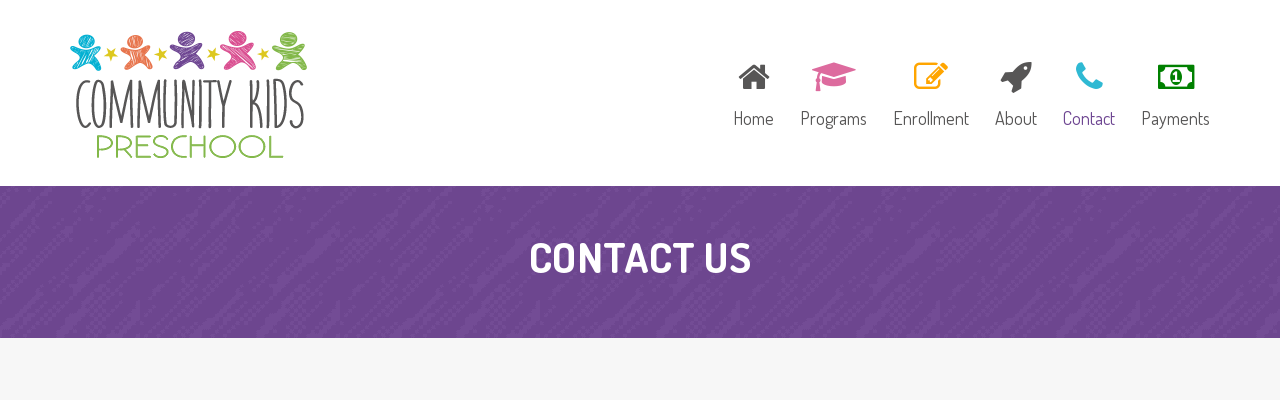

--- FILE ---
content_type: text/html; charset=UTF-8
request_url: https://communitykidschildcare.com/contact/
body_size: 10765
content:
<!DOCTYPE html><html lang="en-US"><head><meta charset="UTF-8" /><link rel="preconnect" href="https://fonts.gstatic.com/" crossorigin /><meta name="viewport" content="width=device-width" /><link rel="profile" href="https://gmpg.org/xfn/11" /><link rel="pingback" href="https://communitykidschildcare.com/xmlrpc.php" />
<!--[if lt IE 9]> <script src="https://communitykidschildcare.com/assets/themes/wp-kindergarten/js/html5.js" type="text/javascript"></script> <![endif]--><meta name='robots' content='index, follow, max-image-preview:large, max-snippet:-1, max-video-preview:-1' /><title>Contact - Community Kids Child Care</title><link rel="canonical" href="https://communitykidschildcare.com/contact/" /><meta property="og:locale" content="en_US" /><meta property="og:type" content="article" /><meta property="og:title" content="Contact" /><meta property="og:url" content="https://communitykidschildcare.com/contact/" /><meta property="og:site_name" content="Community Kids Child Care" /><meta property="article:modified_time" content="2020-08-13T04:27:05+00:00" /><meta name="twitter:card" content="summary_large_image" /><meta name="twitter:label1" content="Est. reading time" /><meta name="twitter:data1" content="2 minutes" /> <script type="application/ld+json" class="yoast-schema-graph">{"@context":"https://schema.org","@graph":[{"@type":"WebPage","@id":"https://communitykidschildcare.com/contact/","url":"https://communitykidschildcare.com/contact/","name":"Contact - Community Kids Child Care","isPartOf":{"@id":"https://communitykidschildcare.com/#website"},"datePublished":"2015-04-28T08:29:31+00:00","dateModified":"2020-08-13T04:27:05+00:00","breadcrumb":{"@id":"https://communitykidschildcare.com/contact/#breadcrumb"},"inLanguage":"en-US","potentialAction":[{"@type":"ReadAction","target":["https://communitykidschildcare.com/contact/"]}]},{"@type":"BreadcrumbList","@id":"https://communitykidschildcare.com/contact/#breadcrumb","itemListElement":[{"@type":"ListItem","position":1,"name":"Home","item":"https://communitykidschildcare.com/"},{"@type":"ListItem","position":2,"name":"Contact"}]},{"@type":"WebSite","@id":"https://communitykidschildcare.com/#website","url":"https://communitykidschildcare.com/","name":"Community Kids Child Care","description":"The Woodlands, TX","publisher":{"@id":"https://communitykidschildcare.com/#organization"},"potentialAction":[{"@type":"SearchAction","target":{"@type":"EntryPoint","urlTemplate":"https://communitykidschildcare.com/?s={search_term_string}"},"query-input":{"@type":"PropertyValueSpecification","valueRequired":true,"valueName":"search_term_string"}}],"inLanguage":"en-US"},{"@type":["Organization","Place"],"@id":"https://communitykidschildcare.com/#organization","name":"Community Kids Child Care","url":"https://communitykidschildcare.com/","logo":{"@id":"https://communitykidschildcare.com/contact/#local-main-organization-logo"},"image":{"@id":"https://communitykidschildcare.com/contact/#local-main-organization-logo"},"openingHoursSpecification":[{"@type":"OpeningHoursSpecification","dayOfWeek":["Monday","Tuesday","Wednesday","Thursday","Friday","Saturday","Sunday"],"opens":"09:00","closes":"17:00"}]},{"@type":"ImageObject","inLanguage":"en-US","@id":"https://communitykidschildcare.com/contact/#local-main-organization-logo","url":"https://communitykidschildcare.com/assets/uploads/2017/03/logo.png","contentUrl":"https://communitykidschildcare.com/assets/uploads/2017/03/logo.png","width":238,"height":129,"caption":"Community Kids Child Care"}]}</script> <link rel='dns-prefetch' href='//cdnjs.cloudflare.com' /><link rel='dns-prefetch' href='//fonts.googleapis.com' /><link rel='preconnect' href='https://fonts.gstatic.com' crossorigin /><link rel="alternate" type="application/rss+xml" title="Community Kids Child Care &raquo; Feed" href="https://communitykidschildcare.com/feed/" /><link rel="alternate" type="application/rss+xml" title="Community Kids Child Care &raquo; Comments Feed" href="https://communitykidschildcare.com/comments/feed/" /><link rel="alternate" type="text/calendar" title="Community Kids Child Care &raquo; iCal Feed" href="https://communitykidschildcare.com/events/?ical=1" /><link rel="alternate" title="oEmbed (JSON)" type="application/json+oembed" href="https://communitykidschildcare.com/wp-json/oembed/1.0/embed?url=https%3A%2F%2Fcommunitykidschildcare.com%2Fcontact%2F" /><link rel="alternate" title="oEmbed (XML)" type="text/xml+oembed" href="https://communitykidschildcare.com/wp-json/oembed/1.0/embed?url=https%3A%2F%2Fcommunitykidschildcare.com%2Fcontact%2F&#038;format=xml" /><style id='wp-img-auto-sizes-contain-inline-css' type='text/css'>img:is([sizes=auto i],[sizes^="auto," i]){contain-intrinsic-size:3000px 1500px}
/*# sourceURL=wp-img-auto-sizes-contain-inline-css */</style> <script>WebFontConfig={google:{families:["Lato:400,700","Dosis:400,700:latin,latin-ext","Dosis:200,300,400,500,600,700,800","Amatic SC:400,700"]}};if ( typeof WebFont === "object" && typeof WebFont.load === "function" ) { WebFont.load( WebFontConfig ); }</script><script data-optimized="1" src="https://communitykidschildcare.com/assets/plugins/litespeed-cache/assets/js/webfontloader.min.js"></script> <link data-optimized="1" rel='stylesheet' id='sbi_styles-css' href='https://communitykidschildcare.com/assets/litespeed/css/55d44b3df6f444c257e1c6c917dfa6c4.css?ver=fa6c4' type='text/css' media='all' /><link data-optimized="1" rel='stylesheet' id='wp-block-library-css' href='https://communitykidschildcare.com/assets/litespeed/css/38d3d4df2edbf5296c644a3b80b03a76.css?ver=03a76' type='text/css' media='all' /><style id='global-styles-inline-css' type='text/css'>:root{--wp--preset--aspect-ratio--square: 1;--wp--preset--aspect-ratio--4-3: 4/3;--wp--preset--aspect-ratio--3-4: 3/4;--wp--preset--aspect-ratio--3-2: 3/2;--wp--preset--aspect-ratio--2-3: 2/3;--wp--preset--aspect-ratio--16-9: 16/9;--wp--preset--aspect-ratio--9-16: 9/16;--wp--preset--color--black: #000000;--wp--preset--color--cyan-bluish-gray: #abb8c3;--wp--preset--color--white: #ffffff;--wp--preset--color--pale-pink: #f78da7;--wp--preset--color--vivid-red: #cf2e2e;--wp--preset--color--luminous-vivid-orange: #ff6900;--wp--preset--color--luminous-vivid-amber: #fcb900;--wp--preset--color--light-green-cyan: #7bdcb5;--wp--preset--color--vivid-green-cyan: #00d084;--wp--preset--color--pale-cyan-blue: #8ed1fc;--wp--preset--color--vivid-cyan-blue: #0693e3;--wp--preset--color--vivid-purple: #9b51e0;--wp--preset--gradient--vivid-cyan-blue-to-vivid-purple: linear-gradient(135deg,rgb(6,147,227) 0%,rgb(155,81,224) 100%);--wp--preset--gradient--light-green-cyan-to-vivid-green-cyan: linear-gradient(135deg,rgb(122,220,180) 0%,rgb(0,208,130) 100%);--wp--preset--gradient--luminous-vivid-amber-to-luminous-vivid-orange: linear-gradient(135deg,rgb(252,185,0) 0%,rgb(255,105,0) 100%);--wp--preset--gradient--luminous-vivid-orange-to-vivid-red: linear-gradient(135deg,rgb(255,105,0) 0%,rgb(207,46,46) 100%);--wp--preset--gradient--very-light-gray-to-cyan-bluish-gray: linear-gradient(135deg,rgb(238,238,238) 0%,rgb(169,184,195) 100%);--wp--preset--gradient--cool-to-warm-spectrum: linear-gradient(135deg,rgb(74,234,220) 0%,rgb(151,120,209) 20%,rgb(207,42,186) 40%,rgb(238,44,130) 60%,rgb(251,105,98) 80%,rgb(254,248,76) 100%);--wp--preset--gradient--blush-light-purple: linear-gradient(135deg,rgb(255,206,236) 0%,rgb(152,150,240) 100%);--wp--preset--gradient--blush-bordeaux: linear-gradient(135deg,rgb(254,205,165) 0%,rgb(254,45,45) 50%,rgb(107,0,62) 100%);--wp--preset--gradient--luminous-dusk: linear-gradient(135deg,rgb(255,203,112) 0%,rgb(199,81,192) 50%,rgb(65,88,208) 100%);--wp--preset--gradient--pale-ocean: linear-gradient(135deg,rgb(255,245,203) 0%,rgb(182,227,212) 50%,rgb(51,167,181) 100%);--wp--preset--gradient--electric-grass: linear-gradient(135deg,rgb(202,248,128) 0%,rgb(113,206,126) 100%);--wp--preset--gradient--midnight: linear-gradient(135deg,rgb(2,3,129) 0%,rgb(40,116,252) 100%);--wp--preset--font-size--small: 13px;--wp--preset--font-size--medium: 20px;--wp--preset--font-size--large: 36px;--wp--preset--font-size--x-large: 42px;--wp--preset--spacing--20: 0.44rem;--wp--preset--spacing--30: 0.67rem;--wp--preset--spacing--40: 1rem;--wp--preset--spacing--50: 1.5rem;--wp--preset--spacing--60: 2.25rem;--wp--preset--spacing--70: 3.38rem;--wp--preset--spacing--80: 5.06rem;--wp--preset--shadow--natural: 6px 6px 9px rgba(0, 0, 0, 0.2);--wp--preset--shadow--deep: 12px 12px 50px rgba(0, 0, 0, 0.4);--wp--preset--shadow--sharp: 6px 6px 0px rgba(0, 0, 0, 0.2);--wp--preset--shadow--outlined: 6px 6px 0px -3px rgb(255, 255, 255), 6px 6px rgb(0, 0, 0);--wp--preset--shadow--crisp: 6px 6px 0px rgb(0, 0, 0);}:where(.is-layout-flex){gap: 0.5em;}:where(.is-layout-grid){gap: 0.5em;}body .is-layout-flex{display: flex;}.is-layout-flex{flex-wrap: wrap;align-items: center;}.is-layout-flex > :is(*, div){margin: 0;}body .is-layout-grid{display: grid;}.is-layout-grid > :is(*, div){margin: 0;}:where(.wp-block-columns.is-layout-flex){gap: 2em;}:where(.wp-block-columns.is-layout-grid){gap: 2em;}:where(.wp-block-post-template.is-layout-flex){gap: 1.25em;}:where(.wp-block-post-template.is-layout-grid){gap: 1.25em;}.has-black-color{color: var(--wp--preset--color--black) !important;}.has-cyan-bluish-gray-color{color: var(--wp--preset--color--cyan-bluish-gray) !important;}.has-white-color{color: var(--wp--preset--color--white) !important;}.has-pale-pink-color{color: var(--wp--preset--color--pale-pink) !important;}.has-vivid-red-color{color: var(--wp--preset--color--vivid-red) !important;}.has-luminous-vivid-orange-color{color: var(--wp--preset--color--luminous-vivid-orange) !important;}.has-luminous-vivid-amber-color{color: var(--wp--preset--color--luminous-vivid-amber) !important;}.has-light-green-cyan-color{color: var(--wp--preset--color--light-green-cyan) !important;}.has-vivid-green-cyan-color{color: var(--wp--preset--color--vivid-green-cyan) !important;}.has-pale-cyan-blue-color{color: var(--wp--preset--color--pale-cyan-blue) !important;}.has-vivid-cyan-blue-color{color: var(--wp--preset--color--vivid-cyan-blue) !important;}.has-vivid-purple-color{color: var(--wp--preset--color--vivid-purple) !important;}.has-black-background-color{background-color: var(--wp--preset--color--black) !important;}.has-cyan-bluish-gray-background-color{background-color: var(--wp--preset--color--cyan-bluish-gray) !important;}.has-white-background-color{background-color: var(--wp--preset--color--white) !important;}.has-pale-pink-background-color{background-color: var(--wp--preset--color--pale-pink) !important;}.has-vivid-red-background-color{background-color: var(--wp--preset--color--vivid-red) !important;}.has-luminous-vivid-orange-background-color{background-color: var(--wp--preset--color--luminous-vivid-orange) !important;}.has-luminous-vivid-amber-background-color{background-color: var(--wp--preset--color--luminous-vivid-amber) !important;}.has-light-green-cyan-background-color{background-color: var(--wp--preset--color--light-green-cyan) !important;}.has-vivid-green-cyan-background-color{background-color: var(--wp--preset--color--vivid-green-cyan) !important;}.has-pale-cyan-blue-background-color{background-color: var(--wp--preset--color--pale-cyan-blue) !important;}.has-vivid-cyan-blue-background-color{background-color: var(--wp--preset--color--vivid-cyan-blue) !important;}.has-vivid-purple-background-color{background-color: var(--wp--preset--color--vivid-purple) !important;}.has-black-border-color{border-color: var(--wp--preset--color--black) !important;}.has-cyan-bluish-gray-border-color{border-color: var(--wp--preset--color--cyan-bluish-gray) !important;}.has-white-border-color{border-color: var(--wp--preset--color--white) !important;}.has-pale-pink-border-color{border-color: var(--wp--preset--color--pale-pink) !important;}.has-vivid-red-border-color{border-color: var(--wp--preset--color--vivid-red) !important;}.has-luminous-vivid-orange-border-color{border-color: var(--wp--preset--color--luminous-vivid-orange) !important;}.has-luminous-vivid-amber-border-color{border-color: var(--wp--preset--color--luminous-vivid-amber) !important;}.has-light-green-cyan-border-color{border-color: var(--wp--preset--color--light-green-cyan) !important;}.has-vivid-green-cyan-border-color{border-color: var(--wp--preset--color--vivid-green-cyan) !important;}.has-pale-cyan-blue-border-color{border-color: var(--wp--preset--color--pale-cyan-blue) !important;}.has-vivid-cyan-blue-border-color{border-color: var(--wp--preset--color--vivid-cyan-blue) !important;}.has-vivid-purple-border-color{border-color: var(--wp--preset--color--vivid-purple) !important;}.has-vivid-cyan-blue-to-vivid-purple-gradient-background{background: var(--wp--preset--gradient--vivid-cyan-blue-to-vivid-purple) !important;}.has-light-green-cyan-to-vivid-green-cyan-gradient-background{background: var(--wp--preset--gradient--light-green-cyan-to-vivid-green-cyan) !important;}.has-luminous-vivid-amber-to-luminous-vivid-orange-gradient-background{background: var(--wp--preset--gradient--luminous-vivid-amber-to-luminous-vivid-orange) !important;}.has-luminous-vivid-orange-to-vivid-red-gradient-background{background: var(--wp--preset--gradient--luminous-vivid-orange-to-vivid-red) !important;}.has-very-light-gray-to-cyan-bluish-gray-gradient-background{background: var(--wp--preset--gradient--very-light-gray-to-cyan-bluish-gray) !important;}.has-cool-to-warm-spectrum-gradient-background{background: var(--wp--preset--gradient--cool-to-warm-spectrum) !important;}.has-blush-light-purple-gradient-background{background: var(--wp--preset--gradient--blush-light-purple) !important;}.has-blush-bordeaux-gradient-background{background: var(--wp--preset--gradient--blush-bordeaux) !important;}.has-luminous-dusk-gradient-background{background: var(--wp--preset--gradient--luminous-dusk) !important;}.has-pale-ocean-gradient-background{background: var(--wp--preset--gradient--pale-ocean) !important;}.has-electric-grass-gradient-background{background: var(--wp--preset--gradient--electric-grass) !important;}.has-midnight-gradient-background{background: var(--wp--preset--gradient--midnight) !important;}.has-small-font-size{font-size: var(--wp--preset--font-size--small) !important;}.has-medium-font-size{font-size: var(--wp--preset--font-size--medium) !important;}.has-large-font-size{font-size: var(--wp--preset--font-size--large) !important;}.has-x-large-font-size{font-size: var(--wp--preset--font-size--x-large) !important;}
/*# sourceURL=global-styles-inline-css */</style><style id='classic-theme-styles-inline-css' type='text/css'>/*! This file is auto-generated */
.wp-block-button__link{color:#fff;background-color:#32373c;border-radius:9999px;box-shadow:none;text-decoration:none;padding:calc(.667em + 2px) calc(1.333em + 2px);font-size:1.125em}.wp-block-file__button{background:#32373c;color:#fff;text-decoration:none}
/*# sourceURL=/wp-includes/css/classic-themes.min.css */</style><link data-optimized="1" rel='stylesheet' id='awsm-ead-public-css' href='https://communitykidschildcare.com/assets/litespeed/css/85e7466aeed39e8fe281b6387725db90.css?ver=5db90' type='text/css' media='all' /><link data-optimized="1" rel='stylesheet' id='dashicons-css' href='https://communitykidschildcare.com/assets/litespeed/css/e1c8e0f7677e6bb0fbad4b25c20aefbe.css?ver=aefbe' type='text/css' media='all' /><link data-optimized="1" rel='stylesheet' id='essgrid-blocks-editor-css-css' href='https://communitykidschildcare.com/assets/litespeed/css/03a3791ee29e37ac7b4d01f4c20d6b4b.css?ver=d6b4b' type='text/css' media='all' /><link data-optimized="1" rel='stylesheet' id='cms-plugin-stylesheet-css' href='https://communitykidschildcare.com/assets/litespeed/css/80b8a744955b65d42e767f03c76f6d33.css?ver=f6d33' type='text/css' media='all' /><link data-optimized="1" rel='stylesheet' id='contact-form-7-css' href='https://communitykidschildcare.com/assets/litespeed/css/198dd5235c3e505a30b93636817b6491.css?ver=b6491' type='text/css' media='all' /><link data-optimized="1" rel='stylesheet' id='go-pricing-styles-css' href='https://communitykidschildcare.com/assets/litespeed/css/942c10c3033b78949b5388e171dbd201.css?ver=bd201' type='text/css' media='all' /><link data-optimized="1" rel='stylesheet' id='timetable_sf_style-css' href='https://communitykidschildcare.com/assets/litespeed/css/5c347f75e9168d66f8c32010af44318d.css?ver=4318d' type='text/css' media='all' /><link data-optimized="1" rel='stylesheet' id='timetable_gtip2_style-css' href='https://communitykidschildcare.com/assets/litespeed/css/a4629b4c3e37fc9a2b9c4188b87fb176.css?ver=fb176' type='text/css' media='all' /><link data-optimized="1" rel='stylesheet' id='timetable_style-css' href='https://communitykidschildcare.com/assets/litespeed/css/233fbeea8ea67cd72850f640dc5b5536.css?ver=b5536' type='text/css' media='all' /><link data-optimized="1" rel='stylesheet' id='timetable_event_template-css' href='https://communitykidschildcare.com/assets/litespeed/css/884a1e84a6a3d6eed1548f3afc51323d.css?ver=1323d' type='text/css' media='all' /><link data-optimized="1" rel='stylesheet' id='timetable_responsive_style-css' href='https://communitykidschildcare.com/assets/litespeed/css/44addfb6cb9d336bbe3ee3556931ab78.css?ver=1ab78' type='text/css' media='all' /><link data-optimized="1" rel='stylesheet' id='cmssuperheroes-bootstrap-css' href='https://communitykidschildcare.com/assets/litespeed/css/1d358917f4887f8fc32c104fdace18cb.css?ver=e18cb' type='text/css' media='all' /><link data-optimized="1" rel='stylesheet' id='cmssuperheroes-font-awesome-css' href='https://communitykidschildcare.com/assets/litespeed/css/233ebc4b78078a13fc8516f57bb0408d.css?ver=0408d' type='text/css' media='all' /><link data-optimized="1" rel='stylesheet' id='cmssuperheroes-font-ionicons-css' href='https://communitykidschildcare.com/assets/litespeed/css/41ea2e3b061c151b9c39a757ec659088.css?ver=59088' type='text/css' media='all' /><link data-optimized="1" rel='stylesheet' id='cmssuperheroes-pe-icon-css' href='https://communitykidschildcare.com/assets/litespeed/css/3adf7f713b181fa8a918729b00284238.css?ver=84238' type='text/css' media='all' /><link data-optimized="1" rel='stylesheet' id='font-material-icon-css' href='https://communitykidschildcare.com/assets/litespeed/css/b415dec7391ae18c58028699395214da.css?ver=214da' type='text/css' media='all' /><link data-optimized="1" rel='stylesheet' id='cmssuperheroes-style-css' href='https://communitykidschildcare.com/assets/litespeed/css/7b75db72f5ae2c2ecabe6a55ff0553d4.css?ver=553d4' type='text/css' media='all' /><link data-optimized="1" rel='stylesheet' id='cmssuperheroes-static-css' href='https://communitykidschildcare.com/assets/litespeed/css/292cf21a39b4e725abf11322b4426913.css?ver=26913' type='text/css' media='all' /><link data-optimized="1" rel='stylesheet' id='magnific-popup-css' href='https://communitykidschildcare.com/assets/litespeed/css/870937aeef467849452c19f6d03ec5a4.css?ver=ec5a4' type='text/css' media='all' /><link data-optimized="1" rel='stylesheet' id='js_composer_front-css' href='https://communitykidschildcare.com/assets/litespeed/css/e4a5981f250fa4e7254359db4a791a39.css?ver=91a39' type='text/css' media='all' /><link rel="preload" as="style" href="https://fonts.googleapis.com/css?family=Dosis:200,300,400,500,600,700,800%7CAmatic%20SC:400,700&#038;display=swap&#038;ver=1764364548" /><noscript><link rel="stylesheet" href="https://fonts.googleapis.com/css?family=Dosis:200,300,400,500,600,700,800%7CAmatic%20SC:400,700&#038;display=swap&#038;ver=1764364548" /></noscript><script type="text/javascript" src="https://communitykidschildcare.com/wp-includes/js/jquery/jquery.min.js" id="jquery-core-js"></script> <script type="text/javascript" src="https://communitykidschildcare.com/wp-includes/js/jquery/jquery-migrate.min.js" id="jquery-migrate-js"></script> <script type="text/javascript" id="gw-tweenmax-js-before">/*  */
var oldGS=window.GreenSockGlobals,oldGSQueue=window._gsQueue,oldGSDefine=window._gsDefine;window._gsDefine=null;delete(window._gsDefine);var gwGS=window.GreenSockGlobals={};
//# sourceURL=gw-tweenmax-js-before
/*  */</script> <script type="text/javascript" src="https://cdnjs.cloudflare.com/ajax/libs/gsap/1.11.2/TweenMax.min.js" id="gw-tweenmax-js"></script> <script type="text/javascript" id="gw-tweenmax-js-after">/*  */
try{window.GreenSockGlobals=null;window._gsQueue=null;window._gsDefine=null;delete(window.GreenSockGlobals);delete(window._gsQueue);delete(window._gsDefine);window.GreenSockGlobals=oldGS;window._gsQueue=oldGSQueue;window._gsDefine=oldGSDefine;}catch(e){}
//# sourceURL=gw-tweenmax-js-after
/*  */</script> <script type="text/javascript" src="//communitykidschildcare.com/assets/plugins/revslider/sr6/assets/js/rbtools.min.js" async id="tp-tools-js"></script> <script type="text/javascript" src="//communitykidschildcare.com/assets/plugins/revslider/sr6/assets/js/rs6.min.js" async id="revmin-js"></script> <script type="text/javascript" src="https://communitykidschildcare.com/assets/themes/wp-kindergarten/assets/js/bootstrap.min.js" id="cmssuperheroes-bootstrap-js"></script> <script></script><link rel="https://api.w.org/" href="https://communitykidschildcare.com/wp-json/" /><link rel="alternate" title="JSON" type="application/json" href="https://communitykidschildcare.com/wp-json/wp/v2/pages/264" /><link rel="EditURI" type="application/rsd+xml" title="RSD" href="https://communitykidschildcare.com/xmlrpc.php?rsd" /><meta name="generator" content="Redux 4.5.10" /><meta name="tec-api-version" content="v1"><meta name="tec-api-origin" content="https://communitykidschildcare.com"><link rel="alternate" href="https://communitykidschildcare.com/wp-json/tribe/events/v1/" /><style type="text/css" data-type="cms_shortcodes-custom-css">body #page .page-title{margin:0px}</style><meta name="generator" content="Powered by WPBakery Page Builder - drag and drop page builder for WordPress."/><meta name="generator" content="Powered by Slider Revolution 6.7.40 - responsive, Mobile-Friendly Slider Plugin for WordPress with comfortable drag and drop interface." /> <script>function setREVStartSize(e){
			//window.requestAnimationFrame(function() {
				window.RSIW = window.RSIW===undefined ? window.innerWidth : window.RSIW;
				window.RSIH = window.RSIH===undefined ? window.innerHeight : window.RSIH;
				try {
					var pw = document.getElementById(e.c).parentNode.offsetWidth,
						newh;
					pw = pw===0 || isNaN(pw) || (e.l=="fullwidth" || e.layout=="fullwidth") ? window.RSIW : pw;
					e.tabw = e.tabw===undefined ? 0 : parseInt(e.tabw);
					e.thumbw = e.thumbw===undefined ? 0 : parseInt(e.thumbw);
					e.tabh = e.tabh===undefined ? 0 : parseInt(e.tabh);
					e.thumbh = e.thumbh===undefined ? 0 : parseInt(e.thumbh);
					e.tabhide = e.tabhide===undefined ? 0 : parseInt(e.tabhide);
					e.thumbhide = e.thumbhide===undefined ? 0 : parseInt(e.thumbhide);
					e.mh = e.mh===undefined || e.mh=="" || e.mh==="auto" ? 0 : parseInt(e.mh,0);
					if(e.layout==="fullscreen" || e.l==="fullscreen")
						newh = Math.max(e.mh,window.RSIH);
					else{
						e.gw = Array.isArray(e.gw) ? e.gw : [e.gw];
						for (var i in e.rl) if (e.gw[i]===undefined || e.gw[i]===0) e.gw[i] = e.gw[i-1];
						e.gh = e.el===undefined || e.el==="" || (Array.isArray(e.el) && e.el.length==0)? e.gh : e.el;
						e.gh = Array.isArray(e.gh) ? e.gh : [e.gh];
						for (var i in e.rl) if (e.gh[i]===undefined || e.gh[i]===0) e.gh[i] = e.gh[i-1];
											
						var nl = new Array(e.rl.length),
							ix = 0,
							sl;
						e.tabw = e.tabhide>=pw ? 0 : e.tabw;
						e.thumbw = e.thumbhide>=pw ? 0 : e.thumbw;
						e.tabh = e.tabhide>=pw ? 0 : e.tabh;
						e.thumbh = e.thumbhide>=pw ? 0 : e.thumbh;
						for (var i in e.rl) nl[i] = e.rl[i]<window.RSIW ? 0 : e.rl[i];
						sl = nl[0];
						for (var i in nl) if (sl>nl[i] && nl[i]>0) { sl = nl[i]; ix=i;}
						var m = pw>(e.gw[ix]+e.tabw+e.thumbw) ? 1 : (pw-(e.tabw+e.thumbw)) / (e.gw[ix]);
						newh =  (e.gh[ix] * m) + (e.tabh + e.thumbh);
					}
					var el = document.getElementById(e.c);
					if (el!==null && el) el.style.height = newh+"px";
					el = document.getElementById(e.c+"_wrapper");
					if (el!==null && el) {
						el.style.height = newh+"px";
						el.style.display = "block";
					}
				} catch(e){
					console.log("Failure at Presize of Slider:" + e)
				}
			//});
		  };</script> <style id="smof_data-dynamic-css" title="dynamic-css" class="redux-options-output">.page-title{background-color:#6e4692;background-repeat:repeat;background-position:center center;background-image:url('https://communitykidschildcare.com/assets/uploads/2017/03/header-bg.png');background-size:inherit;}.page-title #page-title-text h1{font-family:Dosis;text-align:center;line-height:42px;font-weight:700;font-style:normal;color:#fff;font-size:42px;}footer #cshero-footer-top{background-color:#6e4692;background-repeat:repeat;background-position:center center;background-image:url('https://communitykidschildcare.com/assets/uploads/2017/03/bg-vector.png');background-size:contain;}a{color:#6f4792;}a:hover{color:#9c9c9c;}body{font-family:Dosis;line-height:26px;font-weight:normal;font-style:normal;color:#9c9c9c;font-size:18px;}body h1{font-family:"Amatic SC";line-height:72px;font-weight:700;font-style:normal;color:#6f4792;font-size:62px;}body h2{font-family:"Amatic SC";line-height:58px;font-weight:700;font-style:normal;color:#6f4792;font-size:53px;}body h3{font-family:"Amatic SC";line-height:54px;font-weight:700;font-style:normal;color:#6f4792;font-size:48px;}body h4{font-family:Dosis;line-height:34px;font-weight:700;font-style:normal;font-size:34px;}body h5{font-family:Dosis;line-height:26px;font-weight:700;font-style:normal;font-size:24px;}body h6{font-family:Dosis;line-height:18px;font-weight:700;font-style:normal;font-size:14px;}</style><style type="text/css" data-type="vc_shortcodes-custom-css">.vc_custom_1486534341899{padding-top: 130px !important;padding-bottom: 130px !important;background-image: url(https://dev.joomexp.com/wordpress/wp-kindergarten/wp-content/uploads/2015/04/bg-row-contact.jpg?id=276) !important;background-position: center !important;background-repeat: no-repeat !important;background-size: cover !important;}.vc_custom_1480670713905{padding-top: 94px !important;padding-bottom: 94px !important;background-image: url(https://dev.joomexp.com/wordpress/wp-kindergarten/wp-content/uploads/2015/04/bg-contact.jpg?id=227) !important;background-position: center !important;background-repeat: no-repeat !important;background-size: cover !important;}</style><noscript><style>.wpb_animate_when_almost_visible { opacity: 1; }</style></noscript><link data-optimized="1" rel='stylesheet' id='redux-custom-fonts-css' href='https://communitykidschildcare.com/assets/litespeed/css/475d5dcfb7a118273a2996700c7cc79b.css?ver=cc79b' type='text/css' media='all' /><link data-optimized="1" rel='stylesheet' id='rs-plugin-settings-css' href='https://communitykidschildcare.com/assets/litespeed/css/498e0f9c7cf63551d0bae318d1869e2d.css?ver=69e2d' type='text/css' media='all' /><style id='rs-plugin-settings-inline-css' type='text/css'>#rs-demo-id {}
/*# sourceURL=rs-plugin-settings-inline-css */</style></head><body data-rsssl=1 id="cms-theme" class="wp-singular page-template-default page page-id-264 wp-theme-wp-kindergarten body-wide tribe-no-js page-template-wp-kindergarten wpb-js-composer js-comp-ver-8.7.2 vc_responsive"><div id="page" class="cs-wide"><header id="masthead" class="site-header lol" role="banner"><div id="cshero-header-wrapper" class="header-1"><div id="cshero-header" class="cshero-main-header"><div class="container"><div class="row"><div id="cshero-header-logo" class="col-xs-12 col-sm-3 col-md-3 col-lg-3">
<a href="https://communitykidschildcare.com">
<img src="https://communitykidschildcare.com/assets/uploads/2017/03/logo.png">
</a></div><div id="cshero-header-navigation" class="col-xs-12 col-sm-9 col-md-9 col-lg-9"><nav id="site-navigation" class="main-navigation" role="navigation"><div class="menu-main-menu-container"><ul id="menu-main-menu" class="nav-menu menu-main-menu"><li id="menu-item-2876" class="menu-item menu-item-type-post_type menu-item-object-page menu-item-home no_group menu-item-2876" data-depth="0"><a href="https://communitykidschildcare.com/"><i style="color: ; font-size: " class="fa fa-home"></i> <span class="menu-title">Home</span></a></li><li id="menu-item-2941" class="menu-item menu-item-type-post_type menu-item-object-page no_group menu-item-2941" data-depth="0"><a href="https://communitykidschildcare.com/programs/"><i style="color: #dd6b9e; font-size: 34px" class="fa fa-graduation-cap"></i> <span class="menu-title">Programs</span></a></li><li id="menu-item-2944" class="menu-item menu-item-type-post_type menu-item-object-page no_group menu-item-2944" data-depth="0"><a href="https://communitykidschildcare.com/enrollment-forms/"><i style="color: #ffa500; font-size: " class="fa fa-edit"></i> <span class="menu-title">Enrollment</span></a></li><li id="menu-item-13554" class="menu-item menu-item-type-post_type menu-item-object-page no_group menu-item-13554" data-depth="0"><a href="https://communitykidschildcare.com/missions-goals/"><i style="color: dark blue; font-size: 34px" class="fa fa-rocket"></i> <span class="menu-title">About</span></a></li><li id="menu-item-2880" class="menu-item menu-item-type-post_type menu-item-object-page current-menu-item page_item page-item-264 current_page_item no_group menu-item-2880" data-depth="0"><a href="https://communitykidschildcare.com/contact/"><i style="color: #2fb9d3; font-size: 34px" class="fa fa-phone"></i> <span class="menu-title">Contact</span></a></li><li id="menu-item-2923" class="menu-item menu-item-type-custom menu-item-object-custom no_group menu-item-2923" data-depth="0"><a href="http://www.myclickandgive.com/login.php?id=24"><i style="color: green; font-size: " class="fa fa-money"></i> <span class="menu-title">Payments</span></a></li></ul></div></nav></div><div id="cshero-menu-mobile" class="collapse navbar-collapse"><i class="pe-7s-menu"></i></div></div></div></div></div></header><div id="page-title" class="page-title br-style1"><div class="container"><div class="row"><div id="page-title-text" class="col-xs-12 col-sm-12 col-md-12 col-lg-12"><h1>CONTACT US</h1></div></div></div></div><div id="main"><div id="page-default" class=" container "><div id="primary"><div id="content" role="main"><article id="post-264" class="post-264 page type-page status-publish hentry"><div class="entry-content clearfix"><div class="wpb-content-wrapper"><div data-vc-full-width="true" data-vc-full-width-temp="true" data-vc-full-width-init="false" data-vc-stretch-content="true" class="vc_row wpb_row vc_row-fluid vc_row-no-padding"><div class="wpb_column vc_column_container vc_col-sm-12"><div class="vc_column-inner"><div class="wpb_wrapper"><div class="wpb_gmaps_widget wpb_content_element"><div class="wpb_wrapper"><div class="wpb_map_wraper"><iframe src="https://www.google.com/maps/embed?pb=!1m18!1m12!1m3!1d3448.3483845412375!2d-95.53003582588157!3d30.19860263557467!2m3!1f0!2f0!3f0!3m2!1i1024!2i768!4f13.1!3m3!1m2!1s0x0%3A0xa9a5cfc9c8d730d7!2sCommunity%20Kids!5e0!3m2!1sen!2sus!4v1597292807394!5m2!1sen!2sus" width="600" height="450" frameborder="0" style="border:0;" allowfullscreen="" aria-hidden="false" tabindex="0"></iframe></div></div></div></div></div></div></div><div class="vc_row-full-width vc_clearfix"></div><div data-vc-full-width="true" data-vc-full-width-temp="true" data-vc-full-width-init="false" class="vc_row wpb_row vc_row-fluid vc_custom_1486534341899 vc_row-has-fill"><div class="wpb_column vc_column_container vc_col-sm-6"><div class="vc_column-inner"><div class="wpb_wrapper"></div></div></div><div class="wpb_column vc_column_container vc_col-sm-6"><div class="vc_column-inner"><div class="wpb_wrapper"><div id="cms-heading" class="cms-heading-wrapper cms-heading-default text-center"><div class="cms-heading-inner"><div class="cms-heading-content"><h3 class="title" style="font-size:;color:#6f4792;">
<span>Community Kids Preschool</span>
<span style="width:300px;background-color:#2fb9d3;" class="title-line"></span></h3></div></div></div><div class="vc_empty_space"   style="height: 36px"><span class="vc_empty_space_inner"></span></div><div id="cms-fancyboxes-696d86e37e035" class="cms-fancyboxes-wraper cms-fancybox-layout-3 template-cms_fancybox--layout-3 content-align-default "><style type="text/css" scoped>#cms-fancyboxes-696d86e37e035.cms-fancybox-layout-3 .cms-fancyboxes-readmore a:hover {
      color:  !important;
      border-color:  !important;
      background-color:  !important;
    }</style><div class="cms-fancyboxes-body"><div class="cms-fancyboxes-item "><div class="cms-fancy-box-boxright"><div class="cms-fancy-box-content-title clearfix"><div class="cms-fancy-box-content-icon left">
<a target="_blank" href="https://www.google.com/maps/search/8909+Cochran%E2%80%99s+Crossing+The+Woodlands%2C+TX+77381">
<i class="fa fa-home" style="background-color: #da5192; border-color: #ba2b6f;color: ;"></i>
</a></div><h6 class="cms-fancy-box-title left" style="color: ;">
<a target="_blank" href="https://www.google.com/maps/search/8909+Cochran%E2%80%99s+Crossing+The+Woodlands%2C+TX+77381">
8909 Cochran’s Crossing The Woodlands, TX 77381                </a></h6></div><div class="cms-fancy-box-content" style="color: ;"></div></div></div></div></div><div id="cms-fancyboxes-696d86e37e17b" class="cms-fancyboxes-wraper cms-fancybox-layout-3 template-cms_fancybox--layout-3 content-align-default "><style type="text/css" scoped>#cms-fancyboxes-696d86e37e17b.cms-fancybox-layout-3 .cms-fancyboxes-readmore a:hover {
      color:  !important;
      border-color:  !important;
      background-color:  !important;
    }</style><div class="cms-fancyboxes-body"><div class="cms-fancyboxes-item "><div class="cms-fancy-box-boxright"><div class="cms-fancy-box-content-title clearfix"><div class="cms-fancy-box-content-icon left">
<a target="_blank" href="tel:1-936-271-4544">
<i class="fa fa-phone" style="background-color: #da5192; border-color: #ba2b6f;color: ;"></i>
</a></div><h6 class="cms-fancy-box-title left" style="color: ;">
<a target="_blank" href="tel:1-936-271-4544">
(936) 271-4544                </a></h6></div><div class="cms-fancy-box-content" style="color: ;"></div></div></div></div></div></div></div></div></div><div class="vc_row-full-width vc_clearfix"></div><div data-vc-full-width="true" data-vc-full-width-temp="true" data-vc-full-width-init="false" class="vc_row wpb_row vc_row-fluid vc_custom_1480670713905 vc_row-has-fill"><div class="wpb_column vc_column_container vc_col-sm-12"><div class="vc_column-inner"><div class="wpb_wrapper"><div class="vc_row wpb_row vc_inner vc_row-fluid"><div class="wpb_column vc_column_container vc_col-sm-12"><div class="vc_column-inner"><div class="wpb_wrapper"><div id="cms-heading-2" class="cms-heading-wrapper cms-heading-default text-center"><div class="cms-heading-inner"><div class="cms-heading-content"><h3 class="title" style="font-size:;color:;">
<span>Ask us a question!</span>
<span style="width:155px;background-color:;" class="title-line"></span></h3></div></div></div><div class="vc_empty_space"   style="height: 17px"><span class="vc_empty_space_inner"></span></div><div class="wpb_text_column wpb_content_element" ><div class="wpb_wrapper"><p>We value your privacy.  Your contact information will not be shared or used by anyone other than our staff as it relates to your specific inquiry.</p></div></div><div class="vc_empty_space"   style="height: 55px"><span class="vc_empty_space_inner"></span></div></div></div></div></div><div class="wpcf7 no-js" id="wpcf7-f225-p264-o1" lang="en-US" dir="ltr" data-wpcf7-id="225"><div class="screen-reader-response"><p role="status" aria-live="polite" aria-atomic="true"></p><ul></ul></div><form action="/contact/#wpcf7-f225-p264-o1" method="post" class="wpcf7-form init" aria-label="Contact form" novalidate="novalidate" data-status="init"><fieldset class="hidden-fields-container"><input type="hidden" name="_wpcf7" value="225" /><input type="hidden" name="_wpcf7_version" value="6.1.4" /><input type="hidden" name="_wpcf7_locale" value="en_US" /><input type="hidden" name="_wpcf7_unit_tag" value="wpcf7-f225-p264-o1" /><input type="hidden" name="_wpcf7_container_post" value="264" /><input type="hidden" name="_wpcf7_posted_data_hash" value="" /><input type="hidden" name="_wpcf7_recaptcha_response" value="" /></fieldset><div class="row"><div class="col-xs-12 col-sm-6 col-md-6 col-lg-6"><div class="wpcf7-form-item"><p><span class="wpcf7-form-control-wrap" data-name="your-name"><input size="40" maxlength="400" class="wpcf7-form-control wpcf7-text wpcf7-validates-as-required" aria-required="true" aria-invalid="false" placeholder="Name" value="" type="text" name="your-name" /></span></p></div><div class="wpcf7-form-item"><p><span class="wpcf7-form-control-wrap" data-name="your-email"><input size="40" maxlength="400" class="wpcf7-form-control wpcf7-email wpcf7-validates-as-required wpcf7-text wpcf7-validates-as-email" aria-required="true" aria-invalid="false" placeholder="Email Address" value="" type="email" name="your-email" /></span></p></div><div class="wpcf7-form-item"><p><span class="wpcf7-form-control-wrap" data-name="your-phone"><input size="40" maxlength="400" class="wpcf7-form-control wpcf7-tel wpcf7-validates-as-required wpcf7-text wpcf7-validates-as-tel" aria-required="true" aria-invalid="false" placeholder="Phone" value="" type="tel" name="your-phone" /></span></p></div><div class="wpcf7-form-item"><p><span class="wpcf7-form-control-wrap" data-name="your-subject"><input size="40" maxlength="400" class="wpcf7-form-control wpcf7-text wpcf7-validates-as-required" aria-required="true" aria-invalid="false" placeholder="Subject" value="" type="text" name="your-subject" /></span></p></div></div><div class="col-xs-12 col-sm-6 col-md-6 col-lg-6"><div class="wpcf7-form-item"><p><span class="wpcf7-form-control-wrap" data-name="your-message"><textarea cols="40" rows="10" maxlength="2000" class="wpcf7-form-control wpcf7-textarea wpcf7-validates-as-required" aria-required="true" aria-invalid="false" placeholder="Message" name="your-message"></textarea></span></p></div></div></div><div class="row"><div class="col-xs-12 col-sm-12 col-md-12 col-lg-12 align-center"><p><input class="wpcf7-form-control wpcf7-submit has-spinner btn btn-green" type="submit" value="SUBMIT" /></p></div></div><div class="wpcf7-response-output" aria-hidden="true"></div></form></div></div></div></div></div><div class="vc_row-full-width vc_clearfix"></div></div></div><footer class="entry-meta"></footer></article><div id="comments" class="comments-area"></div></div></div></div></div><footer><div id="cshero-footer-top"><div class="container"><div class="row"></div></div></div><div id="cshero-footer-bottom"><div class="container"><div class="row"><div class="col-xs-12 col-sm-6 col-md-6 col-lg-6 text-center-xs text-center-sm"><aside id="text-11" class="widget widget_text"><div class="textwidget"><div style="padding:10px"><a href="https://communitykidschildcare.com/manager">©</a> 2018 Community Kids Child Care. All Rights Reserved.</div></div></aside></div><div class="col-xs-12 col-sm-6 col-md-6 col-lg-6 text-center-xs text-center-sm text-right"><aside id="text-12" class="widget widget_text"><div class="textwidget"><div style="padding:10px">Site Design by <a href="https://netspeedia.net/" target="_blank" rel="noopener">NetSpeedia</a></div></div></aside></div></div></div></div></footer></div> <script>window.RS_MODULES = window.RS_MODULES || {};
			window.RS_MODULES.modules = window.RS_MODULES.modules || {};
			window.RS_MODULES.waiting = window.RS_MODULES.waiting || [];
			window.RS_MODULES.defered = false;
			window.RS_MODULES.moduleWaiting = window.RS_MODULES.moduleWaiting || {};
			window.RS_MODULES.type = 'compiled';</script> <script type="speculationrules">{"prefetch":[{"source":"document","where":{"and":[{"href_matches":"/*"},{"not":{"href_matches":["/wp-*.php","/wp-admin/*","/assets/uploads/*","/assets/*","/assets/plugins/*","/assets/themes/wp-kindergarten/*","/*\\?(.+)"]}},{"not":{"selector_matches":"a[rel~=\"nofollow\"]"}},{"not":{"selector_matches":".no-prefetch, .no-prefetch a"}}]},"eagerness":"conservative"}]}</script> <script>var ajaxRevslider;function rsCustomAjaxContentLoadingFunction(){ajaxRevslider=function(obj){var content='',data={action:'revslider_ajax_call_front',client_action:'get_slider_html',token:'ebfb09bdd8',type:obj.type,id:obj.id,aspectratio:obj.aspectratio};jQuery.ajax({type:'post',url:'https://communitykidschildcare.com/wp-admin/admin-ajax.php',dataType:'json',data:data,async:false,success:function(ret,textStatus,XMLHttpRequest){if(ret.success==true)content=ret.data;},error:function(e){console.log(e);}});return content;};var ajaxRemoveRevslider=function(obj){return jQuery(obj.selector+' .rev_slider').revkill();};if(jQuery.fn.tpessential!==undefined)if(typeof(jQuery.fn.tpessential.defaults)!=='undefined')jQuery.fn.tpessential.defaults.ajaxTypes.push({type:'revslider',func:ajaxRevslider,killfunc:ajaxRemoveRevslider,openAnimationSpeed:0.3});}var rsCustomAjaxContent_Once=false;if(document.readyState==="loading")document.addEventListener('readystatechange',function(){if((document.readyState==="interactive"||document.readyState==="complete")&&!rsCustomAjaxContent_Once){rsCustomAjaxContent_Once=true;rsCustomAjaxContentLoadingFunction();}});else{rsCustomAjaxContent_Once=true;rsCustomAjaxContentLoadingFunction();}</script> <script>( function ( body ) {
			'use strict';
			body.className = body.className.replace( /\btribe-no-js\b/, 'tribe-js' );
		} )( document.body );</script>  <script type="text/javascript">var sbiajaxurl = "https://communitykidschildcare.com/wp-admin/admin-ajax.php";</script> <script>/*  */var tribe_l10n_datatables = {"aria":{"sort_ascending":": activate to sort column ascending","sort_descending":": activate to sort column descending"},"length_menu":"Show _MENU_ entries","empty_table":"No data available in table","info":"Showing _START_ to _END_ of _TOTAL_ entries","info_empty":"Showing 0 to 0 of 0 entries","info_filtered":"(filtered from _MAX_ total entries)","zero_records":"No matching records found","search":"Search:","all_selected_text":"All items on this page were selected. ","select_all_link":"Select all pages","clear_selection":"Clear Selection.","pagination":{"all":"All","next":"Next","previous":"Previous"},"select":{"rows":{"0":"","_":": Selected %d rows","1":": Selected 1 row"}},"datepicker":{"dayNames":["Sunday","Monday","Tuesday","Wednesday","Thursday","Friday","Saturday"],"dayNamesShort":["Sun","Mon","Tue","Wed","Thu","Fri","Sat"],"dayNamesMin":["S","M","T","W","T","F","S"],"monthNames":["January","February","March","April","May","June","July","August","September","October","November","December"],"monthNamesShort":["January","February","March","April","May","June","July","August","September","October","November","December"],"monthNamesMin":["Jan","Feb","Mar","Apr","May","Jun","Jul","Aug","Sep","Oct","Nov","Dec"],"nextText":"Next","prevText":"Prev","currentText":"Today","closeText":"Done","today":"Today","clear":"Clear"}};/*  */</script><script type="text/javascript" src="https://communitykidschildcare.com/assets/plugins/the-events-calendar/common/build/js/user-agent.js" id="tec-user-agent-js"></script> <script type="text/javascript" src="https://communitykidschildcare.com/assets/plugins/embed-any-document/js/pdfobject.min.js" id="awsm-ead-pdf-object-js"></script> <script type="text/javascript" id="awsm-ead-public-js-extra">/*  */
var eadPublic = [];
//# sourceURL=awsm-ead-public-js-extra
/*  */</script> <script type="text/javascript" src="https://communitykidschildcare.com/assets/plugins/embed-any-document/js/embed-public.min.js" id="awsm-ead-public-js"></script> <script type="text/javascript" src="https://communitykidschildcare.com/wp-includes/js/dist/hooks.min.js" id="wp-hooks-js"></script> <script type="text/javascript" src="https://communitykidschildcare.com/wp-includes/js/dist/i18n.min.js" id="wp-i18n-js"></script> <script type="text/javascript" id="wp-i18n-js-after">/*  */
wp.i18n.setLocaleData( { 'text direction\u0004ltr': [ 'ltr' ] } );
//# sourceURL=wp-i18n-js-after
/*  */</script> <script type="text/javascript" src="https://communitykidschildcare.com/assets/plugins/contact-form-7/includes/swv/js/index.js" id="swv-js"></script> <script type="text/javascript" id="contact-form-7-js-before">/*  */
var wpcf7 = {
    "api": {
        "root": "https:\/\/communitykidschildcare.com\/wp-json\/",
        "namespace": "contact-form-7\/v1"
    },
    "cached": 1
};
//# sourceURL=contact-form-7-js-before
/*  */</script> <script type="text/javascript" src="https://communitykidschildcare.com/assets/plugins/contact-form-7/includes/js/index.js" id="contact-form-7-js"></script> <script type="text/javascript" src="https://communitykidschildcare.com/assets/plugins/go_pricing/assets/js/go_pricing_scripts.js" id="go-pricing-scripts-js"></script> <script type="text/javascript" src="https://communitykidschildcare.com/wp-includes/js/jquery/ui/core.min.js" id="jquery-ui-core-js"></script> <script type="text/javascript" src="https://communitykidschildcare.com/wp-includes/js/jquery/ui/tabs.min.js" id="jquery-ui-tabs-js"></script> <script type="text/javascript" src="https://communitykidschildcare.com/assets/plugins/timetable/js/jquery.qtip.min.js" id="jquery-qtip2-js"></script> <script type="text/javascript" src="https://communitykidschildcare.com/assets/plugins/timetable/js/jquery.ba-bbq.min.js" id="jquery-ba-bqq-js"></script> <script type="text/javascript" src="https://communitykidschildcare.com/assets/plugins/timetable/js/jquery.carouFredSel-6.2.1-packed.js" id="jquery-carouFredSel-js"></script> <script type="text/javascript" id="timetable_main-js-extra">/*  */
var tt_config = [];
tt_config = {"ajaxurl":"https:\/\/communitykidschildcare.com\/wp-admin\/admin-ajax.php"};;
//# sourceURL=timetable_main-js-extra
/*  */</script> <script type="text/javascript" src="https://communitykidschildcare.com/assets/plugins/timetable/js/timetable.js" id="timetable_main-js"></script> <script type="text/javascript" src="https://communitykidschildcare.com/assets/themes/wp-kindergarten/assets/js/jquery.parallax-1.1.3.js" id="cmssuperheroes-parallax-js"></script> <script type="text/javascript" src="https://communitykidschildcare.com/assets/themes/wp-kindergarten/assets/js/smoothscroll.min.js" id="cmssuperheroes-smoothscroll-js"></script> <script type="text/javascript" id="cmssuperheroes-main-js-extra">/*  */
var CMSOptions = {"menu_sticky":"1","paralax":"1","back_to_top":"1"};
//# sourceURL=cmssuperheroes-main-js-extra
/*  */</script> <script type="text/javascript" src="https://communitykidschildcare.com/assets/themes/wp-kindergarten/assets/js/main.js" id="cmssuperheroes-main-js"></script> <script type="text/javascript" src="https://communitykidschildcare.com/assets/themes/wp-kindergarten/assets/js/menu.js" id="cmssuperheroes-menu-js"></script> <script type="text/javascript" src="https://communitykidschildcare.com/assets/themes/wp-kindergarten/assets/js/jquery.magnific-popup.min.js" id="magnific-image-js"></script> <script type="text/javascript" src="https://communitykidschildcare.com/assets/themes/wp-kindergarten/assets/js/enscroll.js" id="scroll-bar-js"></script> <script type="text/javascript" src="https://www.google.com/recaptcha/api.js?render=6LcSqbcZAAAAABa0jfO83hd36kGDZHrXbEtFURIj&amp;ver=3.0" id="google-recaptcha-js"></script> <script type="text/javascript" src="https://communitykidschildcare.com/wp-includes/js/dist/vendor/wp-polyfill.min.js" id="wp-polyfill-js"></script> <script type="text/javascript" id="wpcf7-recaptcha-js-before">/*  */
var wpcf7_recaptcha = {
    "sitekey": "6LcSqbcZAAAAABa0jfO83hd36kGDZHrXbEtFURIj",
    "actions": {
        "homepage": "homepage",
        "contactform": "contactform"
    }
};
//# sourceURL=wpcf7-recaptcha-js-before
/*  */</script> <script type="text/javascript" src="https://communitykidschildcare.com/assets/plugins/contact-form-7/modules/recaptcha/index.js?ver=6.1.4" id="wpcf7-recaptcha-js"></script> <script type="text/javascript" src="https://communitykidschildcare.com/assets/plugins/js_composer/assets/js/dist/js_composer_front.min.js" id="wpb_composer_front_js-js"></script> <script></script></body></html>
<!-- Page optimized by LiteSpeed Cache @2026-01-18 19:20:35 -->

<!-- Page cached by LiteSpeed Cache 7.7 on 2026-01-18 19:20:35 -->

--- FILE ---
content_type: text/html; charset=utf-8
request_url: https://www.google.com/recaptcha/api2/anchor?ar=1&k=6LcSqbcZAAAAABa0jfO83hd36kGDZHrXbEtFURIj&co=aHR0cHM6Ly9jb21tdW5pdHlraWRzY2hpbGRjYXJlLmNvbTo0NDM.&hl=en&v=PoyoqOPhxBO7pBk68S4YbpHZ&size=invisible&anchor-ms=20000&execute-ms=30000&cb=txcjnfj034gy
body_size: 48673
content:
<!DOCTYPE HTML><html dir="ltr" lang="en"><head><meta http-equiv="Content-Type" content="text/html; charset=UTF-8">
<meta http-equiv="X-UA-Compatible" content="IE=edge">
<title>reCAPTCHA</title>
<style type="text/css">
/* cyrillic-ext */
@font-face {
  font-family: 'Roboto';
  font-style: normal;
  font-weight: 400;
  font-stretch: 100%;
  src: url(//fonts.gstatic.com/s/roboto/v48/KFO7CnqEu92Fr1ME7kSn66aGLdTylUAMa3GUBHMdazTgWw.woff2) format('woff2');
  unicode-range: U+0460-052F, U+1C80-1C8A, U+20B4, U+2DE0-2DFF, U+A640-A69F, U+FE2E-FE2F;
}
/* cyrillic */
@font-face {
  font-family: 'Roboto';
  font-style: normal;
  font-weight: 400;
  font-stretch: 100%;
  src: url(//fonts.gstatic.com/s/roboto/v48/KFO7CnqEu92Fr1ME7kSn66aGLdTylUAMa3iUBHMdazTgWw.woff2) format('woff2');
  unicode-range: U+0301, U+0400-045F, U+0490-0491, U+04B0-04B1, U+2116;
}
/* greek-ext */
@font-face {
  font-family: 'Roboto';
  font-style: normal;
  font-weight: 400;
  font-stretch: 100%;
  src: url(//fonts.gstatic.com/s/roboto/v48/KFO7CnqEu92Fr1ME7kSn66aGLdTylUAMa3CUBHMdazTgWw.woff2) format('woff2');
  unicode-range: U+1F00-1FFF;
}
/* greek */
@font-face {
  font-family: 'Roboto';
  font-style: normal;
  font-weight: 400;
  font-stretch: 100%;
  src: url(//fonts.gstatic.com/s/roboto/v48/KFO7CnqEu92Fr1ME7kSn66aGLdTylUAMa3-UBHMdazTgWw.woff2) format('woff2');
  unicode-range: U+0370-0377, U+037A-037F, U+0384-038A, U+038C, U+038E-03A1, U+03A3-03FF;
}
/* math */
@font-face {
  font-family: 'Roboto';
  font-style: normal;
  font-weight: 400;
  font-stretch: 100%;
  src: url(//fonts.gstatic.com/s/roboto/v48/KFO7CnqEu92Fr1ME7kSn66aGLdTylUAMawCUBHMdazTgWw.woff2) format('woff2');
  unicode-range: U+0302-0303, U+0305, U+0307-0308, U+0310, U+0312, U+0315, U+031A, U+0326-0327, U+032C, U+032F-0330, U+0332-0333, U+0338, U+033A, U+0346, U+034D, U+0391-03A1, U+03A3-03A9, U+03B1-03C9, U+03D1, U+03D5-03D6, U+03F0-03F1, U+03F4-03F5, U+2016-2017, U+2034-2038, U+203C, U+2040, U+2043, U+2047, U+2050, U+2057, U+205F, U+2070-2071, U+2074-208E, U+2090-209C, U+20D0-20DC, U+20E1, U+20E5-20EF, U+2100-2112, U+2114-2115, U+2117-2121, U+2123-214F, U+2190, U+2192, U+2194-21AE, U+21B0-21E5, U+21F1-21F2, U+21F4-2211, U+2213-2214, U+2216-22FF, U+2308-230B, U+2310, U+2319, U+231C-2321, U+2336-237A, U+237C, U+2395, U+239B-23B7, U+23D0, U+23DC-23E1, U+2474-2475, U+25AF, U+25B3, U+25B7, U+25BD, U+25C1, U+25CA, U+25CC, U+25FB, U+266D-266F, U+27C0-27FF, U+2900-2AFF, U+2B0E-2B11, U+2B30-2B4C, U+2BFE, U+3030, U+FF5B, U+FF5D, U+1D400-1D7FF, U+1EE00-1EEFF;
}
/* symbols */
@font-face {
  font-family: 'Roboto';
  font-style: normal;
  font-weight: 400;
  font-stretch: 100%;
  src: url(//fonts.gstatic.com/s/roboto/v48/KFO7CnqEu92Fr1ME7kSn66aGLdTylUAMaxKUBHMdazTgWw.woff2) format('woff2');
  unicode-range: U+0001-000C, U+000E-001F, U+007F-009F, U+20DD-20E0, U+20E2-20E4, U+2150-218F, U+2190, U+2192, U+2194-2199, U+21AF, U+21E6-21F0, U+21F3, U+2218-2219, U+2299, U+22C4-22C6, U+2300-243F, U+2440-244A, U+2460-24FF, U+25A0-27BF, U+2800-28FF, U+2921-2922, U+2981, U+29BF, U+29EB, U+2B00-2BFF, U+4DC0-4DFF, U+FFF9-FFFB, U+10140-1018E, U+10190-1019C, U+101A0, U+101D0-101FD, U+102E0-102FB, U+10E60-10E7E, U+1D2C0-1D2D3, U+1D2E0-1D37F, U+1F000-1F0FF, U+1F100-1F1AD, U+1F1E6-1F1FF, U+1F30D-1F30F, U+1F315, U+1F31C, U+1F31E, U+1F320-1F32C, U+1F336, U+1F378, U+1F37D, U+1F382, U+1F393-1F39F, U+1F3A7-1F3A8, U+1F3AC-1F3AF, U+1F3C2, U+1F3C4-1F3C6, U+1F3CA-1F3CE, U+1F3D4-1F3E0, U+1F3ED, U+1F3F1-1F3F3, U+1F3F5-1F3F7, U+1F408, U+1F415, U+1F41F, U+1F426, U+1F43F, U+1F441-1F442, U+1F444, U+1F446-1F449, U+1F44C-1F44E, U+1F453, U+1F46A, U+1F47D, U+1F4A3, U+1F4B0, U+1F4B3, U+1F4B9, U+1F4BB, U+1F4BF, U+1F4C8-1F4CB, U+1F4D6, U+1F4DA, U+1F4DF, U+1F4E3-1F4E6, U+1F4EA-1F4ED, U+1F4F7, U+1F4F9-1F4FB, U+1F4FD-1F4FE, U+1F503, U+1F507-1F50B, U+1F50D, U+1F512-1F513, U+1F53E-1F54A, U+1F54F-1F5FA, U+1F610, U+1F650-1F67F, U+1F687, U+1F68D, U+1F691, U+1F694, U+1F698, U+1F6AD, U+1F6B2, U+1F6B9-1F6BA, U+1F6BC, U+1F6C6-1F6CF, U+1F6D3-1F6D7, U+1F6E0-1F6EA, U+1F6F0-1F6F3, U+1F6F7-1F6FC, U+1F700-1F7FF, U+1F800-1F80B, U+1F810-1F847, U+1F850-1F859, U+1F860-1F887, U+1F890-1F8AD, U+1F8B0-1F8BB, U+1F8C0-1F8C1, U+1F900-1F90B, U+1F93B, U+1F946, U+1F984, U+1F996, U+1F9E9, U+1FA00-1FA6F, U+1FA70-1FA7C, U+1FA80-1FA89, U+1FA8F-1FAC6, U+1FACE-1FADC, U+1FADF-1FAE9, U+1FAF0-1FAF8, U+1FB00-1FBFF;
}
/* vietnamese */
@font-face {
  font-family: 'Roboto';
  font-style: normal;
  font-weight: 400;
  font-stretch: 100%;
  src: url(//fonts.gstatic.com/s/roboto/v48/KFO7CnqEu92Fr1ME7kSn66aGLdTylUAMa3OUBHMdazTgWw.woff2) format('woff2');
  unicode-range: U+0102-0103, U+0110-0111, U+0128-0129, U+0168-0169, U+01A0-01A1, U+01AF-01B0, U+0300-0301, U+0303-0304, U+0308-0309, U+0323, U+0329, U+1EA0-1EF9, U+20AB;
}
/* latin-ext */
@font-face {
  font-family: 'Roboto';
  font-style: normal;
  font-weight: 400;
  font-stretch: 100%;
  src: url(//fonts.gstatic.com/s/roboto/v48/KFO7CnqEu92Fr1ME7kSn66aGLdTylUAMa3KUBHMdazTgWw.woff2) format('woff2');
  unicode-range: U+0100-02BA, U+02BD-02C5, U+02C7-02CC, U+02CE-02D7, U+02DD-02FF, U+0304, U+0308, U+0329, U+1D00-1DBF, U+1E00-1E9F, U+1EF2-1EFF, U+2020, U+20A0-20AB, U+20AD-20C0, U+2113, U+2C60-2C7F, U+A720-A7FF;
}
/* latin */
@font-face {
  font-family: 'Roboto';
  font-style: normal;
  font-weight: 400;
  font-stretch: 100%;
  src: url(//fonts.gstatic.com/s/roboto/v48/KFO7CnqEu92Fr1ME7kSn66aGLdTylUAMa3yUBHMdazQ.woff2) format('woff2');
  unicode-range: U+0000-00FF, U+0131, U+0152-0153, U+02BB-02BC, U+02C6, U+02DA, U+02DC, U+0304, U+0308, U+0329, U+2000-206F, U+20AC, U+2122, U+2191, U+2193, U+2212, U+2215, U+FEFF, U+FFFD;
}
/* cyrillic-ext */
@font-face {
  font-family: 'Roboto';
  font-style: normal;
  font-weight: 500;
  font-stretch: 100%;
  src: url(//fonts.gstatic.com/s/roboto/v48/KFO7CnqEu92Fr1ME7kSn66aGLdTylUAMa3GUBHMdazTgWw.woff2) format('woff2');
  unicode-range: U+0460-052F, U+1C80-1C8A, U+20B4, U+2DE0-2DFF, U+A640-A69F, U+FE2E-FE2F;
}
/* cyrillic */
@font-face {
  font-family: 'Roboto';
  font-style: normal;
  font-weight: 500;
  font-stretch: 100%;
  src: url(//fonts.gstatic.com/s/roboto/v48/KFO7CnqEu92Fr1ME7kSn66aGLdTylUAMa3iUBHMdazTgWw.woff2) format('woff2');
  unicode-range: U+0301, U+0400-045F, U+0490-0491, U+04B0-04B1, U+2116;
}
/* greek-ext */
@font-face {
  font-family: 'Roboto';
  font-style: normal;
  font-weight: 500;
  font-stretch: 100%;
  src: url(//fonts.gstatic.com/s/roboto/v48/KFO7CnqEu92Fr1ME7kSn66aGLdTylUAMa3CUBHMdazTgWw.woff2) format('woff2');
  unicode-range: U+1F00-1FFF;
}
/* greek */
@font-face {
  font-family: 'Roboto';
  font-style: normal;
  font-weight: 500;
  font-stretch: 100%;
  src: url(//fonts.gstatic.com/s/roboto/v48/KFO7CnqEu92Fr1ME7kSn66aGLdTylUAMa3-UBHMdazTgWw.woff2) format('woff2');
  unicode-range: U+0370-0377, U+037A-037F, U+0384-038A, U+038C, U+038E-03A1, U+03A3-03FF;
}
/* math */
@font-face {
  font-family: 'Roboto';
  font-style: normal;
  font-weight: 500;
  font-stretch: 100%;
  src: url(//fonts.gstatic.com/s/roboto/v48/KFO7CnqEu92Fr1ME7kSn66aGLdTylUAMawCUBHMdazTgWw.woff2) format('woff2');
  unicode-range: U+0302-0303, U+0305, U+0307-0308, U+0310, U+0312, U+0315, U+031A, U+0326-0327, U+032C, U+032F-0330, U+0332-0333, U+0338, U+033A, U+0346, U+034D, U+0391-03A1, U+03A3-03A9, U+03B1-03C9, U+03D1, U+03D5-03D6, U+03F0-03F1, U+03F4-03F5, U+2016-2017, U+2034-2038, U+203C, U+2040, U+2043, U+2047, U+2050, U+2057, U+205F, U+2070-2071, U+2074-208E, U+2090-209C, U+20D0-20DC, U+20E1, U+20E5-20EF, U+2100-2112, U+2114-2115, U+2117-2121, U+2123-214F, U+2190, U+2192, U+2194-21AE, U+21B0-21E5, U+21F1-21F2, U+21F4-2211, U+2213-2214, U+2216-22FF, U+2308-230B, U+2310, U+2319, U+231C-2321, U+2336-237A, U+237C, U+2395, U+239B-23B7, U+23D0, U+23DC-23E1, U+2474-2475, U+25AF, U+25B3, U+25B7, U+25BD, U+25C1, U+25CA, U+25CC, U+25FB, U+266D-266F, U+27C0-27FF, U+2900-2AFF, U+2B0E-2B11, U+2B30-2B4C, U+2BFE, U+3030, U+FF5B, U+FF5D, U+1D400-1D7FF, U+1EE00-1EEFF;
}
/* symbols */
@font-face {
  font-family: 'Roboto';
  font-style: normal;
  font-weight: 500;
  font-stretch: 100%;
  src: url(//fonts.gstatic.com/s/roboto/v48/KFO7CnqEu92Fr1ME7kSn66aGLdTylUAMaxKUBHMdazTgWw.woff2) format('woff2');
  unicode-range: U+0001-000C, U+000E-001F, U+007F-009F, U+20DD-20E0, U+20E2-20E4, U+2150-218F, U+2190, U+2192, U+2194-2199, U+21AF, U+21E6-21F0, U+21F3, U+2218-2219, U+2299, U+22C4-22C6, U+2300-243F, U+2440-244A, U+2460-24FF, U+25A0-27BF, U+2800-28FF, U+2921-2922, U+2981, U+29BF, U+29EB, U+2B00-2BFF, U+4DC0-4DFF, U+FFF9-FFFB, U+10140-1018E, U+10190-1019C, U+101A0, U+101D0-101FD, U+102E0-102FB, U+10E60-10E7E, U+1D2C0-1D2D3, U+1D2E0-1D37F, U+1F000-1F0FF, U+1F100-1F1AD, U+1F1E6-1F1FF, U+1F30D-1F30F, U+1F315, U+1F31C, U+1F31E, U+1F320-1F32C, U+1F336, U+1F378, U+1F37D, U+1F382, U+1F393-1F39F, U+1F3A7-1F3A8, U+1F3AC-1F3AF, U+1F3C2, U+1F3C4-1F3C6, U+1F3CA-1F3CE, U+1F3D4-1F3E0, U+1F3ED, U+1F3F1-1F3F3, U+1F3F5-1F3F7, U+1F408, U+1F415, U+1F41F, U+1F426, U+1F43F, U+1F441-1F442, U+1F444, U+1F446-1F449, U+1F44C-1F44E, U+1F453, U+1F46A, U+1F47D, U+1F4A3, U+1F4B0, U+1F4B3, U+1F4B9, U+1F4BB, U+1F4BF, U+1F4C8-1F4CB, U+1F4D6, U+1F4DA, U+1F4DF, U+1F4E3-1F4E6, U+1F4EA-1F4ED, U+1F4F7, U+1F4F9-1F4FB, U+1F4FD-1F4FE, U+1F503, U+1F507-1F50B, U+1F50D, U+1F512-1F513, U+1F53E-1F54A, U+1F54F-1F5FA, U+1F610, U+1F650-1F67F, U+1F687, U+1F68D, U+1F691, U+1F694, U+1F698, U+1F6AD, U+1F6B2, U+1F6B9-1F6BA, U+1F6BC, U+1F6C6-1F6CF, U+1F6D3-1F6D7, U+1F6E0-1F6EA, U+1F6F0-1F6F3, U+1F6F7-1F6FC, U+1F700-1F7FF, U+1F800-1F80B, U+1F810-1F847, U+1F850-1F859, U+1F860-1F887, U+1F890-1F8AD, U+1F8B0-1F8BB, U+1F8C0-1F8C1, U+1F900-1F90B, U+1F93B, U+1F946, U+1F984, U+1F996, U+1F9E9, U+1FA00-1FA6F, U+1FA70-1FA7C, U+1FA80-1FA89, U+1FA8F-1FAC6, U+1FACE-1FADC, U+1FADF-1FAE9, U+1FAF0-1FAF8, U+1FB00-1FBFF;
}
/* vietnamese */
@font-face {
  font-family: 'Roboto';
  font-style: normal;
  font-weight: 500;
  font-stretch: 100%;
  src: url(//fonts.gstatic.com/s/roboto/v48/KFO7CnqEu92Fr1ME7kSn66aGLdTylUAMa3OUBHMdazTgWw.woff2) format('woff2');
  unicode-range: U+0102-0103, U+0110-0111, U+0128-0129, U+0168-0169, U+01A0-01A1, U+01AF-01B0, U+0300-0301, U+0303-0304, U+0308-0309, U+0323, U+0329, U+1EA0-1EF9, U+20AB;
}
/* latin-ext */
@font-face {
  font-family: 'Roboto';
  font-style: normal;
  font-weight: 500;
  font-stretch: 100%;
  src: url(//fonts.gstatic.com/s/roboto/v48/KFO7CnqEu92Fr1ME7kSn66aGLdTylUAMa3KUBHMdazTgWw.woff2) format('woff2');
  unicode-range: U+0100-02BA, U+02BD-02C5, U+02C7-02CC, U+02CE-02D7, U+02DD-02FF, U+0304, U+0308, U+0329, U+1D00-1DBF, U+1E00-1E9F, U+1EF2-1EFF, U+2020, U+20A0-20AB, U+20AD-20C0, U+2113, U+2C60-2C7F, U+A720-A7FF;
}
/* latin */
@font-face {
  font-family: 'Roboto';
  font-style: normal;
  font-weight: 500;
  font-stretch: 100%;
  src: url(//fonts.gstatic.com/s/roboto/v48/KFO7CnqEu92Fr1ME7kSn66aGLdTylUAMa3yUBHMdazQ.woff2) format('woff2');
  unicode-range: U+0000-00FF, U+0131, U+0152-0153, U+02BB-02BC, U+02C6, U+02DA, U+02DC, U+0304, U+0308, U+0329, U+2000-206F, U+20AC, U+2122, U+2191, U+2193, U+2212, U+2215, U+FEFF, U+FFFD;
}
/* cyrillic-ext */
@font-face {
  font-family: 'Roboto';
  font-style: normal;
  font-weight: 900;
  font-stretch: 100%;
  src: url(//fonts.gstatic.com/s/roboto/v48/KFO7CnqEu92Fr1ME7kSn66aGLdTylUAMa3GUBHMdazTgWw.woff2) format('woff2');
  unicode-range: U+0460-052F, U+1C80-1C8A, U+20B4, U+2DE0-2DFF, U+A640-A69F, U+FE2E-FE2F;
}
/* cyrillic */
@font-face {
  font-family: 'Roboto';
  font-style: normal;
  font-weight: 900;
  font-stretch: 100%;
  src: url(//fonts.gstatic.com/s/roboto/v48/KFO7CnqEu92Fr1ME7kSn66aGLdTylUAMa3iUBHMdazTgWw.woff2) format('woff2');
  unicode-range: U+0301, U+0400-045F, U+0490-0491, U+04B0-04B1, U+2116;
}
/* greek-ext */
@font-face {
  font-family: 'Roboto';
  font-style: normal;
  font-weight: 900;
  font-stretch: 100%;
  src: url(//fonts.gstatic.com/s/roboto/v48/KFO7CnqEu92Fr1ME7kSn66aGLdTylUAMa3CUBHMdazTgWw.woff2) format('woff2');
  unicode-range: U+1F00-1FFF;
}
/* greek */
@font-face {
  font-family: 'Roboto';
  font-style: normal;
  font-weight: 900;
  font-stretch: 100%;
  src: url(//fonts.gstatic.com/s/roboto/v48/KFO7CnqEu92Fr1ME7kSn66aGLdTylUAMa3-UBHMdazTgWw.woff2) format('woff2');
  unicode-range: U+0370-0377, U+037A-037F, U+0384-038A, U+038C, U+038E-03A1, U+03A3-03FF;
}
/* math */
@font-face {
  font-family: 'Roboto';
  font-style: normal;
  font-weight: 900;
  font-stretch: 100%;
  src: url(//fonts.gstatic.com/s/roboto/v48/KFO7CnqEu92Fr1ME7kSn66aGLdTylUAMawCUBHMdazTgWw.woff2) format('woff2');
  unicode-range: U+0302-0303, U+0305, U+0307-0308, U+0310, U+0312, U+0315, U+031A, U+0326-0327, U+032C, U+032F-0330, U+0332-0333, U+0338, U+033A, U+0346, U+034D, U+0391-03A1, U+03A3-03A9, U+03B1-03C9, U+03D1, U+03D5-03D6, U+03F0-03F1, U+03F4-03F5, U+2016-2017, U+2034-2038, U+203C, U+2040, U+2043, U+2047, U+2050, U+2057, U+205F, U+2070-2071, U+2074-208E, U+2090-209C, U+20D0-20DC, U+20E1, U+20E5-20EF, U+2100-2112, U+2114-2115, U+2117-2121, U+2123-214F, U+2190, U+2192, U+2194-21AE, U+21B0-21E5, U+21F1-21F2, U+21F4-2211, U+2213-2214, U+2216-22FF, U+2308-230B, U+2310, U+2319, U+231C-2321, U+2336-237A, U+237C, U+2395, U+239B-23B7, U+23D0, U+23DC-23E1, U+2474-2475, U+25AF, U+25B3, U+25B7, U+25BD, U+25C1, U+25CA, U+25CC, U+25FB, U+266D-266F, U+27C0-27FF, U+2900-2AFF, U+2B0E-2B11, U+2B30-2B4C, U+2BFE, U+3030, U+FF5B, U+FF5D, U+1D400-1D7FF, U+1EE00-1EEFF;
}
/* symbols */
@font-face {
  font-family: 'Roboto';
  font-style: normal;
  font-weight: 900;
  font-stretch: 100%;
  src: url(//fonts.gstatic.com/s/roboto/v48/KFO7CnqEu92Fr1ME7kSn66aGLdTylUAMaxKUBHMdazTgWw.woff2) format('woff2');
  unicode-range: U+0001-000C, U+000E-001F, U+007F-009F, U+20DD-20E0, U+20E2-20E4, U+2150-218F, U+2190, U+2192, U+2194-2199, U+21AF, U+21E6-21F0, U+21F3, U+2218-2219, U+2299, U+22C4-22C6, U+2300-243F, U+2440-244A, U+2460-24FF, U+25A0-27BF, U+2800-28FF, U+2921-2922, U+2981, U+29BF, U+29EB, U+2B00-2BFF, U+4DC0-4DFF, U+FFF9-FFFB, U+10140-1018E, U+10190-1019C, U+101A0, U+101D0-101FD, U+102E0-102FB, U+10E60-10E7E, U+1D2C0-1D2D3, U+1D2E0-1D37F, U+1F000-1F0FF, U+1F100-1F1AD, U+1F1E6-1F1FF, U+1F30D-1F30F, U+1F315, U+1F31C, U+1F31E, U+1F320-1F32C, U+1F336, U+1F378, U+1F37D, U+1F382, U+1F393-1F39F, U+1F3A7-1F3A8, U+1F3AC-1F3AF, U+1F3C2, U+1F3C4-1F3C6, U+1F3CA-1F3CE, U+1F3D4-1F3E0, U+1F3ED, U+1F3F1-1F3F3, U+1F3F5-1F3F7, U+1F408, U+1F415, U+1F41F, U+1F426, U+1F43F, U+1F441-1F442, U+1F444, U+1F446-1F449, U+1F44C-1F44E, U+1F453, U+1F46A, U+1F47D, U+1F4A3, U+1F4B0, U+1F4B3, U+1F4B9, U+1F4BB, U+1F4BF, U+1F4C8-1F4CB, U+1F4D6, U+1F4DA, U+1F4DF, U+1F4E3-1F4E6, U+1F4EA-1F4ED, U+1F4F7, U+1F4F9-1F4FB, U+1F4FD-1F4FE, U+1F503, U+1F507-1F50B, U+1F50D, U+1F512-1F513, U+1F53E-1F54A, U+1F54F-1F5FA, U+1F610, U+1F650-1F67F, U+1F687, U+1F68D, U+1F691, U+1F694, U+1F698, U+1F6AD, U+1F6B2, U+1F6B9-1F6BA, U+1F6BC, U+1F6C6-1F6CF, U+1F6D3-1F6D7, U+1F6E0-1F6EA, U+1F6F0-1F6F3, U+1F6F7-1F6FC, U+1F700-1F7FF, U+1F800-1F80B, U+1F810-1F847, U+1F850-1F859, U+1F860-1F887, U+1F890-1F8AD, U+1F8B0-1F8BB, U+1F8C0-1F8C1, U+1F900-1F90B, U+1F93B, U+1F946, U+1F984, U+1F996, U+1F9E9, U+1FA00-1FA6F, U+1FA70-1FA7C, U+1FA80-1FA89, U+1FA8F-1FAC6, U+1FACE-1FADC, U+1FADF-1FAE9, U+1FAF0-1FAF8, U+1FB00-1FBFF;
}
/* vietnamese */
@font-face {
  font-family: 'Roboto';
  font-style: normal;
  font-weight: 900;
  font-stretch: 100%;
  src: url(//fonts.gstatic.com/s/roboto/v48/KFO7CnqEu92Fr1ME7kSn66aGLdTylUAMa3OUBHMdazTgWw.woff2) format('woff2');
  unicode-range: U+0102-0103, U+0110-0111, U+0128-0129, U+0168-0169, U+01A0-01A1, U+01AF-01B0, U+0300-0301, U+0303-0304, U+0308-0309, U+0323, U+0329, U+1EA0-1EF9, U+20AB;
}
/* latin-ext */
@font-face {
  font-family: 'Roboto';
  font-style: normal;
  font-weight: 900;
  font-stretch: 100%;
  src: url(//fonts.gstatic.com/s/roboto/v48/KFO7CnqEu92Fr1ME7kSn66aGLdTylUAMa3KUBHMdazTgWw.woff2) format('woff2');
  unicode-range: U+0100-02BA, U+02BD-02C5, U+02C7-02CC, U+02CE-02D7, U+02DD-02FF, U+0304, U+0308, U+0329, U+1D00-1DBF, U+1E00-1E9F, U+1EF2-1EFF, U+2020, U+20A0-20AB, U+20AD-20C0, U+2113, U+2C60-2C7F, U+A720-A7FF;
}
/* latin */
@font-face {
  font-family: 'Roboto';
  font-style: normal;
  font-weight: 900;
  font-stretch: 100%;
  src: url(//fonts.gstatic.com/s/roboto/v48/KFO7CnqEu92Fr1ME7kSn66aGLdTylUAMa3yUBHMdazQ.woff2) format('woff2');
  unicode-range: U+0000-00FF, U+0131, U+0152-0153, U+02BB-02BC, U+02C6, U+02DA, U+02DC, U+0304, U+0308, U+0329, U+2000-206F, U+20AC, U+2122, U+2191, U+2193, U+2212, U+2215, U+FEFF, U+FFFD;
}

</style>
<link rel="stylesheet" type="text/css" href="https://www.gstatic.com/recaptcha/releases/PoyoqOPhxBO7pBk68S4YbpHZ/styles__ltr.css">
<script nonce="_DuXPoo8CnYBh4QalppVmg" type="text/javascript">window['__recaptcha_api'] = 'https://www.google.com/recaptcha/api2/';</script>
<script type="text/javascript" src="https://www.gstatic.com/recaptcha/releases/PoyoqOPhxBO7pBk68S4YbpHZ/recaptcha__en.js" nonce="_DuXPoo8CnYBh4QalppVmg">
      
    </script></head>
<body><div id="rc-anchor-alert" class="rc-anchor-alert"></div>
<input type="hidden" id="recaptcha-token" value="[base64]">
<script type="text/javascript" nonce="_DuXPoo8CnYBh4QalppVmg">
      recaptcha.anchor.Main.init("[\x22ainput\x22,[\x22bgdata\x22,\x22\x22,\[base64]/[base64]/[base64]/KE4oMTI0LHYsdi5HKSxMWihsLHYpKTpOKDEyNCx2LGwpLFYpLHYpLFQpKSxGKDE3MSx2KX0scjc9ZnVuY3Rpb24obCl7cmV0dXJuIGx9LEM9ZnVuY3Rpb24obCxWLHYpe04odixsLFYpLFZbYWtdPTI3OTZ9LG49ZnVuY3Rpb24obCxWKXtWLlg9KChWLlg/[base64]/[base64]/[base64]/[base64]/[base64]/[base64]/[base64]/[base64]/[base64]/[base64]/[base64]\\u003d\x22,\[base64]\x22,\x22GMO9ISc5wp01w71LwpnCuRnDjCTCrsOJVmZQZ8O6SQ/DoHwNOF0DwoHDtsOiDy16WcKXe8Kgw5ICw7jDoMOWw4l2ICUcMUp/[base64]/[base64]/DmcKbdmjCmMORw4PCocK2woBffcOYwpTCun/DvzPCuMOKw6XDkUTDqWw8OXwKw6E+L8OyKsKNw4NNw6gNwrfDisOUw5oXw7HDnHk/w6obc8K+PzvDsSREw6hmwqprRxPDthQ2wqE7cMOAwq8HCsORwoUfw6FbS8K4QX4lHcKBFMKsalggw5JVeXXDp8O7FcK/w5zChBzDslDCpcOaw5rDvnZwZsOtw43CtMODUsOKwrNzwozDjMOJSsKwbMOPw6LDqsOjJkInwpw4K8KSMcOuw7nDq8KHCjZMYMKUYcOXw50WwrrDn8OsOsKsU8KYGGXDr8KfwqxaVMK/IzRuE8OYw6l0wpEWecOAP8OKwohXwoQGw5TDsMOaRSbDr8OSwqkfGBDDgMOyKsO4dV/[base64]/ChDLCm3RTTAQ4w53ClGE2wqjCpMOMwrvDnl4mwowpMS/CphV6wpXDj8OxIAvCmcOGcw3ChzPCmsOaw7zCksKKwqrDk8OoWHTCtsOyYBE2MMKjwpzDrwgkdUIlUcKnKsKWTiLCrVTCtsOtTRXCgMOyPcOdQ8KkwpdOI8OLQMOtGwNEF8O9wowUZ0TDk8OXeMOhTMOYfWfDvcOmwoTCkcOiGVHDkAdxw6USw6vDscKow4p/w70Zw4HDkMOEwpcTw4gZw5Atw6bCjcKtwpTDgDTCjcKlOSXDi27CkjHDiAPCtMOkOMOqL8O8w5fCksKVXUrCsMOWw5UTVUzCmMOSdcKPB8OzRsOuMFbCgSDDni/DiwMqOGZGdFIxw7M9woHCoBTDoMOpZFseDRfCiMKfw5YMw7VgRD/CoMOWwrPDusODw43CmTfDvcKCw5sRwozDkMKew75EJAzDv8KnQcKyBsKlasKVNcKNfcOdUVsCVSzCuHHCqsOxYE/Cj8Kcw5zCgsODw4HCvzjCngZAw4HCh1EQDxnDjkoMw5vCuU7DvjY/UzvDoix9LsKUw4MUDkXCkMODcsOKwqrCucKQwofCrsOpwos3wrx2wonCnCQwRW0UAMOKwr9Cw7dSwq8Kwq7Cl8OGR8KDJMOXc31sUHQBwrhcIMKcAsOAWsOew5ovwoAYw7LCtxRjUMO+w5/DsMOnwp0cwqrCuVHDuMO8R8KkIHkFcjrCmMO0w4bDlcKmwp/CqiTDtzESwpsyWsKmwqjDhjPCqcKNRsKlRCHClsO6bGVZwr/DscK0G0zChBotwq3DiEwtLHYlAkBmwoo9cTYZw6TCnhN9fkXDh07CtMOxw7lqw4rDgMK0AcKHwqpPwrrChTk1w5DDvUXClCpaw4Z6wocRYcK/NcOfWsKXw4o4w5LCvHppwrzDtQJrw54qw7VtLsOew44vLcKBM8OFwo9cDsKyeHDCjAzCtMOZw5QRKcKgw57Du1rCpcKUa8OTZcKHwqQ8UA15wrkxwqjCrcOpw5J+w7oka3AKDk/Cn8KnQ8Oew77CncKvwqJPwrUJV8OIO2fDocKIwp7CtMKdwowXbcOBamjCmMO0wqnDhUwjJ8OaMALDlFTCg8KvDkU2w7BQM8OewrPCvlFeI1JHwr7CvgXDtcKJw73ChBXCtMOvER/Dq1Edw7N3w5LCm2LDucO1wrrCqsKqbnohBcOOQFMbw6jDjcOPTg8Lw4Y9wpzCrcKlZXAIKcOjwpM6CcKtFAwpw6/[base64]/FsKnH1kpLsK4OsKmTwfCiQ3DocONZ2l8w492wpQ1PMOtw4jChMKNbH/CpsOow4Ypw5kQwq1OcBXCrcOUwoAXwpXDuA3CnxHCh8O/[base64]/Cn8K5fEEXw5bDu2hUwpEsTjZGw7XDkMOQw5rDssK5fcOCwp3ChsO5R8O/eMOGJMO5wokMSsK0MsKwA8OeHmLCr1zCkmjCo8O0B0TDu8KZPwzDkMOdHMOQUsKkAMKnwrnDkjrCu8OcwoE1T8K7ZMOFRF9XV8OOw6fCmsKGw7sxwo3DvxXCosOnB3TDhMKYUwB5wq7CmcObwoYCwpTDgTvCmsO/wrxkw5/Cj8KKCcK1w6k6UF4DLGPDoMOzRsK/wqzCtSvDsMK0wqLCo8K/wqXDhTY8Mz/CkFfCkXIEWxFPwrM1a8KnDlt2w7vCuhvDhFTCgcK1LMOvwrIifcKEwo3CokjDpDFEw5TCh8K8XlEzwo/CimdzZMKgBH3CmMOgGMOAwoM3wrUhwqwiw6jDlhLCg8KTw64Hw4zCrcKZw5ZyWR3CgyrCjcOLw51tw5XDumnCl8O5woPCoS55AMKUw45Xw44WwrRERULDt19rax3CmsOTwrnCuEttwoopw4oiwofChMOZTcOKJUfDosKpw6rDlcONeMKiYR/[base64]/w4DDssKGwoYIPEJcIMKCRyQ2w4hbTMKJOzvCj8Opw5wWwpzDlsOHUMKQwrvCg2fCtUBrwo7Di8OTw4TDpn/Dk8OzwobCgsOcEcOlDsK7dMKhwrbDl8OPOcKow7bCi8OIwo8XWFzDiEjDp01Nw7FxEMOtwp10b8OKw641SMK/[base64]/CqMKCWcKEwqHCrDJBw6cxwp3Cry02wpNhw7fCq8OuAz3CtyVlO8O2wqVhw5Yyw6LCmFjDu8O3w6g/Ghxqwpsuw6ZBwo0vLl8+wobCtcKwEcONw7vCqlgKw64FVGlzw4TCkMOBw6NUw5PChjpWw4/DpDpSd8Ood8OSw6PCsm9RwqzDsgUsAFvChg4Nw4UDw5HDqwk/[base64]/DkxYNw6Q1IBY3KGMPFMOTUUojw642w7vCrhEGWQzCrx7Cj8K1PXAVw4ttwoRjK8OxAUx6w4PDv8KEw71iw5XDuCLDgsKpH0keWRtOw5wHXMOkw4bDjAtkwqPCpRdQfjbDn8O/[base64]/Cu8OyGx7DnsOgwoHDssOswpHDpwnDg8KYw6TCgUkBAUIpSyNfUsKHNQ0wNRk7BDHCvC/Dold6w4XDo18lesOSw4ccwpjCi0bDminDicKhwqpvM1ZzUcOeRzDCuMO/[base64]/Dv8KewqwreMOUw5/DqcKLEMOeLcOvVkZ3OMOsw7bCoj8TwoPDolAZw51kw6/CsBxsMsOaH8OQe8KUQcOJw4EtMcOwPBLDsMOoEsKdw5kUcUTCi8Kjw6XDogfDvFQXUHVqQmh3wrrDiXvDmjDDn8OWNGzDhj3DkGLCrh/Co8KxwrErw6c1b1ogwpjCgE0ew7fDrcOVwqDDsEM2w6rDtGlqfn5Uw6xET8K0w7fCgHTDnR7DssK+w7FEwqJ+XMO7w43ChToSw4BCOR8yw4tcSSRtSl1Yw4hwXsKwHMKYG1sBUMOpQj7Crl/[base64]/DvMKaWcKCwqxswobDmgcWwoHCgsO+U8O6OcKtwrPCvsKaGMOswrAew4vDl8KWcxwcwq/Ch0dNw4YaG1xYwrrDljrCp1jDjcOIYxjCusKDagFPUTo2wr84dQVNWMKgVwl9Sg8fKRNXJMOYM8KvIsKCKcKUwrU1HsO7DsOIcE3DpcOPAhDCtxnDhMOMUcOGVyFyZcKkSCDCl8OEQsOVw5VobMOJNlzCkF4aWMKSwprDrlHCn8KMBzIiJxTCiXd/woMAYcKaw5nDpitYwo4Bwp/Dtw3Cs0rCgX3DrcKbwocOZMKWRcK2wr1Aw5jDgwDCtsKrw5vDtMOXC8KVRcOcYzE5wqTCmTrChDTDoFJiw4hCw6jCl8O8w7pcDcKfXMOUw6nDgsKNeMKhw6XCtFXCsW/Cvj7CmhF8w5FBXMKXw7J8V38BwpPDk3VpcBXDhxPCjMOuTkJqw7HCoyTDg0Eaw45ewpHCtsOcwrxgYMK2IsKDcMOVw6IjwobCtDE/fcKkNcKiw7XCpMOwwr/DtcKxccKow6nCgMOMw6/ClcK7w748w5N/SQVsPcK3w4XDvMOyGVVcOXQjw6kjNDjCicOZGMOGw7bCl8Orw7vDnsOBBMOVI1PDosKrCMOlGBDDjMOJwpd/wq7Dp8OKw47Dq07CjTbDu8KJWgbDr2fDh01Rwo7CvcOnw4howrbDlMKjGsKjwr/Cu8KhwqxSWsOyw4LDizjDiF7DlnjDtkDDm8OjRMKxwrzDrsO5w7/DqMORw4vDimnCh8OAfsOzThnDjsOwdMKvw5YCEkBVVcOxXcK7Qj0GdB7DtMKbwozDvsOnwoQuw5oFOyvDgUDDp0zDqsOfwq3DsXUvw5lDVCE1w5PDoB/[base64]/[base64]/DuMKRw596L8OLJMKJI3HCox/Dnh0LDDjCpsO+w54WLiYhw7zDlE1uIC3Cm1I/bcK1QwtZw5PCkx/[base64]/CqMORasOxw6dmCMKLw5pwRSrDqsObUcObXMKpXzTCmGHCql7DsEHCmMKJWcKPdsOCU3rDgRHCuxHDpcO6w4jCtcKjw49DTMOrw70aMFrCv3/CoEnCtFrDqg0EU1rDhMOyw5fDvcK2wp7CgVNNRmvClgNzTsKlw6vCr8KtwrHCmzzDk0YNRxdVE3FNZHvDuHjCicK/wpTCtsKmK8Okw6/[base64]/CgEZ2w49OwoMkwotjwrVTwqFEIWbCo0LDh8KDw6vCjcKhw7gLwoBtwpJXwpTClcOFAj45w6k7wqo5woPCoDjDlsOAV8KFHVzCvlRBd8ObQnZlCcK0woDCohTCrycCw71JwozDjMKvwooRQcKfwq5Jw7BaChkpw4x1AH0Ew5DDij/DgsOIPsObB8OjK24vdyJAwqPCsMOdwpFMXMKrwqwew5Uxw5TCucO/MA1qInjCt8OBw7nCqWrDs8OMbMKSEcOefSXDs8KXYcOUR8KObR3Clg8DRgPCtcKAFcKLw5XDsMKALcOww6YGw48cwprDj19ncSXCukrDsCcQMsOHdsKKccKKP8KsKMKFwrUxw57DrCnCl8O1YcOKwqPCk2DCqsO/w5gsRRUVwpwew53CqgPCrkzDvTwpY8O1M8Ouw4l2PsKpw5Jza3PCpl5sw67CszDDrmojeSDDhsOfC8O8PcO/w5BGw54CVsOEHEphwqrDncO+w5bCtcOYFW8jAcOiMcKRw6bDkcO+KsKsIcKVwrtHI8OdScOSRcOMLcONQsOHwr/CgwQswp0hc8KsUzMaG8Krw5zDlhjCnDZtw5HCk3DDgcKNwoHCiHLCrcOCwo/[base64]/DvcOjOsK3wqbChcODJUwwTQENTcK/TMKfw5PDjXjDlyINworCq8KSw57Dmn7Dnl/[base64]/DqGTDnzpfecObwovDiT9QcmbCnEMsPcK7PcO5NsKUD03DtRJTwo3Cm8OXPHPCi28aRcOpGsK5wqAgT2XCoDBKwqvCoBFqwp7DqDQ2SMKzZMOdB3HCkcOewqjDtQjDiHARKcOZw7HDvcO9KhjCl8KgC8O/[base64]/DsTxjGcKjw6jDjcKEwp9wLyDDpynDn8KCwqtswqQbw51hwpk0wrAuej7DpT1dJAQtNsKIZFnDksOlCUfCr3AzPylJw6onw5fCpBEZw69WMTzDqBhVw6HCnglkw6HCihPDqytbO8Olw6/CoWN1w6LCqVNlw6sYIsKdTsO/dsKBB8KDNMKSK30vw4t9w7nCkTEmDhsBwrTCsMK8BxJTwpXDh0UCwqsdwoHCkSHClyDCryDDpcOZU8Kpw5dQwogOw5ghL8OTwpXCjA4bRsKHY3/DnkvDi8KjYh7DtSJCS1tPHcKpKzMnwrAtwpjDiiRMw6nDncOOw4TDlCkRVcO7worDnMKOwrFzwppYLGgsMBPDsTHCpCnCvnrDr8KDB8Kkw4zDqizCvSdfw6k7WsKDDlLCtMKxw4XCksKXccKOWB1TwoZ/[base64]/DrGTDrsOwXMKQdXjDqsKmUlbCiwdQJwVJWMKrwp/Dv8Ktw7TDkioHfsKPGg3CskEuw5ZPwrvCn8ONElRoEsKtTMOMbS/DizvDjMOmBUcvOF8Jw5fCiVLDpCXCnyzDsMKgJ8KjE8ObwrbCvcKnTwRKwpHDjMOZTCZEw53DrMOWwo3DjcOQbcKbd3pZw40Xwos0wozDv8O/wooIG1jCo8KKw71eRzRzwrEMM8K/[base64]/DlsKdFsK9clx4w5rDixojTcKZwosaw61Yw7gMaAseUMKzw6NMPDZ6w4dIw4vDnS4yfMK1JRIPGUTChETDhwxYwrh5w4fDhcOzLcKkbHd2WMONEMOHwroswp1gPB3DpgFRAsKHUk7CgzXDgcOHwoo3CMKZC8OJwqFuwq01wrbDnhxxw60Nw79adsOiJnsuwpbCkcKSNy/DisO6w7RpwrVVw5wccV7DkSzDo3bClBYhLBxCTcK8CcKNw6oVDRDDnsK1w6LCgMKqFlrDohzCpcOLQ8O6EgDDnsKiw6lMw4kRwrTDhkwmwq/DggvCpsOxw7ROPzFDw5gWwqLDpcONdBbDvxPCisOsMsOoC3VSwrrDviTDnx0BW8Oxw7NQRsOhTHhnwo8wccOjWsKbccOaM2ARwq4Mwo/DnsOWwrvDu8OgwoJawqvDhcKTX8O3RcOIDVXDrWTDqE3ClXc/[base64]/DlCUqwqIOw4rCpMKnw7NRFsOxw5/DnMKbwqfDmS/CogZGwr/DicKpwqPDvMKFecKHwoYNOll3YMOSw4/CtA0HGirDusKnVVxZw7PDohBFwpl0R8KkE8KwZ8OHRzsJN8K9w7vCv0kmw4A5GMKawpEqWWvClsO8wqbCr8O/YcOFRHfDgSxzwoA6w4JVYx7CmcKOHMO9w5wMXMKyfFTCjsOywqbCrDEkw6B8AsKXwql0U8Kwak9aw6Amwq7CtcOYwoZ7wp4bw6M2V0rClMKvwpLCocOXwoEEJ8O5wqXDv3M7wpPDicOrwq/Dg1UUEMOSwq0NEhoJCsODw6HDjsKjwpp7ZR1ew7Adw4vCvQHCrj5hWcOPw47CvgTCvsKsacOSQcOqwpQIwpJOBSMqwoLCml3ClMO6NcOZw4kmw5h/PcOcwqxYwpTDtDxAEiULbERtw6FYesKbw6dlwq7DoMOewq45w6HDtiDCosOcwoHDljrDt3YYwrE3BEPDg3oYw5HDlEXCoCvClsOGw5/[base64]/WsKjPcK2HcOVQgAsw683wrVdw4AIw706w7TDowwLdVt/[base64]/DhcOfaXzDrsKmbcONwqU2cMOhTwlxQy/DmMKXZMOTwqLCmsOcSEnCox/Ci2nChTRee8OuMMKcwqHDu8O6w7Jlw6BZO35ODsKZwoofLcK8ZUnDlMKGSGDDrmYxdm5wK3LCjsO5woEDOnvDi8KEbRnCjTvClcOTw5t/BsKMwpXClcOTM8KOMWbClMK3wpkuw57CjMKTw5bDuGTCsGh5w4knwogew5vCpcKaw7bDucOxcsK8PMOYw65RwpzDlsKMwoBcw4zCjCtcFsOdEcKARXnCssK0M3jCicOMw6M6w409w6sVPcKJSMKUw74yw7/CiXbDmMKLwrfClMODOR02w7UEd8KvdcKpXsKodsOCTCTDrTs/wrbDn8ODw6zDvxVDSMK8cRwPQcOHw44jwplAGWvDuTNHw4Nbw4PDicKQw5opLMOOwqbCusOUJH7CpMKyw4ALwp8Kw64fBsKGw5hBw6RvLS3Dq03CtcK4w50Jw5M8w5/Cr8KrJsKJfwbDvMO6MsOkI0zCuMKNIjfCoXNwYS3DuDrDg3UPXMO9OcKHwrrDoMKcScKww7QTw7ddfFVPw5Ykw4bCu8K2TMKZw4llwphoZcOAwrPCucKxw6oUA8Kowrlgwp/CmhvCm8Okw4DCnsKRw6tMMMKJaMKSwq/DuhTChsKywqRkMxBSYEnCrcO+V3AoCcOZdTTCpsKrwo/CqAElw6vCnAXCtmbDhwAPJMKmwpHCnExBwoXCsSRswozCnFLDicKSGEhhwo/CmsKIw5fCggbCssOjRcODeRoSLTlaQ8OpwonDgGV2QgTDuMOywpTDr8KIScKsw5BnMBjCmMOdQS82wpTCkcO8w4t5w548w4DCmsOTSkA5Z8ONRcOdw5vCh8KOaMKMw6QIAMK/wrbDuB9fdsKzaMOfI8OiNMKDJDHCq8O9ZEJIEx1Pwr1uOgdFDMKSwpRnWiZCw400w5zCpUbDhnJLwplGXSnCjcK7wo8ZKMOZwqwZwq7DkFvChQheFQDCg8KJG8OhRlvDkkXDjhdzw7HCv2RULMKSwrM6VRTDtsKmwpjCl8Okwr/CtsO4e8OxEcKYe8O/[base64]/Du8O1bcObPm1Sw5QjShgpJMK2wrlQPsOxw5fCt8OqDVknaMK4wpzClXdbwqXCtgbCvyQEw61qNiB0w6XDkWkFVGTCsy5Lw4zCsXrClUJUw5d7FMOOwprDuh7Dl8ONw5EIwq3CmnRiwqZyc8OaVsKIQMKNeHLDjwRBKl84B8OeESYtw77CgU/DgMKew7nCtcKXZQQsw49lw6pYe0wuw63DgT7CqsKCGmvCmhDCpkTCnsKdPVcKFW4bwqDCssOwOMKZwrrCj8KkCcKQfsOZXUPDrMOvEAPDp8KQDQZow5NDfi9ywpttwowIBMOdwo42w6LClcOVwqQXO2HCikhHOXHCqVvDhcKFw6rDtsOXasOGwo/DqEprw7RDWcKkw7R+PVHDqcKCfsKKwo8nw4d0BG0fE8K8w57DpMOJYMOkFMObw4fCniIEw5TCv8KkG8KbBhbDv1FRwoXDscK5wrrCi8O6w6BnLsOww4MGNsKDF14vwpDDrzYoWVslCBPDrWLDhzRbUzjCqMO9w5F4UsK3Dlpjw5RwGMOOwpB+wp/CrDIbd8OVwrJ9FsKZw78DWUl3w5sIwqwnwqvDicKEw7LDkldUw4kEw6zDrF0yQcO3wpNrDcOuDRXCiArCsxkPVMORHk/DhAQxQcKOJcKHw5rDtTDDqDklwrQPw5N7w6lsw4PDosOMw7rDl8KRMwPDvwp5QWp/CwQLwrJDwoYzwr1Dw4pYKgTCvTjCvcOywoQBw41Bw5TCgWozw5LDrw3DqcKPw6LCkF7DuB/CgsOcG3ttI8OJwpBXwpnCpMOYwrtpwrY8w6kPSMKrwpfDtMKADSHCv8K0wpEbw4TCiildw6XCjMK8DF1gWSnCj2B+XsODCD/DlsKkw7/ClQnCiMKLw4jCm8KVw4E3fsKCNMKoDcO2w7nDmHhiw4IFwqbCk2J5MMKAaMKvUjHCsH03aMKcw6DDpMOqCCEoK0TCtm/[base64]/CtcKrC2XChk7CsMOzwr3CmGcScSpKw5zDtV/CpgYUOE1rwofDkg9bChtDTMOYScOwBQXDicKfR8Orw6ksZmp7wonCq8OHEcKoBSQsP8OOw7PClQnCvUkiw6LDm8OXwqfCo8Omw4fCgcK8wpAiw4PCu8OEPMKEwqvDpQxYwoYnTnnCusOLwq7DjMOAP8KdU1jDhMOkSgjDuFzDvMKSw6EuP8Kdw4TDmU/CqMKFcTdrFMKRSMOkwq3DtMKVwrAWwq/[base64]/[base64]/wrEgdhTDrsKSwowbwpg+w7Q0wqXDqMKDBCAiw7xdw7PCpXrDpsOyK8OPIsKlwrrCgcKmNlkDwqE6aFULIMKnw5rClQjDusOQwoMtS8K3Kx0iw7DDkkPDoS3CgmXCi8OjwrIzT8O6worCn8KcaMKswo1pw6bDr27DlcOAU8KMwo4Mwr1/SAM+wr7ClsO+YFZZwqZJw6DCi19jw54KFw8ww58Gw7nDpMOFfWASQRLDlcOPwqVJcsK/worDocOeR8KmXMOtIMKtMW/[base64]/w57ClsKfw40fwpUjw5PDjV1owrDDnVFSwrjCp8KPFcOBwocNesOmwrJ4w5wuw4XDjMOWw4dqZsOPw6PCncO4w75fw6HCm8K8w6XCinzCvGFQNxrDiB1RUDFdJ8OCVMOqw403w4FUw5nDkygkw6Y1wqzDny7CgcK4wqPDu8OBC8Opw7p0wqV/F25aEcK7w6QGw5LDvcO7wpvCpFPDssOXPjsuTMK2ND4cRgIWfx/DrSEqwqbCtU5TX8KVG8OYw6vCq3/ChHMAwqk9a8OXKTMtwrtiAAXDtsOtw6k0wrZZdgfDvVQkLMKsw40yX8OSFkLCosO4w5vDpCLCgcO/wpdNwqY0XsOjSMK3w4vDssKWexzCn8OOw6rCiMOQLTXCq1fDmxJewqUkwr3Ch8OlclXDvxvCjMOGAQDCh8OVwrB5L8OMw5g5w6EeGRInbMKgKkLCksKhw78Qw7XChsKLwoMUUi7DpW/ChQh+w5sxwoQ0FCo2w69TRjTDuDdcw4zDusK/aghIwr5sw6oowrrDsEPCgGfCqsKbw4PCh8O2Owd5aMK/w6nCmyfDpzI2J8ONTMOzwodXHsOhw4TDjMKQwpLDksKyNQVENATDrUnDr8ONwonChVYlw6bClsOoOVnCuMKEc8OGM8O9wrXDtxzDqz5JcSvCoG0Gw4zCrxZuJsKLG8KJM3DDjEHCi2M5cMO/WsOAwrjChyIPw4DCssKSw4taCifDu0ZAHATDljgmwqLDgnrDhErCoS0Qwqg6wqvCmEMIJW8kfcKvMEApdcOewrImwpUbw7UnwrIFdBTDoBcpOcKfUMKTw53DqMKUw43CsUcPVsOxw7gzYMOSCU5hfkwewqU/wo1kwo/DhMO2M8KGw5nDh8O3UxMIew7DjMOyw4MOw4g7w6DDtBzDm8KqwqVawpPChwvCscOTGkEUBEfDpcOkDyA/wqvCvxXCnsOawqM3FRh9w7MXDsK8QsOLw4gXwosYScK4w7fCnMKYBsO0wp0zHzjDl1hGP8K9VgTCgFIOwrLCrGgrw5VTOcKXTmDCgRvDpMKVZlHDnXIIw6h8b8KUMcKjWFIuY1LCmVPDg8KfdXrClBzDk2dELcK1w5Iew6/CjsKeU3J2AGkZAsOhw43DvsOxwrHDgm9Pw59HbnXCssOsAW3Dh8Owwr4yIMOlw6rCqR84RMK4FkjCqxTCsMKwbx1uw5xhW2HDlAcRwoXCrA3CtUFHw65yw47DsT0jOMOjGcKZwpQuwqA4wo8rw5/[base64]/CisOfw4kRwpHCtxd8J8OEDDvCh8OtYjFbwo5VwoZXAsKiw44nw6EMwqjCj17DisKdWsK0woF5wodtw4PCiCIuw7rDjG7CgcOnw65wdTpfwq/DkH9wwpx2JsOJw7vCqhdJwoPDhsKOMMKiG3jClXrCsnVXwqluwq4/MsOLRV92wqfCn8Ogwp7Dt8Kjwp/Dl8OHdMK3RsKFwpzCl8Kyw5zDqMKfEsKGwqsZwr01SsOXw6TDsMOXw5/DicOcw5DDrBd8wovCsHlXKw3CqzTCugwIwqbCu8KpT8OOw6bClsKiw5cbcWXCl1nClcKxwrHChR0xwqERfMOgw77CmsKIw7jClsKFDcOyBcKcw7jDocO1w5XDmjrDtnMuw7bCiBTDllxDw6nChxNdwp/DmkRkw4DCrGHDuzTDv8K5LMOPOcKHQ8K2w6cRwrrDhUXCvMOpw4oKw4EHHTgLwrECA3Rxwrkcwrtgw4kew6HCt8OoacOZwqjDm8KwIsO9PmF0JsOXJBXDr2LCtjnChsKqGcOqFMObwogRw6rCmX/[base64]/[base64]/wrjCncK6S8Oqw7ROVsOcDDnCinrCocKYw6DCv15pPsO1w78qSGswXnDCgMKAb2XDg8KLwqlfw4VFUHLCkwEdwrjCqsKxw7jCtcO6w6FdayY2d0J4fxjCnMKraRknwo/[base64]/[base64]/Cv2VLwp5wwp3DrxfDjsOkwqdxO8KuwoPDncO5w5vCvMK/wolTHzDDoQR4SsOpwrrCl8O3w7fDrsKiw5rCi8KXD8O0Rm3CmMOmwr85LWcvFsKUZyzCgMKOwpDClcOvfsK8wqnDiF7Dj8KVwrTDhUl2w7fCnMKPYcOYacKZB3IrOMO0Tz18dT7CmVsuw55GBxkiMsOWw4PCn3zDpV/DtsOaIsOQQMOOwprCv8K/wpXDnywow5wLw6wNblgLwqLDt8KzZFNsa8OAwrcHX8KuwobCji7DmMO0CsKDa8OhYcKVUsK+w4dIwr0Mw5wfw78cwowZczPDoS3CkVZnw486w4wgAifCssKFwqPCucOwO2nDpi3Do8KQwprCki5hw5rDhsKWNcK+AsO8w6/DpUtuwrnCoE3DnMOcwoPCtcKGVMKjeCkUw4fCold9wqoxwqlmG2x+cl3DlMOzw7MSazZYwrzCrSnChWPDlgYZLhd1MxYqwoFrw5LCvMO/wo3CiMKsesO4w5kAwqACwrovwpTDj8OGwprCpsK/[base64]/GsKrd8OSwo7Cq8KLNcOLAMKAw6wVwrYewr3Ci8Kyw6gVwpF/w4LDtcK7MMKbW8OEAgbDgcKuw6prKHzCscO2MljDjQHDi0rCiXEvcRXCjyDDhXRfAnJqVcOkVMOcw5BUMXTCuStbB8KaUiJcwrk/w5bDrMKAAsKtwrXCoMKrwqF/w4BmNMKDNUPDqsOHacOTwoDDgBvCpcO4wrx4JsOBDTjCpsKwLnpYP8Oow7rCqynDr8OjImoMwp3CtWjCvsOawoDDm8OxcyLDlMK1wrLCjEzCpRgsw7TDscOtwooZw50OwozCqsO+wrPCrFrCh8Kxwo/DtS8mwohowqIbw5/DqMOcWMOAw5JxOcOJUMKuDTTCjMKLw7Yew5zClDHCqC4jRDzCkAItwr7ClRBrYW3DgnLCh8OlHMKzwp4UfxrDgsKoNm4gw6/[base64]/[base64]/[base64]/[base64]/wqfDjWXDkHZ9wrvCtVnDsy/Cv8KXw5ItEsOaCcK7w5XDmMK0Ln8+w7HCrMO6DkxPbsOoaxPDtT8Lw67DhUtfY8KfwpB5Og/DqXRBw4LDkMOwwrcPwoZLwqrDtsKgwq5TD1jCtR8+wq1rw5jCmsOeeMKtw5bDlsKdISlbw4ILC8KmBTTDvVNSdHXCm8KjWk/Dk8K9w73DkhNFwr7DpcOjwo4Yw63CsMORw57CusKhH8KtWmgZUsOwwo4SRFTClMK5wpbCvWnDqMOWworCiMKxUFB+TjzChx7CucKtExrDiBbCjSbDl8OWw4xwwq1ew4XCrsKVwrbCgcOyfEPDusKsw5tbJCBzwphiGMO/[base64]/wrQ5K8OLwrbClcKXCMOqwoMfwobCgsK2wpHCk8KNTxlmw6NqTCnDpmTCuivCqQTDmR3CqMKaW1MAwqfCsy/ChHobNAbCmcO2SMOBwpvCjcOkHMOLw6/CuMOTwo0SKm1iS1EXFQ8tw7nDpcOawq/CrnUsWis0wq/Ch2BEUMOicWpDXcK+CVE0SzbCjMOyw7AUMmvDmFnDlXvCiMOpW8Orwr4GdMOew4jDs2DCjkfCoC3Du8KLB2s+wrtNwpDCvEbDvw0Hwp9tGyovWcK2McOMw7TCqsO+OX3DocKpRcOxwrEkacKHw4MEw7nDqxkjWcKNYA1ab8OYw5Bjw4/[base64]/w6dzccKQI0rCq8OrLUXCp8KmwrbDsX/DpsKmd018F8OvwqXDunQMw4fCncOOScO/[base64]/DhljCtxHCoBHDiww2wrgkw5shQ8OdwpIxHChcwqbDlALDsMOJecKSImzDhsKhwq7DpX8LwosBQ8Ofw4ssw7R/[base64]/ClsO0wo5wwosBwpPDnj/DhkzCsMOlWsK4woY2YBt9QMOnf8KiQw9xWFdce8OANsONT8O1w7UFEhlSw4PCs8O5e8OgBMOuwrrDrcKhwoDCuBXDjWordcO/[base64]/CgiMofTRaw7hofMOWHMOcw5zCn8OJw7d8w4HCoQ/DvsKmw4sbJMOvwo11w7sBM1JZwqEXb8K3OgXDtsO/KMOPTMK3B8O4acKtQCrDu8K/SMOyw51mJTc2w4jCk3/DggvDucOiISHDq2snwoBbFsK9woMWw6hHYMKiDMOlF14SEhFGw6wzw53CkjjDoV4/[base64]/[base64]/Cqn7DrEjDlUTDjVglcifCh1TDtGpzQMOvwqcewq1owownw5ITw71/bcKldwbCgxN0EcKwwr4uQxIZwqpZH8KAw6xHw7TCqsOIw7ROLcOhwoEMSMOewpvCv8Ofw67Ciik2wq3Dtw5hHMOYHMOyZcKkw4Afwqtlw7oiQWPChcKLUGPCssO1JXFkwpvDhCIZUBLCqsOqw7srwpAhNQpRa8KXwq/DuF3CncOKRsKSBcOFXsOIP1XCiMOCwqjDryQZwrHDqcKHwqvCujlnworDlsK6wphEwpF8w43DpRoDDx/DisO4YMKPwrFtw6XDmlDCiV0NwqV7w4DDrGDDsRR4UsODAVXDo8KoLTPDpAgYKcKowpPDr8KeAMO1AGA9w5AMcsO5w7DDhMKgwqXDnsKjQzYFwpjCujhYL8Kbw6DCsicPTA/Dq8KRwoI0w6jDqFR2LMKywrnDoxHCrlQKwqDDmsOiw5LCncOFw78kV8OhfnY4eMOpb1hkGhMsw4vDhilNwo9Wwolvw7/DgCBrwpzCoioUwrdhwqN5cwrDtsKCwpZGw6pJFz9DwrBnw6/Cm8KLOB1AA2LDiQLDl8KOwr/ClDgCw5sBw7TDrznDhcKLw5PCgSJtw5Zmw5kgc8KgwpvDhBvDrWQCZ3s/wrTCoSfCgzjCmAp/wqDClC3CqEIyw7QSw4zDoQTCuMKnUsKMwonDucKuw64eOiZ0wrdLMsKuwrjCgnPCv8Kiw4E9wpfCpMKqw6zCiSlKwo/Doz5pJMORKygtwqfDocOPw4DDuRBxWsOMJMOzw4NzXMOtCGgUw48POsOYw5pgwoFCwrHCkB00w6vDsMO7w5vCh8K9AHkCMcK3LUbDuELDmid8w6HCjcKIwqbDvzbDjcK1PSbDocKCwr/CkcOCYBDCr1TCl04Qw7vDiMK/E8KpdsKtw7pywqrDr8O8wqc4w5/[base64]/CrMO6w7vDtXHCncK5RUYew67DpVvCjn3DrWrDn8K4wpgNwqTCiMOuwq5XSG4RWsOzURYowo3CrT98awRkY8OrXMO4wqjDsjduwoDDug1Gw6/DlsOQw5hAwqnCuErCoFHCrMOtZcKaJcO2w5Ygw6FFw7DDkcKkOHgraWDCjMKKw5lkw7/Chy4Uw6VaHsKZwrjDh8KmOMKdwobDlsOlw6MDw5QwHHN4wpMxPAjClXTDvMOnMHHCrVDDizcaJMO/woTDp3spwqPCucKSBghUw5fDr8OGecKlCwHDmxrCjj41wod1SD3CmsONw6wof0zDhTHDpMK+GxvDvcKbAxh3UMK+DQNewpvDscO2Zjwpw7Z0VCQqw6sSKhDCmMKjwpwJHcOrw5TCjcO8IFTCksKmw4/DqxbDv8OHw51mw4lPIC3CmsKxPcKbbTzChcOMNEDDi8Kmw4ZaVxkFw5wnDRZkdcOhw79gwoXCqsObw7h0TDbCuGIaw5IMw7gXwospw4gTw6/CjMOLw4YQW8KpEQbDrMK/wqdywqXDqmjDnsOAw5Y8IU5iw5XDh8Kfw6tQBhZvw6jDn3XClcKuRMKMw4XCvkZOwqh/w5oBw7XCmsKEw5dkM17DrjrDgSvCu8K0CcKXw54Ywr7CuMOrOVjDsm/CpzDCinLDrMK5bMKlXMOiV3/CusKLw7PCq8OvCsKkw6HDs8OKa8KzOcOgP8OQw7hDFMObHMOhw4vCisKYwrs4w7Juwok1w7AQw5/Dm8KBw6bCq8KVSy0xIj5Nb1VFwqkZwqfDmsO+w7bDgG/DvcOySh1hwo9sDnN4w51cb2DDgB/[base64]/DtsKTwrZSwq/ClVjDjRXDp8Kaw5PDkz7CvsOgRsKkwq0vwr3CslUiIjgnf8KSaQUlNsO1HsO/STnCgB3DrcKEFjZGwqk+w6hRwpPDpcOTaFFIdcOTw7rDhi/DnhbDisKLw4fCkBdMVhJxwrdmwovDokbCn2bDsjoVwrPCtBbDqlbCnznDrsOjw5UAw65eEU3Ds8KnwpZGw4kgDMKaw5/DpsOtwq/CiyZHw4fCrcKgJsO/wqjDrsOZw5Bnw7rChsO2w4wHwqzCucObw6dowoDClVMSw67CusKUw6o/[base64]/Di8OuwqMPWMKsw77CncOSw6nDtMO3w5HDjQnDp8KQwo1+w6FEw50YPcOMUsKUw7hlIcKEw5DCtMOXw68zb00tdiLDrknCnGnDlk7CnHcNUcKiQsO7EcK4ZRR7w5Q6JhDCkwXCpsOKFMKHw6vCqEBmw6RQLsO/AMKdwr93V8KrWcKZI21Zw4hQUzZmacKLw4LDuyrDsDpxw5bCgMOFXcOGw4nCmyjCp8K0YMOrFjNnKsKjeS9/wrkdwqk8w7ZSw68Gw51SOcOHwqggw7DDpsOuwrxiwovDiHdCUcKMbMODBMKww4fDuXERVsOYEcKzW3zCvHzDtEHDj3pxZ37CnDU5w7vDrUDCjFQmW8KNw6zCq8OEw6HCgD14RsO2DjEXw4BHw6/CkS/Dq8Krwp8Tw7LDiMKvUsO8E8KuZsKFScOywqord8KSEFBjYsKiw5PDvcOYwpXCucODw7jCvsOzQF5bLFXDlMKrGXdPSDcSYBpGw73CvcKNAirCtcOeMnDCgnREwo5Dw4zCqsK6w799BsO8wp0QZwfCscO1w5VEBTnDhnhvw5rCtsOuwq3ClxjDjT/Do8K9wpc8w4Q5fxU/w7vDoznCgMOuw7sRw6vCgsKrGsOOwpFkwppjwoLCr3/[base64]/w6gbOcOxFC5aw6Mfwr1+wqtmbCUCPxnDo8OIfQHCiwoEw4zDo8Kow4LDpW3Do2HCv8KZw416w4PDgTZ1AsOhw5Mdw5vClCHDixvDl8Ocw4/Cog3CmsOLwrbDj1bDrcOKwp/[base64]/FcKFwpjCgR7CgGAUGjHCrT8zw5fCvMOYelcyw6t5wr80w7zDg8OUw7QhwpJ2wrDDlMKHJsOoeMKjCcOvwp/DvMKrw6Y6ZcO+AGtzw7bDtsKLNH4jNGpCOkFhw7zDl0s2GVgfdD7CgivDklLDqHFKwrDCvhcswpLDkhbCu8OOwqdFZy5gFMKACxrDssK2wpJoOx/CpXAdw4XDrMKtH8OVFDHDlS0Dw7pcwqY7KsKnB8OOw77CiMOpwqIhLyhlLXvDqkDCvAfDhcOkwoYhbMKxw5vDqSw/YGDCpW/Dt8KUw5nDkDwFw4nCu8OYesO8IUJiw4TChGANwopvSsOmwqrCpG/Do8K6wpxcEsOywpfCgSPDizLCm8K8IQ46wq0bFDRdXsOFw64ZESbDg8OVwowgwpPDksKSNkwLwrpmw5jCpMKseFFcVMKGZWpZwqYOwoDDklMkBsKrw6MWOnReB3xRPVgLw4Y/Y8O/IsO0XjbDgsOWcVfCm1zCp8KCasORMCIEZsOgwqxVYMOJfFnDjcOHJMKEw5NWwrYCBWTDuMOhbsK7C3zCisKkw5kKw6gKw5HCqsKww6hfTxprH8KTw6tEF8O1wpJKwpxVw44Qf8KMQibDkcKaAMOAQcO8OEHCgsKJwofDjcKbBG4dw4fDuixwCRHCoQrDuQxawrXDjg/CqVUlU2XDjWVswoLChcOEw7/DiHExw5TDsMKUw5bCkS0JZsKbwqtRw4d3P8OcKiPCg8O2e8KXUl3CnsKlwqcTwpMqM8KAwrHCpQ8owo/DhcOFNWDCiyQgw5Vuw4fDo8O8w4A7w5nCiUI7w5Yhw5wSb2nCl8OiF8O3DMOxKcKDTMK3P0YgaQBFVnTCvsOSw63CmWJywpxBwpLDpMOxS8Kxwq/Ch3MAwqNccGHDiw3CnABxw5ApLyLDgwwTwpdBw6YPHMKkOiNmw4UPO8OTO3J6w69EwrvDjREYw58Pw7pIw5jCnjhwK01PZMKoF8KIF8KsIG0vQMK+wp/CjsO+w5tjGsK6I8KKw4HDs8OsdMOgw5XDlnloAMKeClc2UsKxw5B6fVHDr8KUwr9OZXBBwqVeZ8KCw5RkNMKpwr/[base64]/DgcOfASNiwpVeZ8KzasOhJcOIGsKGwqHCsw5swqgjw4wLwrMhw6vCh8KRwpnDvF/[base64]/[base64]\\u003d\\u003d\x22],null,[\x22conf\x22,null,\x226LcSqbcZAAAAABa0jfO83hd36kGDZHrXbEtFURIj\x22,0,null,null,null,1,[21,125,63,73,95,87,41,43,42,83,102,105,109,121],[1017145,217],0,null,null,null,null,0,null,0,null,700,1,null,0,\[base64]/76lBhmnigkZhAoZnOKMAhk\\u003d\x22,0,0,null,null,1,null,0,0,null,null,null,0],\x22https://communitykidschildcare.com:443\x22,null,[3,1,1],null,null,null,1,3600,[\x22https://www.google.com/intl/en/policies/privacy/\x22,\x22https://www.google.com/intl/en/policies/terms/\x22],\x22mMZz3BEFb0JAuhGbHG4sRbVD2yDNTSPwe1lOtjK03rY\\u003d\x22,1,0,null,1,1768845088231,0,0,[118,92,153],null,[213,18,67],\x22RC-Ki-zCj_rWlKCSA\x22,null,null,null,null,null,\x220dAFcWeA4_BNkfD3Dn54rqjANx2RtULdctR2RKmRJ4QrwVpbFG6SsY11zz2xpsLlKq8l-4Uf3TnsuJJ-m0RozwjBFtxAbYKA_NVA\x22,1768927888333]");
    </script></body></html>

--- FILE ---
content_type: text/css
request_url: https://communitykidschildcare.com/assets/litespeed/css/292cf21a39b4e725abf11322b4426913.css?ver=26913
body_size: 20422
content:
body .btn,#secondary .wg-title,#comments .comments-title,#comments .comment-reply-title,.cms-recent-post-wrapper .cms-recent-details .title{font-family:'Dosis'}#cshero-footer-top .wg-title{font-family:'Amatic SC'}@font-face{font-family:'MyriadPro-Semibold';src:url(http://localhost/themecheck/wp-content/themes/wp-kindergarten/assets/fonts/MyriadPro-Semibold.eot);src:url('http://localhost/themecheck/wp-content/themes/wp-kindergarten/assets/fonts/MyriadPro-Semibold.eot?#iefix') format('embedded-opentype'),url(http://localhost/themecheck/wp-content/themes/wp-kindergarten/assets/fonts/MyriadPro-Semibold.woff) format('woff'),url(http://localhost/themecheck/wp-content/themes/wp-kindergarten/assets/fonts/MyriadPro-Semibold.ttf) format('truetype'),url('http://localhost/themecheck/wp-content/themes/wp-kindergarten/assets/fonts/MyriadPro-Semibold.svg#MyriadPro-Semibold') format('svg');font-weight:400;font-style:normal}.cms-pricing-wrapper .cms-pricing-content ul li span{font-family:'MyriadPro-Semibold'}#cshero-header-logo a img{max-height:129px}#cshero-header{background-color:rgb(255 255 255 / .8)}#cshero-header.cshero-main-header.header-fixed{background-color:rgb(255 255 255 / .8)}#cshero-header.header-fixed #cshero-header-logo a img{max-height:60px}#cshero-header.cshero-main-header .menu-main-menu>li>a i{font-size:34px}#cshero-header.cshero-main-header.header-fixed .menu-main-menu>li>a i{font-size:24px!important}#cshero-header.header-fixed #cshero-header-navigation .main-navigation .menu-main-menu>li>a,#cshero-header.header-fixed #cshero-header-navigation .main-navigation .menu-main-menu>ul>li>a{font-size:18px}#cshero-header.header-fixed #cshero-header-navigation .main-navigation .menu-main-menu>li ul li a,#cshero-header.header-fixed #cshero-header-navigation .main-navigation .menu-main-menu>ul>li ul li a{font-size:16px}@media (min-width:992px){#cshero-header-navigation .main-navigation .menu-main-menu,#cshero-header-navigation .main-navigation div.nav-menu>ul{text-align:right}#cshero-header-navigation .main-navigation .menu-main-menu>li>a,#cshero-header-navigation .main-navigation .menu-main-menu>ul>li>a{color:#575656;font-size:18px;padding:0 13px;margin:0}#cshero-header-navigation .main-navigation .menu-main-menu>li.menu-item-has-children>.cs-menu-toggle{color:#575656}#cshero-header-navigation .main-navigation .menu-main-menu>li>a:hover,#cshero-header-navigation .main-navigation .menu-main-menu>ul>li>a:hover{color:#6e4692}#cshero-header-navigation .main-navigation .menu-main-menu>li.current-menu-item>a,#cshero-header-navigation .main-navigation .menu-main-menu>li.current-menu-ancestor>a,#cshero-header-navigation .main-navigation .menu-main-menu>li.current_page_item>a,#cshero-header-navigation .main-navigation .menu-main-menu>li.current_page_ancestor>a,#cshero-header-navigation .main-navigation .menu-main-menu>ul>li.current-menu-item>a,#cshero-header-navigation .main-navigation .menu-main-menu>ul>li.current-menu-ancestor>a,#cshero-header-navigation .main-navigation .menu-main-menu>ul>li.current_page_item>a,#cshero-header-navigation .main-navigation .menu-main-menu>ul>li.current_page_ancestor>a{color:#6e4692}}#cshero-header.cshero-main-header.header-fixed #cshero-header-navigation .main-navigation .menu-main-menu>li>a{color:#575656}#cshero-header.cshero-main-header.header-fixed #cshero-header-navigation .main-navigation .menu-main-menu>li>a:hover{color:#6e4692}#cshero-header.cshero-main-header.header-fixed #cshero-header-navigation .main-navigation .menu-main-menu>li.current-menu-item>a,#cshero-header.cshero-main-header.header-fixed #cshero-header-navigation .main-navigation .menu-main-menu>li.current-menu-ancestor>a,#cshero-header.cshero-main-header.header-fixed #cshero-header-navigation .main-navigation .menu-main-menu>li.current_page_item>a,#cshero-header.cshero-main-header.header-fixed #cshero-header-navigation .main-navigation .menu-main-menu>li.current_page_ancestor>a{color:#6e4692}#cshero-header-navigation .main-navigation .menu-main-menu>li ul a,#cshero-header-navigation .main-navigation .menu-main-menu>ul>li ul a{color:#575656;font-size:18px;background-color:#f5f5f5}#cshero-header-navigation .main-navigation .menu-main-menu>li ul a:hover,#cshero-header-navigation .main-navigation .menu-main-menu>li ul a:focus,#cshero-header-navigation .main-navigation .menu-main-menu>li ul li.current-menu-item a,#cshero-header-navigation .main-navigation .menu-main-menu>ul>li ul a:hover,#cshero-header-navigation .main-navigation .menu-main-menu>ul>li ul a:focus,#cshero-header-navigation .main-navigation .menu-main-menu>ul>li ul li.current-menu-item a{color:#6e4692;background-color:#e9e9e9}body .page-title{padding:50px 0}body .page-title{margin:0 0 70px}.wg-title,.entry-blog .entry-date,.cms-blog-layout1 .cms-blog-header .cms-blog-date,.entry-blog .entry-meta i,#secondary [class*='widget_'] ul li a:hover,#secondary [class*='widget-'] ul li a:hover:before,#secondary [class*='widget_'] ul li a:hover:before,#secondary [class*='widget-'] ul li a:hover:before,.entry-blog .entry-meta ul li.detail-author a,.entry-blog .entry-meta ul li a:hover{color:#6e4692}.navigation .page-numbers:hover,.navigation .prev.page-numbers:hover:before,.navigation .next.page-numbers:hover:after,.navigation .page-numbers.current{background:#6e4692}.wg-title:before{background-color:#5fcde3}.page-sub-title{color:#fd0}.entry-blog .entry-date,.cms-blog-layout1 .cms-blog-header .cms-blog-date,body .mejs-controls .mejs-time-rail .mejs-time-current,body .mejs-controls .mejs-time-rail .mejs-time-loaded,body .mejs-controls .mejs-horizontal-volume-slider .mejs-horizontal-volume-current{background-color:#fd0}body #page #main{margin:0 0 80px}footer #cshero-footer-top{padding:65px 0}#cshero-footer-top{color:#fff}#cshero-footer-top .wg-title{color:#fff}#cshero-footer-top .wg-title:before{background-color:#fff}#cshero-footer-top a{color:#fff}#cshero-footer-top a:hover{color:#fff}.btn,button,.button,input[type='submit']{color:#fff!important;background-color:#3bbcd6;border-style:solid;border-width:2px;padding-top:16px;padding-right:50px;padding-bottom:16px;padding-left:50px;-webkit-border-radius:3px;-moz-border-radius:3px;-ms-border-radius:3px;-o-border-radius:3px;border-radius:3px}.btn,button,.button,input[type='submit']{font-size:18px}.btn,button,.button,input[type='submit']{border-color:#1a9eb9}.btn:hover,button:hover,.button:hover,input[type='submit']:hover,.btn:focus,button:focus,.button:focus,input[type='submit']:focus{color:#fff!important}.btn:hover,button:hover,.button:hover,input[type='submit']:hover,.btn:focus,button:focus,.button:focus,input[type='submit']:focus{background-color:#ffde0a}.btn:hover,button:hover,.button:hover,input[type='submit']:hover,.btn:focus,button:focus,.button:focus,input[type='submit']:focus{border-color:#f0ba00}.btn.btn-primary{background-color:#765197;border-style:solid;border-width:2px;padding-top:16px;padding-right:50px;padding-bottom:16px;padding-left:50px;-webkit-border-radius:5px;-moz-border-radius:5px;-ms-border-radius:5px;-o-border-radius:5px;border-radius:5px}.btn.btn-primary{color:#fff!important}.btn.btn-primary{border-color:#5c367c}.btn.btn-primary:hover,.btn.btn-primary:focus{color:#fff!important}.btn.btn-primary:hover,.btn.btn-primary:focus{background-color:#765197}.btn.btn-primary:hover,.btn.btn-primary:focus{border-color:#5c367c}.entry-blog .entry-date .arow-date,.cms-blog-layout1 .cms-blog-header .cms-blog-date .arow-date{border-color:#fff0 #fd0 #fd0 #fff0}.entry-blog .entry-meta{border-bottom:1px solid #5fcde3}.entry-blog .entry-meta ul:before{background-color:#5fcde3}.entry-gallery .carousel-control{background:#6e4692}.entry-blog .entry-gallery .carousel-control:hover .fa{color:#fd0}.tagcloud a{background-color:#6e4692;border:1px solid #6e4692}.tagcloud a:hover{background-color:#fd0;color:#6e4692}@-moz-keyframes headerSlideDown{0%{margin-top:-150px}100%{margin-top:0}}@-ms-keyframes headerSlideDown{0%{margin-top:-150px}100%{margin-top:0}}@-webkit-keyframes headerSlideDown{0%{margin-top:-150px}100%{margin-top:0}}@keyframes headerSlideDown{0%{margin-top:-150px}100%{margin-top:0}}.btn,button,.button,input[type="submit"]{line-height:1;display:inline-block;outline:medium none;text-decoration:none;-webkit-transition:all 300ms linear 0ms;-moz-transition:all 300ms linear 0ms;-ms-transition:all 300ms linear 0ms;transition:all 300ms linear 0ms;font-weight:700}.btn:hover,button:hover,.button:hover,input[type="submit"]:hover,.btn:focus,button:focus,.button:focus,input[type="submit"]:focus{outline:medium none;text-decoration:none}input[type="submit"],.btn-green{border-color:#5a8d23;background-color:#81b748}.btn-purple{border-color:#5c367c;background-color:#765197}.btn-crimson{border-color:#b63371;background-color:#d24c8c}.wpb_button_anone.right{float:right}.btn.btn-white{border-color:#fff;color:#fff;background-image:none;background-color:rgb(255 255 255 / .3)}.btn.btn-white:hover{border-color:#fd0;color:#fd0!important;background-color:rgb(255 221 0 / .3)}.btn.btn-lg{padding-left:150px;padding-right:150px}.btn.btn-md{padding-left:35px;padding-right:35px}.btn.btn-xs{padding-left:25px;padding-right:25px}#primary.is-left-sidebar #content{float:right}.entry-blog{background-color:#f5f5f5;border-bottom:7px solid #ebebeb;padding:33px 38px;position:relative;margin:0 0 70px}.entry-blog .entry-header.no-image .entry-feature{padding-top:45px}.entry-blog .entry-date{position:absolute;top:-16px;right:18px;height:68px;line-height:68px;min-width:230px;padding:0 15px;text-align:center;font-size:21px;font-weight:700;z-index:1}.entry-blog .entry-date i{padding-right:15px}.entry-blog .entry-date .arow-date,.entry-blog .entry-date .arow-date:before{border-style:solid;border-width:8px;height:0;left:-16px;position:absolute;top:0;width:0}.entry-blog .entry-date .arow-date:before{content:"";left:-8px;position:absolute;top:-8px;border-color:#fff0 rgb(0 0 0 / .1) rgb(0 0 0 / .1) #fff0}.entry-blog .entry-title{font-family:Dosis;font-size:36px;line-height:40px;margin:0 0 18px;padding:25px 0 0}.entry-blog .entry-meta ul{padding:25px 0 25px;position:relative;display:inline-block}.entry-blog .entry-meta ul:before{position:absolute;bottom:0;left:0;height:3px;width:100%;content:""}.entry-blog .entry-meta ul li{display:inline-block;margin-right:6px;padding-right:10px;position:relative;line-height:26px}.entry-blog .entry-meta ul li:before{background:#cbcbcb;content:"";height:15px;position:absolute;right:0;top:8px;width:2px}.entry-blog .entry-meta ul li:last-child:before{height:0}.entry-blog .entry-meta ul li.detail-author a:hover{color:#9c9c9c}.entry-blog .entry-meta ul li a{color:#9c9c9c}.entry-blog .entry-meta ul li i{padding-right:6px}.entry-blog .entry-content{padding:25px 0 28px}.entry-blog .entry-content blockquote{border-left:5px solid #6e4692;padding-left:10px}.entry-blog .entry-content .list-style-check{margin-left:40px}.entry-blog .entry-gallery .carousel-control{height:110px;line-height:110px;text-align:center;opacity:1;top:50%;transform:translate(0,-50%);width:40px;-webkit-text-shadow:0 0 0 #fff0;-moz-text-shadow:0 0 0 #fff0;-ms-text-shadow:0 0 0 #fff0;text-shadow:0 0 0 #fff0}.entry-blog .entry-gallery .carousel-control .fa{font-size:36px;color:#fff}.entry-blog .entry-video iframe{width:100%}.entry-blog .entry-quote blockquote{background:none repeat scroll 0 0 #ece9ef;border-left:3px solid #6e4692;padding:23px;margin:0 0 0 78px;position:relative}.entry-blog .entry-quote blockquote:before{content:"\f10d";font-size:60px;font-family:FontAwesome;color:#6e4692;position:absolute;top:15px;left:-75px}.entry-blog.entry-post{margin:0 0 27px;padding:0 20px 20px}.entry-blog.entry-post .entry-feature{padding-top:20px}.entry-blog.entry-post .entry-date{right:inherit;left:34px}.entry-blog.entry-post .entry-feature-image img{width:100%}.entry-blog.entry-post .list-style-check li{color:#9c9c9c}.format-audio .entry-blog.entry-post{padding-top:67px}.format-quote .entry-blog.entry-post{padding-top:67px}.single-post .comments-area{margin-bottom:60px}.navigation{text-align:center}.navigation .page-numbers{background:#e9e9e9;color:#222;font-size:18px;font-weight:700;line-height:40px;padding:0;display:inline-block;height:40px;width:40px;text-align:center;margin:0 2px;vertical-align:middle}.navigation .page-numbers i{font-size:22px}.navigation .page-numbers:hover,.navigation .prev.page-numbers:hover:before,.navigation .next.page-numbers:hover:after,.navigation .page-numbers.current{color:#fff}.navigation .pagination{border-bottom:1px solid #e9e9e9;border-top:1px solid #e9e9e9;padding:40px 0;margin:0 0 80px}.post-navigation{border-bottom:7px solid #ebebeb;padding:0 0 27px;margin:0 0 60px}.post-navigation a.post-prev{padding-left:23px;padding-right:23px}.post-navigation a.post-prev i{padding-right:6px}.post-navigation a.post-next{padding-left:23px;padding-right:23px}.post-navigation a.post-next i{padding-left:6px}.entry-content .page-links{clear:left;padding-top:10px}.entry-content .page-links span{text-align:center;display:inline-block;height:26px;width:26px;line-height:26px;color:#fff;background-color:#6e4692;font-size:14px;margin:0 3px;-webkit-transition:all 0.3s cubic-bezier(.39,.575,.565,1) 0s;-moz-transition:all 0.3s cubic-bezier(.39,.575,.565,1) 0s;-ms-transition:all 0.3s cubic-bezier(.39,.575,.565,1) 0s;transition:all 0.3s cubic-bezier(.39,.575,.565,1) 0s}.entry-content .page-links span span{margin:0}.entry-content .page-links a span{background-color:#e0e3e8;color:#000}.entry-content .page-links a span:hover{background-color:#6e4692;color:#fff}#comments .comments-title,#comments .comment-reply-title{border-bottom:1px solid #ebebeb;font-size:29px;font-weight:700;margin:0 0 50px;padding-bottom:12px;color:#6e4692}#comments .comment-reply-title{margin-top:50px}#comments .form-allowed-tags,#comments .comment-awaiting-moderation{display:none}#comments .comment-list{list-style:none;padding:0;margin:0 0 28px}#comments .comment-list .comment-author-image img{-webkit-border-radius:100%;-khtml-border-radius:100%;-moz-border-radius:100%;-ms-border-radius:100%;-o-border-radius:100%;border-radius:100%}#comments .comment-list .comment-author-image .comment-meta{text-align:center;margin-top:4px}#comments .comment-list .comment-author-image .comment-meta span{display:block}#comments .comment-list .comment-author-image .comment-meta span.comment-author{font-size:14px;font-weight:700;line-height:22px;color:#6e4692}#comments .comment-list .comment-author-image .comment-meta span.comment-date{font-size:14px;color:#424142;line-height:20px}#comments .comment-list>li{padding:0 0 56px}#comments .comment-list>li:last-child{padding:0}#comments .comment-list>li>.comment-body .comment-author-image{float:left;max-width:109px}#comments .comment-list>li>.comment-body .comment-main{padding-left:109px;color:#424142}#comments .comment-list>li>.comment-body .comment-main .comment-content{margin-left:20px;margin-bottom:10px;padding:16px 18px;-webkit-border-radius:3px;-khtml-border-radius:3px;-moz-border-radius:3px;-ms-border-radius:3px;-o-border-radius:3px;border-radius:3px;border:1px solid #d5d5d5}#comments .comment-list .reply{text-align:right}#comments .comment-list .reply .comment-reply-link{font-size:18px;font-weight:700}#comments .comment-list .reply a{position:relative;padding-left:20px}#comments .comment-list .reply a:before{content:"";display:inline-block;height:15px;left:0;margin:0 5px 0 0;position:absolute;top:6px;width:15px;background:url(/assets/themes/wp-kindergarten/assets/images/reply.jpg) no-repeat center center}#comments .comment-list ul.children{padding-left:136px;position:relative}#comments .comment-list ul.children:before{background:#e2e2e2;content:"";height:100%;left:190px;position:absolute;width:1px}#comments .comment-list ul.children li{padding-top:46px;position:relative}#comments .comment-list ul.children .comment-author-image{max-width:109px;float:left;padding:10px 0 20px;background:#fff}#comments .comment-list ul.children .comment-main{padding-left:109px;color:#424142}#comments .comment-list ul.children .comment-main .comment-content{position:relative;margin-left:20px;padding:16px 18px;-webkit-border-radius:3px;-khtml-border-radius:3px;-moz-border-radius:3px;-ms-border-radius:3px;-o-border-radius:3px;border-radius:3px;border:1px solid #d5d5d5}#comments .comment-list ul.children .comment-main .comment-content:before{height:1px;width:10px;background:#e2e2e2;content:"";position:absolute;top:59px;left:-16px}#comments #commentform p{margin:0 0 10px}#comments #commentform p.comment-form-comment{margin-bottom:30px}#comments #commentform .form-submit{text-align:right}#cshero-header-wrapper:not(.h-trans){background-color:#fff}#cshero-header-wrapper #cshero-header-top{border-bottom:1px solid #cfd8dc}#cshero-header-wrapper #cshero-header-top .container{position:relative;z-index:999}#cshero-header-wrapper #cshero-header-top .top-bar-left{overflow:hidden}#cshero-header-wrapper #cshero-header-top .top-bar-left li{display:inline-block}#cshero-header-wrapper #cshero-header-top .top-bar-left li ul li{padding-right:5px}#cshero-header-wrapper #cshero-header-top .top-bar-left li ul li a{height:25px;width:25px;line-height:25px;display:block;-webkit-border-radius:2px;-khtml-border-radius:2px;-moz-border-radius:2px;-ms-border-radius:2px;-o-border-radius:2px;border-radius:2px;background-color:#fff;font-size:14px;color:#575656;text-align:center}#cshero-header-wrapper #cshero-header-top .top-bar-left li ul li a:hover{color:#fff;background-color:#e06fa5}#cshero-header-wrapper #cshero-header-top .top-bar-left li ul li:last-child{padding-right:0}#cshero-header-wrapper #cshero-header-top .top-bar-left>li{padding:0 35px;position:relative;line-height:42px}#cshero-header-wrapper #cshero-header-top .top-bar-left>li:after{content:"";width:1px;height:200px;background-color:#cfd8dc;position:absolute;top:0;right:0}#cshero-header-wrapper #cshero-header-top .top-bar-left>li:first-child{padding-left:0}#cshero-header-wrapper #cshero-header-top .top-bar-left>li:last-child{padding-right:0;border-right:none}#cshero-header-wrapper #cshero-header-top .top-bar-left>li:last-child:after{display:none}#cshero-header-wrapper #cshero-header{width:100%;z-index:9;border-bottom:1px solid #dedede;-webkit-transition:all 300ms linear 0ms;-moz-transition:all 300ms linear 0ms;-ms-transition:all 300ms linear 0ms;transition:all 300ms linear 0ms}#cshero-header-wrapper #cshero-header>.container{position:relative;z-index:99}#cshero-header-wrapper #cshero-header #cshero-header-logo a img{-webkit-transition:all 300ms linear 0ms;-moz-transition:all 300ms linear 0ms;-ms-transition:all 300ms linear 0ms;transition:all 300ms linear 0ms}#cshero-header-wrapper .cms-login-wrap .btn-user{background-color:#e06fa5;color:#fff;display:inline-block;font-size:16px;line-height:42px;padding:0 40px;text-transform:uppercase;-webkit-transition:all 300ms linear 0ms;-moz-transition:all 300ms linear 0ms;-ms-transition:all 300ms linear 0ms;transition:all 300ms linear 0ms;vertical-align:middle;border-left:1px solid #cfd8dc;border-right:1px solid #cfd8dc}#cshero-header-wrapper .cms-login-wrap .btn-user span:hover{cursor:pointer;color:rgb(255 255 255 / .7)}#cshero-header-wrapper .btn-cart{display:inline-block;padding:0 40px;color:#575656;vertical-align:middle;line-height:42px;border-right:1px solid #cfd8dc}#cshero-header-wrapper .btn-cart i{padding-right:6px}#cshero-header-wrapper .btn-cart:hover{cursor:pointer;color:}#cshero-header-wrapper .widget_shopping_cart{position:absolute;visibility:hidden}#cshero-header-wrapper .cms-form-login,#cshero-header-wrapper .cms-form-register{position:absolute;top:60px;right:15px;background-color:#e06fa5;color:rgb(255 255 255 / .8);padding:20px 20px 17px 20px;max-width:230px;width:100%;text-align:center;-webkit-box-shadow:0 1px 3px rgb(0 0 0 / .22);-moz-box-shadow:0 1px 3px rgb(0 0 0 / .22);-ms-box-shadow:0 1px 3px rgb(0 0 0 / .22);box-shadow:0 1px 3px rgb(0 0 0 / .22);-webkit-border-radius:3px;-khtml-border-radius:3px;-moz-border-radius:3px;-ms-border-radius:3px;-o-border-radius:3px;border-radius:3px;letter-spacing:.035em;font-size:13px;line-height:normal;opacity:0;visibility:hidden;-webkit-transition:all 300ms linear 0ms;-moz-transition:all 300ms linear 0ms;-ms-transition:all 300ms linear 0ms;transition:all 300ms linear 0ms}#cshero-header-wrapper .cms-form-login.open,#cshero-header-wrapper .cms-form-register.open{visibility:visible;opacity:1;top:42px;-webkit-border-radius:0 0 3px 3px;-khtml-border-radius:0 0 3px 3px;-moz-border-radius:0 0 3px 3px;-ms-border-radius:0 0 3px 3px;-o-border-radius:0 0 3px 3px;border-radius:0 0 3px 3px}#cshero-header-wrapper .cms-form-login a,#cshero-header-wrapper .cms-form-register a{letter-spacing:.035em;font-size:10px;color:rgb(255 255 255 / .8)}#cshero-header-wrapper .cms-form-login a:hover,#cshero-header-wrapper .cms-form-register a:hover{color:}#cshero-header-wrapper .cms-form-login h3,#cshero-header-wrapper .cms-form-register h3{font-size:20px;color:#fff;line-height:1;text-transform:uppercase;margin-bottom:17px}#cshero-header-wrapper .cms-form-login .user-avatar,#cshero-header-wrapper .cms-form-register .user-avatar{padding-bottom:12px}#cshero-header-wrapper .cms-form-login .user-press-login .label,#cshero-header-wrapper .cms-form-register .user-press-login .label,#cshero-header-wrapper .cms-form-login .user-press-register .label,#cshero-header-wrapper .cms-form-register .user-press-register .label{display:none}#cshero-header-wrapper .cms-form-login .user-press-login input[type="text"],#cshero-header-wrapper .cms-form-register .user-press-login input[type="text"],#cshero-header-wrapper .cms-form-login .user-press-register input[type="text"],#cshero-header-wrapper .cms-form-register .user-press-register input[type="text"],#cshero-header-wrapper .cms-form-login .user-press-login input[type="password"],#cshero-header-wrapper .cms-form-register .user-press-login input[type="password"],#cshero-header-wrapper .cms-form-login .user-press-register input[type="password"],#cshero-header-wrapper .cms-form-register .user-press-register input[type="password"]{background-color:rgb(0 0 0 / .2);border-width:1px;border-color:rgb(0 0 0 / .4) rgb(0 0 0 / .2) rgb(255 255 255 / .12) rgb(0 0 0 / .2);font-size:13px;font-weight:400;height:34px;line-height:34px;padding:0 20px;text-transform:none;-webkit-border-radius:3px;-khtml-border-radius:3px;-moz-border-radius:3px;-ms-border-radius:3px;-o-border-radius:3px;border-radius:3px;color:rgb(255 255 255 / .8)}#cshero-header-wrapper .cms-form-login .user-press-login .field-group,#cshero-header-wrapper .cms-form-register .user-press-login .field-group,#cshero-header-wrapper .cms-form-login .user-press-register .field-group,#cshero-header-wrapper .cms-form-register .user-press-register .field-group{margin-bottom:11px;position:relative}#cshero-header-wrapper .cms-form-login .user-press-login .field-group .wpcf7-not-valid-tip,#cshero-header-wrapper .cms-form-register .user-press-login .field-group .wpcf7-not-valid-tip,#cshero-header-wrapper .cms-form-login .user-press-register .field-group .wpcf7-not-valid-tip,#cshero-header-wrapper .cms-form-register .user-press-register .field-group .wpcf7-not-valid-tip{color:#fff;font-size:11px;opacity:.3;position:absolute;right:20px;top:50%;transform:translate(0,-50%)}#cshero-header-wrapper .cms-form-login .user-press-login .field-group.field-end,#cshero-header-wrapper .cms-form-register .user-press-login .field-group.field-end,#cshero-header-wrapper .cms-form-login .user-press-register .field-group.field-end,#cshero-header-wrapper .cms-form-register .user-press-register .field-group.field-end{margin-bottom:0}#cshero-header-wrapper .cms-form-login .user-press-login .field-group.field-end .button-login,#cshero-header-wrapper .cms-form-register .user-press-login .field-group.field-end .button-login,#cshero-header-wrapper .cms-form-login .user-press-register .field-group.field-end .button-login,#cshero-header-wrapper .cms-form-register .user-press-register .field-group.field-end .button-login,#cshero-header-wrapper .cms-form-login .user-press-login .field-group.field-end .btn-up-register,#cshero-header-wrapper .cms-form-register .user-press-login .field-group.field-end .btn-up-register,#cshero-header-wrapper .cms-form-login .user-press-register .field-group.field-end .btn-up-register,#cshero-header-wrapper .cms-form-register .user-press-register .field-group.field-end .btn-up-register{font-size:13px;height:30px;line-height:28px;padding:0 16px}#cshero-header-wrapper .cms-form-login .user-press-login .field-group.field-end .btn-up-register,#cshero-header-wrapper .cms-form-register .user-press-login .field-group.field-end .btn-up-register,#cshero-header-wrapper .cms-form-login .user-press-register .field-group.field-end .btn-up-register,#cshero-header-wrapper .cms-form-register .user-press-register .field-group.field-end .btn-up-register{position:static}@media (min-width:992px){.row-flex{display:flex;display:-webkit-flex;flex-wrap:nowrap;align-items:center}.row-flex .header-top-column{padding:0 15px}.row-flex .header-top-column+.header-top-column{flex-grow:1;-webkit-flex-grow:1;-ms-flex-grow:1}#cshero-header-navigation .main-navigation .menu-main-menu>ul>li{line-height:186px}#cshero-header-wrapper #cshero-header.header-fixed{position:fixed;width:100%;left:0;right:0;top:0;z-index:1001;-webkit-animation:0.95s ease 0s normal forwards 1 running headerSlideDown;-khtml-animation:0.95s ease 0s normal forwards 1 running headerSlideDown;-moz-animation:0.95s ease 0s normal forwards 1 running headerSlideDown;-ms-animation:0.95s ease 0s normal forwards 1 running headerSlideDown;-o-animation:0.95s ease 0s normal forwards 1 running headerSlideDown;animation:0.95s ease 0s normal forwards 1 running headerSlideDown}#cshero-header-wrapper.header-1,#cshero-header-wrapper.header-2{height:186px}#cshero-header-wrapper.header-1 #cshero-header-navigation .main-navigation .menu-main-menu>li,#cshero-header-wrapper.header-2 #cshero-header-navigation .main-navigation .menu-main-menu>li,#cshero-header-wrapper.header-1 #cshero-header-logo a,#cshero-header-wrapper.header-2 #cshero-header-logo a{line-height:186px}#cshero-header-wrapper.header-1 #cshero-header.header-fixed,#cshero-header-wrapper.header-2 #cshero-header.header-fixed{height:80px}#cshero-header-wrapper.header-1 #cshero-header.header-fixed #cshero-header-navigation .main-navigation .menu-main-menu>li,#cshero-header-wrapper.header-2 #cshero-header.header-fixed #cshero-header-navigation .main-navigation .menu-main-menu>li,#cshero-header-wrapper.header-1 #cshero-header.header-fixed #cshero-header-logo a,#cshero-header-wrapper.header-2 #cshero-header.header-fixed #cshero-header-logo a{line-height:80px}#cshero-header-wrapper.header-3 .cms-form-login,#cshero-header-wrapper.header-3 .cms-form-register{right:185px}#cshero-header-wrapper.header-3 #cshero-header #cshero-header-logo a{display:block;line-height:98px}#cshero-header-wrapper.header-3 #cshero-header #cshero-header-logo a img{max-height:65px}#cshero-header-wrapper.header-3 #cshero-header #cshero-header-navigation .main-navigation .menu-main-menu>li>a{font-size:18px;text-transform:uppercase;line-height:98px}#cshero-header-wrapper.header-3 #cshero-header #cshero-header-navigation .main-navigation .menu-main-menu>li>a i{display:none}#cshero-header-wrapper.header-3 #cshero-header #cshero-header-navigation .main-navigation .menu-main-menu>li>a .menu-title{-webkit-transform:translateY(0)!important;-khtml-transform:translateY(0)!important;-moz-transform:translateY(0)!important;-ms-transform:translateY(0)!important;-o-transform:translateY(0)!important;transform:translateY(0)!important}#cshero-header-wrapper.header-3 #cshero-header.header-fixed #cshero-header-logo a,#cshero-header-wrapper.header-3 #cshero-header.header-fixed #cshero-header-navigation .main-navigation .menu-main-menu>li>a{line-height:98px}#cshero-header-wrapper.custom-layout4 .cms-form-login,#cshero-header-wrapper.custom-layout4 .cms-form-register{right:162px}#cshero-header-wrapper.custom-layout4 #cshero-header-top{background-color:#e06fa5;border-bottom:none;color:#fff}#cshero-header-wrapper.custom-layout4 #cshero-header-top .top-bar-left>li{padding:0 18px;position:relative}#cshero-header-wrapper.custom-layout4 #cshero-header-top .top-bar-left>li ul li a{background-color:#fff0;color:#fff}#cshero-header-wrapper.custom-layout4 #cshero-header-top .top-bar-left>li ul li a:hover{background-color:rgb(0 0 0 / .15)}#cshero-header-wrapper.custom-layout4 #cshero-header-top .top-bar-left>li:before,#cshero-header-wrapper.custom-layout4 #cshero-header-top .top-bar-left>li:after{display:none}#cshero-header-wrapper.custom-layout4 #cshero-header-top .top-bar-left>li:first-child{padding-left:0}#cshero-header-wrapper.custom-layout4 #cshero-header-top .top-bar-left>li:last-child:before{background-color:#fff;content:"";display:block;height:13px;width:1px;left:-1px;opacity:.7;position:absolute;top:50%;-webkit-transform:translate(0,-50%);-khtml-transform:translate(0,-50%);-moz-transform:translate(0,-50%);-ms-transform:translate(0,-50%);-o-transform:translate(0,-50%);transform:translate(0,-50%)}#cshero-header-wrapper.custom-layout4 #cshero-header-top .cms-login-wrap .btn-user,#cshero-header-wrapper.custom-layout4 #cshero-header-top .cms-login-wrap .btn-cart{border-right:none;border-left:none;padding:0 20px;color:#fff}#cshero-header-wrapper.custom-layout4 #cshero-header-top .cms-login-wrap .btn-cart{padding-right:0}#cshero-header-wrapper.h-trans{position:absolute;width:100%;left:0;right:0;top:0;z-index:1001}#cshero-header-wrapper.h-trans #cshero-header{background-color:#fff}}.admin-bar #cshero-header-wrapper #cshero-header.header-fixed,.admin-bar #cshero-header-wrapper.h-trans{top:32px}@media (max-width:991px){#cshero-header-wrapper.custom-layout4 .btn-cart{border-right:none;border-left:1px solid #cfd8dc}}@media (max-width:767px){#cshero-header-wrapper.custom-layout4 #cshero-header-top .top-bar-left>li{padding:0}#cshero-header-wrapper.custom-layout4 #cshero-header-top .top-bar-left>li:after{display:none}#cshero-header-wrapper.custom-layout4 .btn-cart{border:none}}#cshero-footer-top{position:relative;background-image:url(/assets/themes/wp-kindergarten/assets/images/bg-vector-lg.png)}#cshero-footer-top:before{content:"";display:block;height:13px;position:absolute;top:0;width:100%;background:url(/assets/themes/wp-kindergarten/assets/images/border-footer.png) repeat-x center center}#cshero-footer-top .wg-title{font-size:36px;position:relative;padding-bottom:20px;margin-bottom:30px}#cshero-footer-top .wg-title:before{position:absolute;bottom:0;left:0;width:88px;height:2px;content:""}#cshero-footer-top .widget+.widget{margin-top:45px}.widget_categories ul li{line-height:36px}footer.entry-meta{font-size:13px;line-height:1.84615;color:#757575;margin:0;text-align:center}#back_to_top span{bottom:41px;right:20px;width:45px;height:45px;line-height:45px;text-align:center;position:fixed;background-color:#6e4692;opacity:0;visibility:hidden;-webkit-transition:all 300ms linear 0ms;-moz-transition:all 300ms linear 0ms;-ms-transition:all 300ms linear 0ms;transition:all 300ms linear 0ms;color:#fff;font-size:18px;cursor:pointer;z-index:1001;background-color:rgb(0 0 0 / .25);-webkit-border-radius:100%;-khtml-border-radius:100%;-moz-border-radius:100%;-ms-border-radius:100%;-o-border-radius:100%;border-radius:100%}#back_to_top span:hover{background-color:#6e4692;-webkit-box-shadow:0 3px 20px rgb(0 0 0 / .15);-moz-box-shadow:0 3px 20px rgb(0 0 0 / .15);-ms-box-shadow:0 3px 20px rgb(0 0 0 / .15);box-shadow:0 3px 20px rgb(0 0 0 / .15);-webkit-transition:all 150ms linear 0ms;-moz-transition:all 150ms linear 0ms;-ms-transition:all 150ms linear 0ms;transition:all 150ms linear 0ms}#back_to_top.on span{opacity:1;visibility:visible}input[type='text'],input[type="password"],input[type="datetime"],input[type="datetime-local"],input[type="date"],input[type="month"],input[type="time"],input[type="week"],input[type="number"],input[type="email"],input[type="url"],input[type="search"],input[type="tel"],input[type="color"],textarea,select{background-color:rgb(245 245 245 / .8);color:#626262;font-size:16px;font-weight:700;padding:14px 17px;height:57px;line-height:13px;border:1px solid #ededed;width:100%;-webkit-border-radius:5px;-khtml-border-radius:5px;-moz-border-radius:5px;-ms-border-radius:5px;-o-border-radius:5px;border-radius:5px}textarea{height:240px;max-height:240px;max-width:100%}input[type='text']:focus,input[type="password"]:focus,input[type="datetime"]:focus,input[type="datetime-local"]:focus,input[type="date"]:focus,input[type="month"]:focus,input[type="time"]:focus,input[type="week"]:focus,input[type="number"]:focus,input[type="email"]:focus,input[type="url"]:focus,input[type="search"]:focus,input[type="tel"]:focus,input[type="color"]:focus,textarea:focus{background-color:rgb(255 255 255 / .8);border:1px solid #6e4692}.wpcf7-form .wpcf7-form-item{margin-bottom:24px}.wpcf7-form textarea{height:218px}.wpcf7-form input[type="submit"]{margin-top:25px}.wpcf7-form .wpcf7-not-valid-tip{font-size:12px;position:absolute;right:15px;top:0;color:#d94e90}.wpcf7-form .wpcf7-validation-errors{border:medium none;display:block;text-align:center;margin:20px 0 0}body{overflow-x:hidden}.align-center,.text-center{text-align:center}.align-left,.text-left{text-align:left}.align-right,.text-right{text-align:right}.left{float:left}.right{float:right}.entry-page-image{margin-bottom:14px}#main #page-default{position:relative;z-index:1}.color-white{color:#fff}a,a:hover,a:focus{outline:none;text-decoration:none;-webkit-transition:all 300ms linear 0ms;-moz-transition:all 300ms linear 0ms;-ms-transition:all 300ms linear 0ms;transition:all 300ms linear 0ms}h1,h2,h3,h4,h5,h6{margin:0 0 15px;letter-spacing:.01em}ul{padding:0;margin:0;list-style:none}p{margin:0 0 15px}img{height:auto;max-width:100%}.w50{float:left;width:50%}.w100{width:100%}.color-primary{color:#6e4692}body .wpb_content_element,body .wpb_button{margin-bottom:0}.entry-content>.vc_row-fluid{position:relative}.entry-content .wpb_row{margin-bottom:0!important}.entry-content>.wpb_row .wpb_row{margin-left:-15px;margin-right:-15px}.entry-content>.wpb_row .padding-30 .wpb_row{margin-left:0;margin-right:0}.vc_row-fluid .container .container,.vc_row-fluid .vc_row-fluid .container{width:100%}.entry-content>.vc_row-fluid{background-color:#fff}.bg-effect-lg,body .vc_tta-container .vc_tta-accordion.vc_tta-style-classic .vc_tta-panels .vc_tta-panel .vc_tta-panel-heading .vc_tta-panel-title,body .vc_tta-container .vc_tta-tabs.vc_tta-style-classic .vc_tta-panels-container .vc_tta-panels .vc_tta-panel,.cms-progress-layout-default .cms-progress-main .cms-progress .progress-bar,.bg-effect-sm,body .vc_tta-container .vc_tta-tabs.vc_tta-style-classic .vc_tta-tabs-container .vc_tta-tabs-list li a,body .vc_tta-container .vc_tta-tabs.vc_tta-style-classic .vc_tta-tabs-container .vc_tta-tabs-list li a:before{background-image:url(/assets/themes/wp-kindergarten/assets/images/bg-vector.png);background-position:center center;background-repeat:repeat-y;background-size:100%}.bg-effect-sm,body .vc_tta-container .vc_tta-tabs.vc_tta-style-classic .vc_tta-tabs-container .vc_tta-tabs-list li a,body .vc_tta-container .vc_tta-tabs.vc_tta-style-classic .vc_tta-tabs-container .vc_tta-tabs-list li a:before{background-image:url(/assets/themes/wp-kindergarten/assets/images/bg-vector-small.png)}.bg-effect-xs,.btn,button,.button,input[type="submit"],.list-style-check li:after,.cms-fancybox-layout-default .cms-fancy-box-content-icon i,.cms-fancybox-layout-default .cms-fancy-box-image span,.cms-fancybox-layout-2 .cms-fancy-box-content-icon i,.cms-fancybox-layout-3 .cms-fancy-box-content-icon i,.cms-fancybox-layout-3 .cms-fancy-box-image i,.cms-counter-wraper .cms-counter-box{background-image:url(/assets/themes/wp-kindergarten/assets/images/bg-vector-small.png);background-position:center center;background-repeat:repeat;background-size:cover}table{border-bottom:1px solid #ededed;border-collapse:collapse;border-spacing:0;line-height:2;margin:0 0 20px;width:100%}th,th a{text-transform:uppercase}caption,th,td{font-weight:400;text-align:left}td{border-top:1px solid #ededed;padding:6px 10px 6px 0}dl{margin:0 0 0 50px}dl dt{font-weight:400;line-height:26px;text-transform:uppercase;font-family:'Novecentowide-Bold'}dl dd{line-height:26px}code,kbd{background-color:#fff0;border-radius:4px;color:inherit;font-size:100%;padding:2px 4px;-webkit-box-shadow:none;-moz-box-shadow:none;-o-box-shadow:none;box-shadow:none}ins{color:#fff;border:none;padding:2px;text-decoration:none}pre{border:none;-webkit-border-radius:0;-moz-border-radius:0;-o-border-radius:0;border-radius:0;color:inherit;display:block;font-size:inherit;line-height:26px;margin:0 0 20px;padding:20px 35px;overflow:hidden}.entry-content ul{margin:16px 0;padding:0 0 0 40px;list-style-type:square}.entry-content ul.list-style-check{list-style:none;padding:0}.br-style1 #page-title-text h1{text-transform:uppercase;margin:0 0 10px}.br-style1 .page-sub-title{font-size:18px;font-weight:700;text-align:center}.br-style2{background-image:url(/assets/themes/wp-kindergarten/assets/images/bg-pt2.jpg)!important;background-repeat:no-repeat;background-size:cover;background-position:center;padding:74px 0!important}.br-style2 #page-title-text h1{font-size:46px;color:#5fcde3!important;letter-spacing:.01em;margin:0 0 13px;text-align:inherit!important}.br-style2 .page-sub-title{color:#fff;font-size:24px;font-weight:700;-webkit-text-shadow:0 1px 1px rgb(0 0 0 / .22);-moz-text-shadow:0 1px 1px rgb(0 0 0 / .22);-ms-text-shadow:0 1px 1px rgb(0 0 0 / .22);text-shadow:0 1px 1px rgb(0 0 0 / .22)}.br-style2 .breadcrumbs{padding:10px 0}.br-style2 .breadcrumbs li{display:inline-block;font-size:16px;text-transform:uppercase;color:#5fcde3}.br-style2 .breadcrumbs li a{color:#fff}.br-style2 .breadcrumbs li a:hover{color:#5fcde3}.br-style2 .breadcrumbs li span{border-bottom:1px solid #5fcde3}.br-style2 .breadcrumbs li:after{content:"/";color:#fff;padding-left:4px}.br-style2 .breadcrumbs li:last-child:after{display:none}.br-style2 .breadcrumbs li+li{padding-left:4px}.br-style2.sub-active .breadcrumbs{padding:28px 0}.br-style3{background-image:none!important;background-repeat:no-repeat;background-size:cover;background-position:center;padding:35px 0!important;background-color:#e06fa5!important;-webkit-box-shadow:0 1px 2px rgb(0 0 0 / .15) inset;-moz-box-shadow:0 1px 2px rgb(0 0 0 / .15) inset;-ms-box-shadow:0 1px 2px rgb(0 0 0 / .15) inset;box-shadow:0 1px 2px rgb(0 0 0 / .15) inset}.br-style3 .woocommerce-product-search{max-width:250px}.br-style3 .woocommerce-product-search .search-field{-webkit-border-radius:40px!important;-khtml-border-radius:40px!important;-moz-border-radius:40px!important;-ms-border-radius:40px!important;-o-border-radius:40px!important;border-radius:40px!important;-webkit-box-shadow:0 1px 1px rgb(0 0 0 / .1)!important;-moz-box-shadow:0 1px 1px rgb(0 0 0 / .1)!important;-ms-box-shadow:0 1px 1px rgb(0 0 0 / .1)!important;box-shadow:0 1px 1px rgb(0 0 0 / .1)!important;border:none!important;font-weight:600!important}.br-style3 #page-title-text h1{font-size:46px;color:#5fcde3!important;letter-spacing:.01em;margin:0 0 13px;text-align:inherit!important}.br-style3 .breadcrumbs{padding:10px 0}.br-style3 .breadcrumbs li{display:inline-block;font-size:16px;text-transform:uppercase;color:#5fcde3}.br-style3 .breadcrumbs li a{color:#fff}.br-style3 .breadcrumbs li a:hover{color:#5fcde3}.br-style3 .breadcrumbs li span{border-bottom:1px solid #5fcde3}.br-style3 .breadcrumbs li:after{content:"/";color:#fff;padding-left:4px}.br-style3 .breadcrumbs li:last-child:after{display:none}.br-style3 .breadcrumbs li+li{padding-left:4px}.list-style-check ul{list-style:none}.list-style-check li{color:#9c9c9c;line-height:31px;position:relative;padding-left:36px}.list-style-check li:before{content:"\f00c";font-family:FontAwesome;color:#fff;font-size:18px;position:absolute;top:1px;left:4px;z-index:1}.list-style-check li:after{content:"";width:24px;height:24px;display:inline-block;background-color:#db5896;-webkit-border-radius:2px;-khtml-border-radius:2px;-moz-border-radius:2px;-ms-border-radius:2px;-o-border-radius:2px;border-radius:2px;border-width:2px;border-style:solid;border-color:#ba2b6f;position:absolute;top:4px;left:0}.list-style-check.green li:after{background-color:#81b748;border-color:#5a951b}.entry-content .wpb_row.background-image-fixed{overflow:hidden;position:inherit}.entry-content .wpb_row.background-image-fixed .cms-overlay-color{height:3000px;left:0;position:relative;margin-bottom:-3000px;width:100%;-webkit-transform:translateY(-20%);-khtml-transform:translateY(-20%);-moz-transform:translateY(-20%);-ms-transform:translateY(-20%);-o-transform:translateY(-20%);transform:translateY(-20%)}.entry-content .wpb_row .cms-overlay-color{position:absolute;height:100%;width:100%;top:0;left:0}.row-custom-bg-color{position:relative}.row-custom-bg-color .cms-custom-bg-left,.row-custom-bg-color .cms-custom-bg-right{position:absolute;top:0;left:0;width:50%;height:100%}.row-custom-bg-color .cms-custom-bg-right{left:inherit;right:0}.cms-row-arrow{border-style:solid;border-width:20px;bottom:0;height:20px;left:0;margin:auto;position:absolute;right:0;width:38px}.row-arrow-top .cms-row-arrow{bottom:inherit;top:0;border-bottom-color:#fff0;border-left-color:#fff0;border-right-color:#fff0}.row-arrow-top .cms-row-arrow:hover{cursor:pointer}.row-arrow-bottom .cms-row-arrow{border-top-color:#fff0;border-left-color:#fff0;border-right-color:#fff0}.row-arrow-bottom .cms-row-arrow:hover{cursor:pointer}#cms-loadding{background:#fff;height:100%;position:fixed;width:100%;z-index:1005;top:0}#cms-loadding .ball{position:absolute;left:0;right:0;margin:auto;top:50%;-webkit-transform:translate(0,-50%);-khtml-transform:translate(0,-50%);-moz-transform:translate(0,-50%);-ms-transform:translate(0,-50%);-o-transform:translate(0,-50%);transform:translate(0,-50%)}.row-overlay{position:relative}.row-overlay .row-overlay-inner{position:absolute;top:0;left:0;right:0;bottom:0;display:block!important;background-color:inherit;content:"";z-index:1}.row-overlay>.wpb_column{position:relative;z-index:2}#cms-theme .mfp-image-holder .mfp-close,#cms-theme .mfp-iframe-holder .mfp-close{line-height:40px;padding:0;right:0;text-align:center;top:-44px;width:40px;-webkit-border-radius:2px 2px 0 0;-khtml-border-radius:2px 2px 0 0;-moz-border-radius:2px 2px 0 0;-ms-border-radius:2px 2px 0 0;-o-border-radius:2px 2px 0 0;border-radius:2px 2px 0 0;background-color:#6e4692}#cms-theme .mfp-image-holder img.mfp-img,#cms-theme .mfp-iframe-holder img.mfp-img{padding:0}#cms-buy-button-fixed{background:#6e4692;-webkit-border-radius:4px;-khtml-border-radius:4px;-moz-border-radius:4px;-ms-border-radius:4px;-o-border-radius:4px;border-radius:4px;bottom:40px;-webkit-box-shadow:0 15px 50px rgb(0 0 0 / .35);-moz-box-shadow:0 15px 50px rgb(0 0 0 / .35);-ms-box-shadow:0 15px 50px rgb(0 0 0 / .35);box-shadow:0 15px 50px rgb(0 0 0 / .35);padding:16px 22px;position:fixed;right:92px;z-index:9999}#cms-buy-button-fixed .cms-buy-button-content-wrapper{letter-spacing:.02em;color:#fff;font-size:12px;font-weight:600;line-height:15px;overflow:hidden;text-transform:uppercase;display:block;position:relative}#cms-buy-button-fixed #cms-buy-button-cart-icon{margin-right:10px}#cms-buy-button-fixed #cms-buy-button-envato-logo{fill:#fff}#cms-buy-button-fixed .cms-buy-button-top>*{display:block;float:left;line-height:inherit;margin-right:3px}#cms-buy-button-fixed .decorated{margin-left:5px;padding-left:13px;position:relative}#cms-buy-button-fixed .decorated:before{background-color:#000;content:"";height:20px;left:-1px;opacity:.15;position:absolute;top:0;width:2px}#cms-buy-button-fixed:hover{-webkit-box-shadow:0 5px 20px rgb(0 0 0 / .35);-moz-box-shadow:0 5px 20px rgb(0 0 0 / .35);-ms-box-shadow:0 5px 20px rgb(0 0 0 / .35);box-shadow:0 5px 20px rgb(0 0 0 / .35)}#primary .entry-content .wp-block-cover-text{color:rgb(255 255 255 / .87);padding-left:30px;padding-right:30px;font-size:24px;line-height:1.25}.wp-block-button{margin-bottom:30px}.owl-theme .owl-controls .owl-prev,.owl-theme .owl-controls .owl-next{display:inline-block;margin:30px 3px 0 3px;height:40px;line-height:40px;width:40px;background-color:#eee;color:#6e4692;font-size:22px;-webkit-transition:all 300ms linear 0ms;-moz-transition:all 300ms linear 0ms;-ms-transition:all 300ms linear 0ms;transition:all 300ms linear 0ms}.owl-theme .owl-controls .owl-prev i,.owl-theme .owl-controls .owl-next i{line-height:40px}.owl-theme .owl-controls .owl-prev:hover,.owl-theme .owl-controls .owl-next:hover{background-color:#6e4692;color:#fff}.owl-theme .owl-controls .owl-prev i:before,.owl-theme .owl-controls .owl-next i:before{content:"\e684";font-family:'Pe-icon-7-stroke';font-size:36px}.owl-theme .owl-controls .owl-prev i:before{content:"\e686"}.owl-theme .owl-controls .owl-dots{margin-top:30px}.owl-theme .owl-controls .owl-dot{display:inline-block;zoom:1;*display:inline}.owl-theme .owl-controls .owl-dot span{display:block;width:9px;height:9px;margin:5px 7px;filter:alpha(opacity=50);-ms-filter:"progid:DXImageTransform.Microsoft.Alpha(Opacity=50)";-webkit-opacity:.5;-khtml-opacity:.5;-moz-opacity:.5;-ms-opacity:.5;-o-opacity:.5;opacity:.5;-webkit-border-radius:50%;-khtml-border-radius:50%;-moz-border-radius:50%;-ms-border-radius:50%;-o-border-radius:50%;border-radius:50%;background:#666}.owl-theme .owl-controls .owl-dot.active span{filter:alpha(opacity=100);-ms-filter:"progid:DXImageTransform.Microsoft.Alpha(Opacity=100)";-webkit-opacity:1;-khtml-opacity:1;-moz-opacity:1;-ms-opacity:1;-o-opacity:1;opacity:1;background:#fff}.owl-theme .owl-controls.clickable .owl-dot:hover span{filter:alpha(opacity=100);-ms-filter:"progid:DXImageTransform.Microsoft.Alpha(Opacity=100)";-webkit-opacity:1;-khtml-opacity:1;-moz-opacity:1;-ms-opacity:1;-o-opacity:1;opacity:1;background:#fff}.cms-fancybox-layout-default .cms-fancy-box-content-icon i,.cms-fancybox-layout-default .cms-fancy-box-image span{display:inline-block;text-align:center;background-color:#da5192;-webkit-border-radius:100%;-khtml-border-radius:100%;-moz-border-radius:100%;-ms-border-radius:100%;-o-border-radius:100%;border-radius:100%;color:#fff;font-size:63px;height:130px;line-height:130px;width:130px;border-width:3px;border-style:solid;border-color:rgb(0 0 0 / .18)}.cms-fancybox-layout-default .cms-fancy-box-image span{line-height:100px}.cms-fancybox-layout-default .cms-fancy-box-image span img{max-width:100px}.cms-fancybox-layout-default .cms-fancy-box-title{margin:20px 0}.cms-fancybox-layout-default.remove-icon-box h3.cms-fancy-box-title{font-size:36px;color:#575656}.cms-fancybox-layout-default.remove-icon-box .cms-fancy-box-image span{background-color:#fff0;background-image:none;border:medium none;height:inherit;line-height:normal;width:inherit}.cms-fancybox-layout-1 .cms-fancy-box-image{position:relative}.cms-fancybox-layout-1 .cms-fancy-box-image img{width:100%}.cms-fancybox-layout-1 .cms-fancy-box-image .cms-fancy-box-meta{position:absolute;bottom:0;left:0;height:70px;width:100%;background-color:rgb(0 0 0 / .7);color:#fff;padding-top:8px}.cms-fancybox-layout-1 .cms-fancy-box-image .cms-fancy-box-meta span{display:inline-block;text-align:center;height:70px;width:49%;font-weight:700}.cms-fancybox-layout-1 .cms-fancy-box-main{padding:12px 18px;color:#fff;font-size:16px}.cms-fancybox-layout-1 .cms-fancy-box-main .cms-fancy-box-title{color:#fff;margin:0 0 5px}.cms-fancybox-layout-1 .cms-fancy-box-main h2.cms-fancy-box-title{font-size:42px}.cms-fancybox-layout-1 .cms-fancy-box-main .cms-fancy-box-readmore{text-align:center}.cms-fancybox-layout-1 .cms-fancy-box-main .btn{padding:10px 35px}.cms-fancybox-layout-2 .cms-fancy-box-content-icon{float:left}.cms-fancybox-layout-2 .cms-fancy-box-content-icon i{text-align:center;background-color:#da5192;-webkit-border-radius:100%;-khtml-border-radius:100%;-moz-border-radius:100%;-ms-border-radius:100%;-o-border-radius:100%;border-radius:100%;color:#fff;font-size:46px;height:100px;line-height:100px;width:100px;border-width:2px;border-style:solid;border-color:rgb(0 0 0 / .18)}.cms-fancybox-layout-2 .cms-fancy-box-image{float:left;max-width:100px}.cms-fancybox-layout-2 .cms-fancy-box-boxright{padding-left:115px}.cms-fancybox-layout-2 .cms-fancy-box-boxright .cms-fancy-box-title{margin:0 0 15px}.cms-fancybox-layout-3 .cms-fancy-box-content-icon,.cms-fancybox-layout-3 .cms-fancy-box-image{margin-right:18px}.cms-fancybox-layout-3 .cms-fancy-box-content-icon i,.cms-fancybox-layout-3 .cms-fancy-box-image i{text-align:center;background-color:#da5192;-webkit-border-radius:100%;-khtml-border-radius:100%;-moz-border-radius:100%;-ms-border-radius:100%;-o-border-radius:100%;border-radius:100%;color:#fff;font-size:25px;height:55px;line-height:52px;width:55px;border-width:2px;border-style:solid;border-color:#bb2f72}.cms-fancybox-layout-3 .cms-fancy-box-boxright .cms-fancy-box-title{margin:0;line-height:55px}.cms-fancybox-layout-3 .cms-fancy-box-boxright .cms-fancy-box-content{margin-top:12px}.cms-fancybox-layout-3 .cms-fancy-box-boxright h6.cms-fancy-box-title{color:#9c9c9c;font-family:Dosis;font-size:18px;font-weight:400}.cms-fancybox-layout-3 .cms-fancy-box-boxright h6.cms-fancy-box-title a{color:#9c9c9c}.cms-fancybox-layout-3 .cms-fancy-box-boxright h6.cms-fancy-box-title a:hover{color:#6e4692}.vc_pie_wrapper i{position:absolute}.vc_pie_chart .vc_pie_chart_back{border-color:#ddd;opacity:1}.vc_pie_wrapper,.vc_pie_chart_value,.vc_pie_wrapper canvas{width:260px!important;height:260px!important;line-height:260px!important}.cms-team-layout1{text-align:center}.cms-team-layout1 .cms-grid-title h2{font-size:50px;margin:0 0 5px;line-height:55px}.cms-team-layout1 .cms-grid-categories{margin-bottom:30px}.cms-carousel-team-layout1{text-align:center}.cms-carousel-team-layout1 .cms-carousel-title h2{font-size:50px;margin:0 0 5px;line-height:55px}.cms-carousel-team-layout1 .cms-carousel-title a:hover{color:#6e4692!important}.cms-carousel-team-layout1 .cms-carousel-categories{margin-bottom:30px;color:#6f4792}.cms-carousel-team-layout1 .cms-carousel-categories a{color:inherit}.cms-testimonial-layout1{text-align:center}.cms-testimonial-layout1 .cms-testimonial-content{position:relative}.cms-testimonial-layout1 .cms-testimonial-content .icon-left,.cms-testimonial-layout1 .cms-testimonial-content .icon-right{font-size:118px;left:0;position:absolute;top:0}.cms-testimonial-layout1 .cms-testimonial-content .icon-right{left:inherit;right:0}.cms-testimonial-layout1 .cms-testimonial-title{margin:20px 0 0}.cms-testimonial-layout1 .cms-testimonial-rating span{height:15px;width:89px;display:inline-block;background:url(/assets/themes/wp-kindergarten/assets/images/rating-testimonial.png) no-repeat 0 0}.cms-testimonial-layout1 .cms-testimonial-rating span.star4{width:70px}.cms-testimonial-layout1 .cms-testimonial-rating span.star3{width:52px}.cms-testimonial-layout1 .cms-testimonial-rating span.star2{width:35px}.cms-testimonial-layout1 .cms-testimonial-rating span.star1{width:15px}.cms-testimonial-layout1 .cms-testimonial-categories{color:#6f4792}.cms-testimonial-layout1 .cms-testimonial-categories a{color:inherit}.cms-counter-wraper .cms-counter-box{border-radius:100%;border-style:solid;border-width:3px;border-color:#0f9fbc;background-color:#34bfdb;height:133px;width:133px;text-align:center;position:relative;margin:0 auto}.cms-counter-wraper .cms-counter-box .cms-counter-middle{position:absolute;width:100%;height:auto;left:0;top:50%;-webkit-transform:translate(0,-50%);-khtml-transform:translate(0,-50%);-moz-transform:translate(0,-50%);-ms-transform:translate(0,-50%);-o-transform:translate(0,-50%);transform:translate(0,-50%)}.cms-counter-wraper .cms-counter-box .cms-counter{font-size:47px;font-weight:700;line-height:1}.cms-counter-wraper .cms-counter-box .cms-counter-title{margin:0}.cms-counter-wraper.cms-counter-layout-1{text-align:center}.cms-counter-wraper.cms-counter-layout-1 .cms-counter-description{margin-top:16px}.cms-counter-wraper.cms-counter-layout-2 .cms-counter-box{width:86px;height:86px;line-height:1;float:left}.cms-counter-wraper.cms-counter-layout-2 .cms-counter-box .cms-counter-icon i{font-size:43px}.cms-counter-wraper.cms-counter-layout-2 .cms-counter-right{padding-left:101px}.cms-counter-wraper.cms-counter-layout-2 .cms-counter-right .cms-counter-title .cms-counter{display:inline}.cms-counter-wraper.cms-counter-layout-2 .cms-counter-right .cms-counter-title .cms-counter:after{content:"-";padding-left:6px}.cms-counter-wraper.cms-counter-layout-3 .cms-counter-box{width:94px;height:94px;line-height:1;font-size:57px;float:left;font-family:"Amatic SC";-webkit-border-radius:0;-moz-border-radius:0;-ms-border-radius:0;-o-border-radius:0;border-radius:0}.cms-counter-wraper.cms-counter-layout-3 .cms-counter-right{padding-left:110px}body .vc_tta-container .vc_tta-accordion.vc_tta-style-classic .vc_tta-panels .vc_tta-panel{margin-bottom:4px}body .vc_tta-container .vc_tta-accordion.vc_tta-style-classic .vc_tta-panels .vc_tta-panel .vc_tta-panel-heading{border:medium none!important;margin:0!important}body .vc_tta-container .vc_tta-accordion.vc_tta-style-classic .vc_tta-panels .vc_tta-panel .vc_tta-panel-heading .vc_tta-panel-title{background-color:#db5896;border:2px solid #ba2b6f;-webkit-border-radius:4px;-khtml-border-radius:4px;-moz-border-radius:4px;-ms-border-radius:4px;-o-border-radius:4px;border-radius:4px}body .vc_tta-container .vc_tta-accordion.vc_tta-style-classic .vc_tta-panels .vc_tta-panel .vc_tta-panel-heading .vc_tta-panel-title a{font-size:21px;color:#fff;font-weight:600}body .vc_tta-container .vc_tta-accordion.vc_tta-style-classic .vc_tta-panels .vc_tta-panel .vc_tta-panel-heading .vc_tta-panel-title a i{font-size:18px;position:relative;top:-4px}body .vc_tta-container .vc_tta-accordion.vc_tta-style-classic .vc_tta-panels .vc_tta-panel .vc_tta-panel-body{background-color:#fff;border-width:0 2px 2px 2px;border-color:#ba2b6f;border-style:solid;text-align:center}body .vc_tta-container .vc_tta-accordion.vc_tta-style-classic .vc_tta-panels .vc_tta-panel.vc_active .vc_tta-panel-heading .vc_tta-panel-title{-webkit-border-radius:4px 4px 0 0;-khtml-border-radius:4px 4px 0 0;-moz-border-radius:4px 4px 0 0;-ms-border-radius:4px 4px 0 0;-o-border-radius:4px 4px 0 0;border-radius:4px 4px 0 0}body .vc_tta-container .vc_tta-accordion.vc_tta-style-classic .vc_tta-panels .vc_tta-panel:nth-child(2) .vc_tta-panel-heading .vc_tta-panel-title{background-color:#35b6d0;border-color:#1a9eb9}body .vc_tta-container .vc_tta-accordion.vc_tta-style-classic .vc_tta-panels .vc_tta-panel:nth-child(2) .vc_tta-panel-body{border-color:#1a9eb9}body .vc_tta-container .vc_tta-accordion.vc_tta-style-classic .vc_tta-panels .vc_tta-panel:nth-child(3) .vc_tta-panel-heading .vc_tta-panel-title{background-color:#86ba4e;border-color:#5d9422}body .vc_tta-container .vc_tta-accordion.vc_tta-style-classic .vc_tta-panels .vc_tta-panel:nth-child(3) .vc_tta-panel-body{border-color:#5d9422}body .vc_tta-container .vc_tta-accordion.vc_tta-style-classic .vc_tta-panels .vc_tta-panel:nth-child(4) .vc_tta-panel-heading .vc_tta-panel-title{background-color:#dc6819;border-color:#e24400}body .vc_tta-container .vc_tta-accordion.vc_tta-style-classic .vc_tta-panels .vc_tta-panel:nth-child(4) .vc_tta-panel-body{border-color:#e24400}body .vc_tta-container .vc_tta-accordion.vc_tta-style-classic .vc_tta-panels .vc_tta-panel:nth-child(5) .vc_tta-panel-heading .vc_tta-panel-title{background-color:#6f4a91;border-color:#674289}body .vc_tta-container .vc_tta-accordion.vc_tta-style-classic .vc_tta-panels .vc_tta-panel:nth-child(5) .vc_tta-panel-body{border-color:#674289}body .vc_tta-container .vc_tta-tabs.vc_tta-style-classic .vc_tta-tabs-container{overflow:visible}body .vc_tta-container .vc_tta-tabs.vc_tta-style-classic .vc_tta-tabs-container .vc_tta-tabs-list{text-align:center;overflow:visible}body .vc_tta-container .vc_tta-tabs.vc_tta-style-classic .vc_tta-tabs-container .vc_tta-tabs-list li{position:relative}body .vc_tta-container .vc_tta-tabs.vc_tta-style-classic .vc_tta-tabs-container .vc_tta-tabs-list li a{background-color:#db5896;border:2px solid #ba2b6f;-webkit-border-radius:4px;-khtml-border-radius:4px;-moz-border-radius:4px;-ms-border-radius:4px;-o-border-radius:4px;border-radius:4px;font-size:21px;color:#fff;font-weight:600;position:static}body .vc_tta-container .vc_tta-tabs.vc_tta-style-classic .vc_tta-tabs-container .vc_tta-tabs-list li a i{font-size:18px;position:relative;top:-4px}body .vc_tta-container .vc_tta-tabs.vc_tta-style-classic .vc_tta-tabs-container .vc_tta-tabs-list li a:before{background-color:#db5896;border-color:#ba2b6f!important;border-style:solid!important;border-width:0 2px!important;bottom:-4px;content:"";height:10px!important;left:0;position:absolute;right:0!important;top:inherit!important;width:100%;opacity:0}body .vc_tta-container .vc_tta-tabs.vc_tta-style-classic .vc_tta-tabs-container .vc_tta-tabs-list li a:after{display:none!important}body .vc_tta-container .vc_tta-tabs.vc_tta-style-classic .vc_tta-tabs-container .vc_tta-tabs-list li.vc_active a:before{opacity:1}body .vc_tta-container .vc_tta-tabs.vc_tta-style-classic .vc_tta-tabs-container .vc_tta-tabs-list li:nth-child(2) a{background-color:#33b9d4;border-color:#1a9eb9}body .vc_tta-container .vc_tta-tabs.vc_tta-style-classic .vc_tta-tabs-container .vc_tta-tabs-list li:nth-child(2) a:before{background-color:#33b9d4;border-color:#1a9eb9!important}body .vc_tta-container .vc_tta-tabs.vc_tta-style-classic .vc_tta-tabs-container .vc_tta-tabs-list li:nth-child(3) a{background-color:#eb8866;border-color:#c15935}body .vc_tta-container .vc_tta-tabs.vc_tta-style-classic .vc_tta-tabs-container .vc_tta-tabs-list li:nth-child(3) a:before{background-color:#eb8866;border-color:#c15935!important}body .vc_tta-container .vc_tta-tabs.vc_tta-style-classic .vc_tta-tabs-container .vc_tta-tabs-list li:nth-child(4) a{background-color:#81b747;border-color:#5d9422}body .vc_tta-container .vc_tta-tabs.vc_tta-style-classic .vc_tta-tabs-container .vc_tta-tabs-list li:nth-child(4) a:before{background-color:#81b747;border-color:#5d9422!important}body .vc_tta-container .vc_tta-tabs.vc_tta-style-classic .vc_tta-panels-container{margin-top:2px}body .vc_tta-container .vc_tta-tabs.vc_tta-style-classic .vc_tta-panels-container .vc_tta-panels{border:none;background-color:#fff0}body .vc_tta-container .vc_tta-tabs.vc_tta-style-classic .vc_tta-panels-container .vc_tta-panels .vc_tta-panel{border:0 solid #ba2b6f;-webkit-border-radius:4px;-khtml-border-radius:4px;-moz-border-radius:4px;-ms-border-radius:4px;-o-border-radius:4px;border-radius:4px;-webkit-transition:all 300ms linear 0ms;-moz-transition:all 300ms linear 0ms;-ms-transition:all 300ms linear 0ms;transition:all 300ms linear 0ms;background-color:#db5896;color:#fff}body .vc_tta-container .vc_tta-tabs.vc_tta-style-classic .vc_tta-panels-container .vc_tta-panels .vc_tta-panel h1,body .vc_tta-container .vc_tta-tabs.vc_tta-style-classic .vc_tta-panels-container .vc_tta-panels .vc_tta-panel h2,body .vc_tta-container .vc_tta-tabs.vc_tta-style-classic .vc_tta-panels-container .vc_tta-panels .vc_tta-panel h3,body .vc_tta-container .vc_tta-tabs.vc_tta-style-classic .vc_tta-panels-container .vc_tta-panels .vc_tta-panel h4,body .vc_tta-container .vc_tta-tabs.vc_tta-style-classic .vc_tta-panels-container .vc_tta-panels .vc_tta-panel h5,body .vc_tta-container .vc_tta-tabs.vc_tta-style-classic .vc_tta-panels-container .vc_tta-panels .vc_tta-panel h6{color:#fff}body .vc_tta-container .vc_tta-tabs.vc_tta-style-classic .vc_tta-panels-container .vc_tta-panels .vc_tta-panel a{color:#fff}body .vc_tta-container .vc_tta-tabs.vc_tta-style-classic .vc_tta-panels-container .vc_tta-panels .vc_tta-panel a:hover{color:rgb(255 255 255 / .7)}body .vc_tta-container .vc_tta-tabs.vc_tta-style-classic .vc_tta-panels-container .vc_tta-panels .vc_tta-panel .btn{background-color:#db5896}body .vc_tta-container .vc_tta-tabs.vc_tta-style-classic .vc_tta-panels-container .vc_tta-panels .vc_tta-panel:nth-child(2){background-color:#33b9d4;border-color:#1a9eb9}body .vc_tta-container .vc_tta-tabs.vc_tta-style-classic .vc_tta-panels-container .vc_tta-panels .vc_tta-panel:nth-child(2) .btn{background-color:#33b9d4}body .vc_tta-container .vc_tta-tabs.vc_tta-style-classic .vc_tta-panels-container .vc_tta-panels .vc_tta-panel:nth-child(3){background-color:#eb8866;border-color:#c15935}body .vc_tta-container .vc_tta-tabs.vc_tta-style-classic .vc_tta-panels-container .vc_tta-panels .vc_tta-panel:nth-child(3) .btn{background-color:#eb8866}body .vc_tta-container .vc_tta-tabs.vc_tta-style-classic .vc_tta-panels-container .vc_tta-panels .vc_tta-panel:nth-child(4){background-color:#81b747;border-color:#5d9422}body .vc_tta-container .vc_tta-tabs.vc_tta-style-classic .vc_tta-panels-container .vc_tta-panels .vc_tta-panel:nth-child(4) .btn{background-color:#81b747}body .vc_tta-container .vc_tta-tabs.vc_tta-style-classic .vc_tta-panels-container .vc_tta-panels .vc_tta-panel.vc_active{border-width:2px}.cms-progress-layout-default{padding-top:40px}.cms-progress-layout-default .cms-progress-main.bar-icon{padding-left:50px;position:relative}.cms-progress-layout-default .cms-progress-main .cms-progress-icon{position:absolute;left:0}.cms-progress-layout-default .cms-progress-main .cms-progress-icon i{color:#8f8f8f;font-size:34px}.cms-progress-layout-default .cms-progress-main .cms-progress{overflow:visible;background-color:#f8acd0;border-color:#d94e90;border-style:solid;border-width:2px;height:38px;width:100%;position:relative;margin:0 0 10px;-webkit-box-shadow:none;-moz-box-shadow:none;-ms-box-shadow:none;box-shadow:none;-webkit-border-radius:3px;-khtml-border-radius:3px;-moz-border-radius:3px;-ms-border-radius:3px;-o-border-radius:3px;border-radius:3px}.cms-progress-layout-default .cms-progress-main .cms-progress .cms-progress-title{position:absolute;top:50%;left:15px;font-size:18px;font-weight:700;color:#fff;z-index:1;-webkit-transform:translate(0,-50%);-khtml-transform:translate(0,-50%);-moz-transform:translate(0,-50%);-ms-transform:translate(0,-50%);-o-transform:translate(0,-50%);transform:translate(0,-50%)}.cms-progress-layout-default .cms-progress-main .cms-progress .progress-bar{width:20%;overflow:visible;-webkit-box-shadow:none;-moz-box-shadow:none;-ms-box-shadow:none;box-shadow:none;background-color:#d94e90;line-height:40px;text-align:right;padding:0 15px}.cms-progress-layout-default .cms-progress-main .cms-progress .progress-bar span{color:#fff;font-size:15px;font-weight:700;position:absolute;right:-44px;top:-39px;height:29px;line-height:28px;padding:0 8px;-webkit-border-radius:4px;-khtml-border-radius:4px;-moz-border-radius:4px;-ms-border-radius:4px;-o-border-radius:4px;border-radius:4px}.cms-progress-layout-default .cms-progress-main .cms-progress .progress-bar span:before{position:absolute;height:0;width:0;content:"";border-width:5px;border-style:solid;bottom:-10px;left:0;right:0;margin:auto}.cms-pricing-wrapper{position:relative;background:rgb(252 252 253 / .8);padding:55px 9px 25px}.cms-pricing-wrapper:before{background-image:url(/assets/themes/wp-kindergarten/assets/images/pricing-curve.png);background-position:center bottom;background-repeat:no-repeat;background-size:100% auto;content:"";height:30px;left:0;position:absolute;top:-30px;width:100%}.cms-pricing-wrapper:after{position:absolute;top:-50px;left:0;right:0;margin:0 auto;content:"";height:83px;width:83px;border:1px solid #d7d7d7;background-color:#f9f9f9;-webkit-border-radius:50px;-khtml-border-radius:50px;-moz-border-radius:50px;-ms-border-radius:50px;-o-border-radius:50px;border-radius:50px;background-repeat:no-repeat;background-position:center center}.cms-pricing-wrapper .cms-pricing-title h3{margin:0 0 3px;font-family:Dosis}.cms-pricing-wrapper .cms-pricing-title h3,.cms-pricing-wrapper .cms-pricing-title .year{font-size:28px;color:#6e4692;font-weight:700;text-align:center}.cms-pricing-wrapper .cms-pricing-title .year{display:block;font-size:15px}.cms-pricing-wrapper .cms-pricing-content ul{padding:0;list-style:none}.cms-pricing-wrapper .cms-pricing-content ul li{border:1px solid #d7d7d7;background:rgb(252 252 253 / .8);padding:10px 32px;margin:0 0 7px}.cms-pricing-wrapper .cms-pricing-content ul li:first-child{margin-top:10px}.cms-pricing-wrapper .cms-pricing-content ul li:last-child{margin:0 0 22px}.cms-pricing-wrapper .cms-pricing-content ul li span{display:inline-block;line-height:normal}.cms-pricing-wrapper .cms-pricing-content ul li span:nth-child(1){color:#4a4a4a;font-size:34px}.cms-pricing-wrapper .cms-pricing-content ul li span:nth-child(2){color:#3bbcd6;font-size:54px}.cms-pricing-wrapper .cms-pricing-content ul li span:nth-child(3){color:#949494;font-size:28px}.cms-pricing-wrapper .cms-pricing-content ul li span:nth-child(4){color:#837879;font-family:"Dosis";float:right;font-size:15px;font-weight:700;line-height:68px}.green .cms-pricing-wrapper:after{background-image:url(/assets/themes/wp-kindergarten/assets/images/pr-green.png)}.green .cms-pricing-wrapper .cms-pricing-content ul li span:nth-child(2){color:#82b849}.blue .cms-pricing-wrapper:after{background-image:url(/assets/themes/wp-kindergarten/assets/images/pr-blue.png)}.crimson .cms-pricing-wrapper:after{background-image:url(/assets/themes/wp-kindergarten/assets/images/pr-crimson.png)}.crimson .cms-pricing-wrapper .cms-pricing-content ul li span:nth-child(2){color:#dc5e99}.cms-blog-layout1 .owl-stage-outer{padding-top:17px}.cms-blog-layout1 .cms-blog-header{position:relative;margin:0 0 22px}.cms-blog-layout1 .cms-blog-header .entry-video iframe{width:100%;height:239px}.cms-blog-layout1 .cms-blog-header .cms-blog-date{position:absolute;top:-16px;left:30px;height:68px;line-height:68px;width:208px;text-align:center;font-size:21px;font-weight:700;z-index:10}.cms-blog-layout1 .cms-blog-header .cms-blog-date i{padding-right:15px}.cms-blog-layout1 .cms-blog-header .cms-blog-date .arow-date,.cms-blog-layout1 .cms-blog-header .cms-blog-date .arow-date:before{border-style:solid;border-width:8px;height:0;left:-16px;position:absolute;top:0;width:0}.cms-blog-layout1 .cms-blog-header .cms-blog-date .arow-date:before{content:"";left:-8px;position:absolute;top:-8px;border-color:#fff0 rgb(0 0 0 / .1) rgb(0 0 0 / .1) #fff0}.cms-blog-layout1 .cms-blog-title h4{font-size:24px;color:#6e4692;margin:0 0 18px}.cms-blog-layout1 .cms-blog-readmore{display:block;font-size:18px;font-weight:700;margin-top:18px}.cms-blog-layout1 .cms-blog-overlay{background-color:rgb(0 0 0 / .8);bottom:15px;left:15px;position:absolute;right:15px;top:15px;opacity:0;-webkit-transition:all 300ms linear 0ms;-moz-transition:all 300ms linear 0ms;-ms-transition:all 300ms linear 0ms;transition:all 300ms linear 0ms}.cms-blog-layout1 .cms-blog-overlay a{font-size:51px;font-weight:400;color:#fff;display:inline-block;background-color:rgb(255 255 255 / .3);height:94px;line-height:79px;width:94px;position:absolute;bottom:0;left:0;right:0;margin:0 auto;text-align:center;top:50%;-webkit-border-radius:100%;-khtml-border-radius:100%;-moz-border-radius:100%;-ms-border-radius:100%;-o-border-radius:100%;border-radius:100%;-webkit-transform:translate(0,-50%);-khtml-transform:translate(0,-50%);-moz-transform:translate(0,-50%);-ms-transform:translate(0,-50%);-o-transform:translate(0,-50%);transform:translate(0,-50%)}.cms-blog-layout1 .cms-blog-overlay a:hover{background-color:#6e4692}.cms-blog-layout1 .format-video .cms-blog-overlay,.cms-blog-layout1 .entry-gallery .carousel-control,.cms-blog-layout1 .entry-audio .cms-blog-overlay{display:none}.cms-blog-layout1 .cms-grid-item:hover .cms-blog-overlay,.cms-blog-layout1 .cms-carousel-item:hover .cms-blog-overlay{opacity:1}body .wpb_gmaps_widget .wpb_wrapper{padding:0}.wpb_images_carousel .vc_images_carousel{overflow:hidden;width:100%!important}.wpb_images_carousel .vc_images_carousel .vc_item img{width:100%}.wpb_images_carousel .vc_slide .vc_carousel-control{background-color:#87bb50;border-radius:100%;display:block;height:74px;opacity:1;width:74px;line-height:74px;margin:0;top:50%;-webkit-transform:translate(0,-50%);-khtml-transform:translate(0,-50%);-moz-transform:translate(0,-50%);-ms-transform:translate(0,-50%);-o-transform:translate(0,-50%);transform:translate(0,-50%);color:#fff;text-shadow:none;-webkit-text-shadow:none;-moz-text-shadow:none;-ms-text-shadow:none;text-shadow:none;font-size:22px}.wpb_images_carousel .vc_slide .vc_carousel-control span{display:none}.wpb_images_carousel .vc_slide .vc_carousel-control.vc_left{left:-37px}.wpb_images_carousel .vc_slide .vc_carousel-control.vc_left:before{content:"\f053";font-family:FontAwesome;position:absolute;right:15px}.wpb_images_carousel .vc_slide .vc_carousel-control.vc_right{right:-37px}.wpb_images_carousel .vc_slide .vc_carousel-control.vc_right:before{content:"\f054";font-family:FontAwesome;position:absolute;left:15px}.cms-heading-default .title{font-size:53px;font-style:normal;font-weight:700;line-height:normal;color:#575656}.cms-heading-default .title cite{font-style:normal;color:#5fcde3}.cms-heading-default .title .title-line{width:155px;height:4px;background-color:#6e4692;display:block;margin-top:20px}.cms-heading-default.text-center .title .title-line{margin-left:auto;margin-right:auto}.cms-heading-default.text-right .title .title-line{margin-left:auto}img{max-width:100%}.alignleft{float:left}.alignright{float:right}.aligncenter{display:block;margin-left:auto;margin-right:auto}.wp-caption{max-width:100%;padding:4px}.wp-caption .wp-caption-text,.gallery-caption,.entry-caption{font-style:italic;font-size:12px;line-height:2;color:#757575}img.wp-smiley,.rsswidget img{border:0;border-radius:0;box-shadow:none;margin-bottom:0;margin-top:0;padding:0}.entry-content dl.gallery-item{margin:0}.gallery-item a,.gallery-caption{width:90%}.gallery-item a{display:block}.gallery-caption a{display:inline}.gallery-columns-1 .gallery-item a{max-width:100%;width:auto}.gallery .gallery-icon img{height:auto;max-width:90%;padding:5%}.gallery-columns-1 .gallery-icon img{padding:3%}.row-bg-video{position:relative;overflow:hidden}.row-bg-video .cms-bg-video{position:absolute;left:0;top:0;width:100%}.row-bg-video .wp-video-shortcode{width:100%!important;height:auto!important}body .mejs-container{height:47px!important;border-bottom:1px solid #d0d0d0;-webkit-border-radius:2px;-moz-border-radius:2px;-ms-border-radius:2px;-o-border-radius:2px;border-radius:2px}body .mejs-container .mejs-controls{height:47px}body .mejs-container,body .mejs-embed,body .mejs-embed body,body .mejs-container .mejs-controls{background-image:url(/assets/themes/wp-kindergarten/assets/images/bg-audio.jpg)!important;background-repeat:repeat-x!important;background-position:left top!important}body .mejs-container .mejs-controls{border-bottom:1px solid #d9d9d9;-webkit-border-radius:2px;-moz-border-radius:2px;-ms-border-radius:2px;-o-border-radius:2px;border-radius:2px}body .mejs-container .mejs-controls .mejs-time .mejs-currenttime,body .mejs-container .mejs-controls .mejs-time .mejs-duration{color:#333;display:block;line-height:47px;width:100%}body .mejs-container .mejs-controls .mejs-time .mejs-duration{border-right:1px solid #d6d6d6}body .mejs-controls .mejs-time-rail .mejs-time-total,body .mejs-controls .mejs-horizontal-volume-slider .mejs-horizontal-volume-total,body .mejs-controls .mejs-time-rail .mejs-time-loaded{background:#4f4f4f}body .mejs-offscreen,body .mejs-time-float{display:none!important}body .mejs-controls .mejs-time-rail span,body .mejs-controls .mejs-time-rail a,body .mejs-controls .mejs-horizontal-volume-slider .mejs-horizontal-volume-current,body .mejs-controls .mejs-horizontal-volume-slider .mejs-horizontal-volume-total{height:5px;-webkit-border-radius:2px;-moz-border-radius:2px;-ms-border-radius:2px;-o-border-radius:2px;border-radius:2px}body .mejs-playpause-button,body .mejs-container .mejs-controls .mejs-currenttime-container,body .mejs-time.mejs-duration-container{border-right:1px solid #c4ecf3!important;border-left:1px solid #d6d6d6;height:47px!important;width:50px!important;padding:0!important;line-height:47px;position:relative}body .mejs-time.mejs-duration-container{border-left:1px solid #a2d5df!important}body .mejs-playpause-button button{left:0;margin:auto!important;position:absolute!important;right:0;top:50%;-webkit-transform:translate(0,-50%);-moz-transform:translate(0,-50%);-ms-transform:translate(0,-50%);-o-transform:translate(0,-50%);transform:translate(0,-50%)}body .mejs-container .mejs-controls .mejs-currenttime-container{border-left:1px solid #d6d6d6}body .mejs-controls div.mejs-time-rail{border-left:1px solid #d6d6d6;border-right:1px solid #b9e2eb;height:47px;padding:0}body .mejs-button.mejs-volume-button{height:47px;border-left:1px solid #d6d6d6}body .mejs-controls .mejs-time-rail .mejs-time-total{margin:22px 16px}body .mejs-button.mejs-playpause-button>button{padding:5px 0 0 5px}body .mejs-button.mejs-volume-button>button{margin:3px 0 0 6px;height:47px}body .mejs-button.mejs-playpause-button>button,body .mejs-button.mejs-volume-button>button{background:#fff0;outline:none}.mejs-button.mejs-playpause-button.mejs-play>button:before,.mejs-button.mejs-playpause-button.mejs-pause>button:before,body .mejs-button.mejs-volume-button.mejs-mute>button:before,body .mejs-button.mejs-volume-button.mejs-unmute>button:before{font-size:12px;content:"\f04b";font-family:FontAwesome;color:#222}.mejs-button.mejs-playpause-button.mejs-pause>button:before{content:"\f04c"}body .mejs-button.mejs-volume-button.mejs-mute>button:before{content:"\f027";font-size:18px}body .mejs-button.mejs-volume-button.mejs-unmute>button:before{content:"\f026";font-size:18px}body .mejs-controls .mejs-horizontal-volume-slider{margin-top:10px}.cs-masonry-layout-item.col4 .mejs-time-rail{display:none}.loader-color{position:relative;width:2.5em;height:2.5em;-webkit-transform:rotate(165deg);-moz-transform:rotate(165deg);-ms-transform:rotate(165deg);-o-transform:rotate(165deg);transform:rotate(165deg)}.loader-color:before,.loader-color:after{content:'';position:absolute;top:50%;left:50%;display:block;width:.5em;height:.5em;border-radius:.25em;-webkit-transform:translate(-50%,-50%);-moz-transform:translate(-50%,-50%);-ms-transform:translate(-50%,-50%);-o-transform:translate(-50%,-50%);transform:translate(-50%,-50%)}.loader-color:before{-webkit-animation:before 2s infinite;-moz-animation:before 2s infinite;-ms-animation:before 2s infinite;-o-animation:before 2s infinite;animation:before 2s infinite}.loader-color:after{-webkit-animation:after 2s infinite;-moz-animation:after 2s infinite;-ms-animation:after 2s infinite;-o-animation:after 2s infinite;animation:after 2s infinite}@keyframes before{0%{width:.5em;-webkit-box-shadow:1em -.5em rgb(98 45 143 / .85),-1em .5em rgb(180 220 137 / .85);-moz-box-shadow:1em -.5em rgb(98 45 143 / .85),-1em .5em rgb(180 220 137 / .85);-ms-box-shadow:1em -.5em rgb(98 45 143 / .85),-1em .5em rgb(180 220 137 / .85);-o-box-shadow:1em -.5em rgb(98 45 143 / .85),-1em .5em rgb(180 220 137 / .85);box-shadow:1em -.5em rgb(98 45 143 / .85),-1em .5em rgb(180 220 137 / .85)}35%{width:2.5em;-webkit-box-shadow:0 -.5em rgb(98 45 143 / .85),0 .5em rgb(180 220 137 / .85);-moz-box-shadow:0 -.5em rgb(98 45 143 / .85),0 .5em rgb(180 220 137 / .85);-ms-box-shadow:0 -.5em rgb(98 45 143 / .85),0 .5em rgb(180 220 137 / .85);-o-box-shadow:0 -.5em rgb(98 45 143 / .85),0 .5em rgb(180 220 137 / .85);box-shadow:0 -.5em rgb(98 45 143 / .85),0 .5em rgb(180 220 137 / .85)}70%{width:.5em;-webkit-box-shadow:-1em -.5em rgb(98 45 143 / .85),1em .5em rgb(180 220 137 / .85);-moz-box-shadow:-1em -.5em rgb(98 45 143 / .85),1em .5em rgb(180 220 137 / .85);-ms-box-shadow:-1em -.5em rgb(98 45 143 / .85),1em .5em rgb(180 220 137 / .85);-o-box-shadow:-1em -.5em rgb(98 45 143 / .85),1em .5em rgb(180 220 137 / .85);box-shadow:-1em -.5em rgb(98 45 143 / .85),1em .5em rgb(180 220 137 / .85)}100%{-webkit-box-shadow:1em -.5em rgb(98 45 143 / .85),-1em .5em rgb(180 220 137 / .85);-moz-box-shadow:1em -.5em rgb(98 45 143 / .85),-1em .5em rgb(180 220 137 / .85);-ms-box-shadow:1em -.5em rgb(98 45 143 / .85),-1em .5em rgb(180 220 137 / .85);-o-box-shadow:1em -.5em rgb(98 45 143 / .85),-1em .5em rgb(180 220 137 / .85);box-shadow:1em -.5em rgb(98 45 143 / .85),-1em .5em rgb(180 220 137 / .85)}}@keyframes after{0%{height:.5em;-webkit-box-shadow:.5em 1em rgb(223 128 93 / .85),-.5em -1em rgb(255 248 199 / .85);-moz-box-shadow:.5em 1em rgb(223 128 93 / .85),-.5em -1em rgb(255 248 199 / .85);-ms-box-shadow:.5em 1em rgb(223 128 93 / .85),-.5em -1em rgb(255 248 199 / .85);-o-box-shadow:.5em 1em rgb(223 128 93 / .85),-.5em -1em rgb(255 248 199 / .85);box-shadow:.5em 1em rgb(223 128 93 / .85),-.5em -1em rgb(255 248 199 / .85)}35%{height:2.5em;-webkit-box-shadow:.5em 0 rgb(223 128 93 / .85),-.5em 0 rgb(255 248 199 / .85);-moz-box-shadow:.5em 0 rgb(223 128 93 / .85),-.5em 0 rgb(255 248 199 / .85);-ms-box-shadow:.5em 0 rgb(223 128 93 / .85),-.5em 0 rgb(255 248 199 / .85);-o-box-shadow:.5em 0 rgb(223 128 93 / .85),-.5em 0 rgb(255 248 199 / .85);box-shadow:.5em 0 rgb(223 128 93 / .85),-.5em 0 rgb(255 248 199 / .85)}70%{height:.5em;-webkit-box-shadow:.5em -1em rgb(223 128 93 / .85),-.5em 1em rgb(255 248 199 / .85);-moz-box-shadow:.5em -1em rgb(223 128 93 / .85),-.5em 1em rgb(255 248 199 / .85);-ms-box-shadow:.5em -1em rgb(223 128 93 / .85),-.5em 1em rgb(255 248 199 / .85);-o-box-shadow:.5em -1em rgb(223 128 93 / .85),-.5em 1em rgb(255 248 199 / .85);box-shadow:.5em -1em rgb(223 128 93 / .85),-.5em 1em rgb(255 248 199 / .85)}100%{-webkit-box-shadow:.5em 1em rgb(223 128 93 / .85),-.5em -1em rgb(255 248 199 / .85);-moz-box-shadow:.5em 1em rgb(223 128 93 / .85),-.5em -1em rgb(255 248 199 / .85);-ms-box-shadow:.5em 1em rgb(223 128 93 / .85),-.5em -1em rgb(255 248 199 / .85);-o-box-shadow:.5em 1em rgb(223 128 93 / .85),-.5em -1em rgb(255 248 199 / .85);box-shadow:.5em 1em rgb(223 128 93 / .85),-.5em -1em rgb(255 248 199 / .85)}}@-webkit-keyframes before{0%{width:.5em;-webkit-box-shadow:1em -.5em rgb(98 45 143 / .85),-1em .5em rgb(180 220 137 / .85);-moz-box-shadow:1em -.5em rgb(98 45 143 / .85),-1em .5em rgb(180 220 137 / .85);-ms-box-shadow:1em -.5em rgb(98 45 143 / .85),-1em .5em rgb(180 220 137 / .85);-o-box-shadow:1em -.5em rgb(98 45 143 / .85),-1em .5em rgb(180 220 137 / .85);box-shadow:1em -.5em rgb(98 45 143 / .85),-1em .5em rgb(180 220 137 / .85)}35%{width:2.5em;-webkit-box-shadow:0 -.5em rgb(98 45 143 / .85),0 .5em rgb(180 220 137 / .85);-moz-box-shadow:0 -.5em rgb(98 45 143 / .85),0 .5em rgb(180 220 137 / .85);-ms-box-shadow:0 -.5em rgb(98 45 143 / .85),0 .5em rgb(180 220 137 / .85);-o-box-shadow:0 -.5em rgb(98 45 143 / .85),0 .5em rgb(180 220 137 / .85);box-shadow:0 -.5em rgb(98 45 143 / .85),0 .5em rgb(180 220 137 / .85)}70%{width:.5em;-webkit-box-shadow:-1em -.5em rgb(98 45 143 / .85),1em .5em rgb(180 220 137 / .85);-moz-box-shadow:-1em -.5em rgb(98 45 143 / .85),1em .5em rgb(180 220 137 / .85);-ms-box-shadow:-1em -.5em rgb(98 45 143 / .85),1em .5em rgb(180 220 137 / .85);-o-box-shadow:-1em -.5em rgb(98 45 143 / .85),1em .5em rgb(180 220 137 / .85);box-shadow:-1em -.5em rgb(98 45 143 / .85),1em .5em rgb(180 220 137 / .85)}100%{-webkit-box-shadow:1em -.5em rgb(98 45 143 / .85),-1em .5em rgb(180 220 137 / .85);-moz-box-shadow:1em -.5em rgb(98 45 143 / .85),-1em .5em rgb(180 220 137 / .85);-ms-box-shadow:1em -.5em rgb(98 45 143 / .85),-1em .5em rgb(180 220 137 / .85);-o-box-shadow:1em -.5em rgb(98 45 143 / .85),-1em .5em rgb(180 220 137 / .85);box-shadow:1em -.5em rgb(98 45 143 / .85),-1em .5em rgb(180 220 137 / .85)}}@-webkit-keyframes after{0%{height:.5em;-webkit-box-shadow:.5em 1em rgb(223 128 93 / .85),-.5em -1em rgb(255 248 199 / .85);-moz-box-shadow:.5em 1em rgb(223 128 93 / .85),-.5em -1em rgb(255 248 199 / .85);-ms-box-shadow:.5em 1em rgb(223 128 93 / .85),-.5em -1em rgb(255 248 199 / .85);-o-box-shadow:.5em 1em rgb(223 128 93 / .85),-.5em -1em rgb(255 248 199 / .85);box-shadow:.5em 1em rgb(223 128 93 / .85),-.5em -1em rgb(255 248 199 / .85)}35%{height:2.5em;-webkit-box-shadow:.5em 0 rgb(223 128 93 / .85),-.5em 0 rgb(255 248 199 / .85);-moz-box-shadow:.5em 0 rgb(223 128 93 / .85),-.5em 0 rgb(255 248 199 / .85);-ms-box-shadow:.5em 0 rgb(223 128 93 / .85),-.5em 0 rgb(255 248 199 / .85);-o-box-shadow:.5em 0 rgb(223 128 93 / .85),-.5em 0 rgb(255 248 199 / .85);box-shadow:.5em 0 rgb(223 128 93 / .85),-.5em 0 rgb(255 248 199 / .85)}70%{height:.5em;-webkit-box-shadow:.5em -1em rgb(223 128 93 / .85),-.5em 1em rgb(255 248 199 / .85);-moz-box-shadow:.5em -1em rgb(223 128 93 / .85),-.5em 1em rgb(255 248 199 / .85);-ms-box-shadow:.5em -1em rgb(223 128 93 / .85),-.5em 1em rgb(255 248 199 / .85);-o-box-shadow:.5em -1em rgb(223 128 93 / .85),-.5em 1em rgb(255 248 199 / .85);box-shadow:.5em -1em rgb(223 128 93 / .85),-.5em 1em rgb(255 248 199 / .85)}100%{-webkit-box-shadow:.5em 1em rgb(223 128 93 / .85),-.5em -1em rgb(255 248 199 / .85);-moz-box-shadow:.5em 1em rgb(223 128 93 / .85),-.5em -1em rgb(255 248 199 / .85);-ms-box-shadow:.5em 1em rgb(223 128 93 / .85),-.5em -1em rgb(255 248 199 / .85);-o-box-shadow:.5em 1em rgb(223 128 93 / .85),-.5em -1em rgb(255 248 199 / .85);box-shadow:.5em 1em rgb(223 128 93 / .85),-.5em -1em rgb(255 248 199 / .85)}}@-moz-keyframes before{0%{width:.5em;-webkit-box-shadow:1em -.5em rgb(98 45 143 / .85),-1em .5em rgb(180 220 137 / .85);-moz-box-shadow:1em -.5em rgb(98 45 143 / .85),-1em .5em rgb(180 220 137 / .85);-ms-box-shadow:1em -.5em rgb(98 45 143 / .85),-1em .5em rgb(180 220 137 / .85);-o-box-shadow:1em -.5em rgb(98 45 143 / .85),-1em .5em rgb(180 220 137 / .85);box-shadow:1em -.5em rgb(98 45 143 / .85),-1em .5em rgb(180 220 137 / .85)}35%{width:2.5em;-webkit-box-shadow:0 -.5em rgb(98 45 143 / .85),0 .5em rgb(180 220 137 / .85);-moz-box-shadow:0 -.5em rgb(98 45 143 / .85),0 .5em rgb(180 220 137 / .85);-ms-box-shadow:0 -.5em rgb(98 45 143 / .85),0 .5em rgb(180 220 137 / .85);-o-box-shadow:0 -.5em rgb(98 45 143 / .85),0 .5em rgb(180 220 137 / .85);box-shadow:0 -.5em rgb(98 45 143 / .85),0 .5em rgb(180 220 137 / .85)}70%{width:.5em;-webkit-box-shadow:-1em -.5em rgb(98 45 143 / .85),1em .5em rgb(180 220 137 / .85);-moz-box-shadow:-1em -.5em rgb(98 45 143 / .85),1em .5em rgb(180 220 137 / .85);-ms-box-shadow:-1em -.5em rgb(98 45 143 / .85),1em .5em rgb(180 220 137 / .85);-o-box-shadow:-1em -.5em rgb(98 45 143 / .85),1em .5em rgb(180 220 137 / .85);box-shadow:-1em -.5em rgb(98 45 143 / .85),1em .5em rgb(180 220 137 / .85)}100%{-webkit-box-shadow:1em -.5em rgb(98 45 143 / .85),-1em .5em rgb(180 220 137 / .85);-moz-box-shadow:1em -.5em rgb(98 45 143 / .85),-1em .5em rgb(180 220 137 / .85);-ms-box-shadow:1em -.5em rgb(98 45 143 / .85),-1em .5em rgb(180 220 137 / .85);-o-box-shadow:1em -.5em rgb(98 45 143 / .85),-1em .5em rgb(180 220 137 / .85);box-shadow:1em -.5em rgb(98 45 143 / .85),-1em .5em rgb(180 220 137 / .85)}}@-moz-keyframes after{0%{height:.5em;-webkit-box-shadow:.5em 1em rgb(223 128 93 / .85),-.5em -1em rgb(255 248 199 / .85);-moz-box-shadow:.5em 1em rgb(223 128 93 / .85),-.5em -1em rgb(255 248 199 / .85);-ms-box-shadow:.5em 1em rgb(223 128 93 / .85),-.5em -1em rgb(255 248 199 / .85);-o-box-shadow:.5em 1em rgb(223 128 93 / .85),-.5em -1em rgb(255 248 199 / .85);box-shadow:.5em 1em rgb(223 128 93 / .85),-.5em -1em rgb(255 248 199 / .85)}35%{height:2.5em;-webkit-box-shadow:.5em 0 rgb(223 128 93 / .85),-.5em 0 rgb(255 248 199 / .85);-moz-box-shadow:.5em 0 rgb(223 128 93 / .85),-.5em 0 rgb(255 248 199 / .85);-ms-box-shadow:.5em 0 rgb(223 128 93 / .85),-.5em 0 rgb(255 248 199 / .85);-o-box-shadow:.5em 0 rgb(223 128 93 / .85),-.5em 0 rgb(255 248 199 / .85);box-shadow:.5em 0 rgb(223 128 93 / .85),-.5em 0 rgb(255 248 199 / .85)}70%{height:.5em;-webkit-box-shadow:.5em -1em rgb(223 128 93 / .85),-.5em 1em rgb(255 248 199 / .85);-moz-box-shadow:.5em -1em rgb(223 128 93 / .85),-.5em 1em rgb(255 248 199 / .85);-ms-box-shadow:.5em -1em rgb(223 128 93 / .85),-.5em 1em rgb(255 248 199 / .85);-o-box-shadow:.5em -1em rgb(223 128 93 / .85),-.5em 1em rgb(255 248 199 / .85);box-shadow:.5em -1em rgb(223 128 93 / .85),-.5em 1em rgb(255 248 199 / .85)}100%{-webkit-box-shadow:.5em 1em rgb(223 128 93 / .85),-.5em -1em rgb(255 248 199 / .85);-moz-box-shadow:.5em 1em rgb(223 128 93 / .85),-.5em -1em rgb(255 248 199 / .85);-ms-box-shadow:.5em 1em rgb(223 128 93 / .85),-.5em -1em rgb(255 248 199 / .85);-o-box-shadow:.5em 1em rgb(223 128 93 / .85),-.5em -1em rgb(255 248 199 / .85);box-shadow:.5em 1em rgb(223 128 93 / .85),-.5em -1em rgb(255 248 199 / .85)}}@-o-keyframes before{0%{width:.5em;-webkit-box-shadow:1em -.5em rgb(98 45 143 / .85),-1em .5em rgb(180 220 137 / .85);-moz-box-shadow:1em -.5em rgb(98 45 143 / .85),-1em .5em rgb(180 220 137 / .85);-ms-box-shadow:1em -.5em rgb(98 45 143 / .85),-1em .5em rgb(180 220 137 / .85);-o-box-shadow:1em -.5em rgb(98 45 143 / .85),-1em .5em rgb(180 220 137 / .85);box-shadow:1em -.5em rgb(98 45 143 / .85),-1em .5em rgb(180 220 137 / .85)}35%{width:2.5em;-webkit-box-shadow:0 -.5em rgb(98 45 143 / .85),0 .5em rgb(180 220 137 / .85);-moz-box-shadow:0 -.5em rgb(98 45 143 / .85),0 .5em rgb(180 220 137 / .85);-ms-box-shadow:0 -.5em rgb(98 45 143 / .85),0 .5em rgb(180 220 137 / .85);-o-box-shadow:0 -.5em rgb(98 45 143 / .85),0 .5em rgb(180 220 137 / .85);box-shadow:0 -.5em rgb(98 45 143 / .85),0 .5em rgb(180 220 137 / .85)}70%{width:.5em;-webkit-box-shadow:-1em -.5em rgb(98 45 143 / .85),1em .5em rgb(180 220 137 / .85);-moz-box-shadow:-1em -.5em rgb(98 45 143 / .85),1em .5em rgb(180 220 137 / .85);-ms-box-shadow:-1em -.5em rgb(98 45 143 / .85),1em .5em rgb(180 220 137 / .85);-o-box-shadow:-1em -.5em rgb(98 45 143 / .85),1em .5em rgb(180 220 137 / .85);box-shadow:-1em -.5em rgb(98 45 143 / .85),1em .5em rgb(180 220 137 / .85)}100%{-webkit-box-shadow:1em -.5em rgb(98 45 143 / .85),-1em .5em rgb(180 220 137 / .85);-moz-box-shadow:1em -.5em rgb(98 45 143 / .85),-1em .5em rgb(180 220 137 / .85);-ms-box-shadow:1em -.5em rgb(98 45 143 / .85),-1em .5em rgb(180 220 137 / .85);-o-box-shadow:1em -.5em rgb(98 45 143 / .85),-1em .5em rgb(180 220 137 / .85);box-shadow:1em -.5em rgb(98 45 143 / .85),-1em .5em rgb(180 220 137 / .85)}}@-o-keyframes after{0%{height:.5em;-webkit-box-shadow:.5em 1em rgb(223 128 93 / .85),-.5em -1em rgb(255 248 199 / .85);-moz-box-shadow:.5em 1em rgb(223 128 93 / .85),-.5em -1em rgb(255 248 199 / .85);-ms-box-shadow:.5em 1em rgb(223 128 93 / .85),-.5em -1em rgb(255 248 199 / .85);-o-box-shadow:.5em 1em rgb(223 128 93 / .85),-.5em -1em rgb(255 248 199 / .85);box-shadow:.5em 1em rgb(223 128 93 / .85),-.5em -1em rgb(255 248 199 / .85)}35%{height:2.5em;-webkit-box-shadow:.5em 0 rgb(223 128 93 / .85),-.5em 0 rgb(255 248 199 / .85);-moz-box-shadow:.5em 0 rgb(223 128 93 / .85),-.5em 0 rgb(255 248 199 / .85);-ms-box-shadow:.5em 0 rgb(223 128 93 / .85),-.5em 0 rgb(255 248 199 / .85);-o-box-shadow:.5em 0 rgb(223 128 93 / .85),-.5em 0 rgb(255 248 199 / .85);box-shadow:.5em 0 rgb(223 128 93 / .85),-.5em 0 rgb(255 248 199 / .85)}70%{height:.5em;-webkit-box-shadow:.5em -1em rgb(223 128 93 / .85),-.5em 1em rgb(255 248 199 / .85);-moz-box-shadow:.5em -1em rgb(223 128 93 / .85),-.5em 1em rgb(255 248 199 / .85);-ms-box-shadow:.5em -1em rgb(223 128 93 / .85),-.5em 1em rgb(255 248 199 / .85);-o-box-shadow:.5em -1em rgb(223 128 93 / .85),-.5em 1em rgb(255 248 199 / .85);box-shadow:.5em -1em rgb(223 128 93 / .85),-.5em 1em rgb(255 248 199 / .85)}100%{-webkit-box-shadow:.5em 1em rgb(223 128 93 / .85),-.5em -1em rgb(255 248 199 / .85);-moz-box-shadow:.5em 1em rgb(223 128 93 / .85),-.5em -1em rgb(255 248 199 / .85);-ms-box-shadow:.5em 1em rgb(223 128 93 / .85),-.5em -1em rgb(255 248 199 / .85);-o-box-shadow:.5em 1em rgb(223 128 93 / .85),-.5em -1em rgb(255 248 199 / .85);box-shadow:.5em 1em rgb(223 128 93 / .85),-.5em -1em rgb(255 248 199 / .85)}}html,body{height:100%}.loader-color{position:absolute;top:calc(50% - 1.25em);left:calc(50% - 1.25em)}@-webkit-keyframes ball{0%{-webkit-transform:translate3d(0,0,0) scale3d(1,1,1);-moz-transform:translate3d(0,0,0) scale3d(1,1,1);-ms-transform:translate3d(0,0,0) scale3d(1,1,1);-o-transform:translate3d(0,0,0) scale3d(1,1,1);transform:translate3d(0,0,0) scale3d(1,1,1);-webkit-animation-timing-function:ease-in;-moz-animation-timing-function:ease-in;-ms-animation-timing-function:ease-in;-o-animation-timing-function:ease-in;animation-timing-function:ease-in}45%{-webkit-transform:translate3d(0,150px,-10px) scale3d(1,.95,1);-moz-transform:translate3d(0,150px,-10px) scale3d(1,.95,1);-ms-transform:translate3d(0,150px,-10px) scale3d(1,.95,1);-o-transform:translate3d(0,150px,-10px) scale3d(1,.95,1);transform:translate3d(0,150px,-10px) scale3d(1,.95,1);-webkit-animation-timing-function:ease-in;-moz-animation-timing-function:ease-in;-ms-animation-timing-function:ease-in;-o-animation-timing-function:ease-in;animation-timing-function:ease-in}50%{-webkit-transform:translate3d(0,150px,-10px) scale3d(1,.5,1);-moz-transform:translate3d(0,150px,-10px) scale3d(1,.5,1);-ms-transform:translate3d(0,150px,-10px) scale3d(1,.5,1);-o-transform:translate3d(0,150px,-10px) scale3d(1,.5,1);transform:translate3d(0,150px,-10px) scale3d(1,.5,1);-webkit-animation-timing-function:linear;-moz-animation-timing-function:linear;-ms-animation-timing-function:linear;-o-animation-timing-function:linear;animation-timing-function:linear}55%{-webkit-transform:translate3d(0,150px,-10px) scale3d(1,1.25,1);-moz-transform:translate3d(0,150px,-10px) scale3d(1,1.25,1);-ms-transform:translate3d(0,150px,-10px) scale3d(1,1.25,1);-o-transform:translate3d(0,150px,-10px) scale3d(1,1.25,1);transform:translate3d(0,150px,-10px) scale3d(1,1.25,1);-webkit-animation-timing-function:ease-out;-moz-animation-timing-function:ease-out;-ms-animation-timing-function:ease-out;-o-animation-timing-function:ease-out;animation-timing-function:ease-out}}@-moz-keyframes ball{0%{-webkit-transform:translate3d(0,0,0) scale3d(1,1,1);-moz-transform:translate3d(0,0,0) scale3d(1,1,1);-ms-transform:translate3d(0,0,0) scale3d(1,1,1);-o-transform:translate3d(0,0,0) scale3d(1,1,1);transform:translate3d(0,0,0) scale3d(1,1,1);-webkit-animation-timing-function:ease-in;-moz-animation-timing-function:ease-in;-ms-animation-timing-function:ease-in;-o-animation-timing-function:ease-in;animation-timing-function:ease-in}45%{-webkit-transform:translate3d(0,150px,-10px) scale3d(1,.95,1);-moz-transform:translate3d(0,150px,-10px) scale3d(1,.95,1);-ms-transform:translate3d(0,150px,-10px) scale3d(1,.95,1);-o-transform:translate3d(0,150px,-10px) scale3d(1,.95,1);transform:translate3d(0,150px,-10px) scale3d(1,.95,1);-webkit-animation-timing-function:ease-in;-moz-animation-timing-function:ease-in;-ms-animation-timing-function:ease-in;-o-animation-timing-function:ease-in;animation-timing-function:ease-in}50%{-webkit-transform:translate3d(0,150px,-10px) scale3d(1,.5,1);-moz-transform:translate3d(0,150px,-10px) scale3d(1,.5,1);-ms-transform:translate3d(0,150px,-10px) scale3d(1,.5,1);-o-transform:translate3d(0,150px,-10px) scale3d(1,.5,1);transform:translate3d(0,150px,-10px) scale3d(1,.5,1);-webkit-animation-timing-function:linear;-moz-animation-timing-function:linear;-ms-animation-timing-function:linear;-o-animation-timing-function:linear;animation-timing-function:linear}55%{-webkit-transform:translate3d(0,150px,-10px) scale3d(1,1.25,1);-moz-transform:translate3d(0,150px,-10px) scale3d(1,1.25,1);-ms-transform:translate3d(0,150px,-10px) scale3d(1,1.25,1);-o-transform:translate3d(0,150px,-10px) scale3d(1,1.25,1);transform:translate3d(0,150px,-10px) scale3d(1,1.25,1);-webkit-animation-timing-function:ease-out;-moz-animation-timing-function:ease-out;-ms-animation-timing-function:ease-out;-o-animation-timing-function:ease-out;animation-timing-function:ease-out}}@-o-keyframes ball{0%{-webkit-transform:translate3d(0,0,0) scale3d(1,1,1);-moz-transform:translate3d(0,0,0) scale3d(1,1,1);-ms-transform:translate3d(0,0,0) scale3d(1,1,1);-o-transform:translate3d(0,0,0) scale3d(1,1,1);transform:translate3d(0,0,0) scale3d(1,1,1);-webkit-animation-timing-function:ease-in;-moz-animation-timing-function:ease-in;-ms-animation-timing-function:ease-in;-o-animation-timing-function:ease-in;animation-timing-function:ease-in}45%{-webkit-transform:translate3d(0,150px,-10px) scale3d(1,.95,1);-moz-transform:translate3d(0,150px,-10px) scale3d(1,.95,1);-ms-transform:translate3d(0,150px,-10px) scale3d(1,.95,1);-o-transform:translate3d(0,150px,-10px) scale3d(1,.95,1);transform:translate3d(0,150px,-10px) scale3d(1,.95,1);-webkit-animation-timing-function:ease-in;-moz-animation-timing-function:ease-in;-ms-animation-timing-function:ease-in;-o-animation-timing-function:ease-in;animation-timing-function:ease-in}50%{-webkit-transform:translate3d(0,150px,-10px) scale3d(1,.5,1);-moz-transform:translate3d(0,150px,-10px) scale3d(1,.5,1);-ms-transform:translate3d(0,150px,-10px) scale3d(1,.5,1);-o-transform:translate3d(0,150px,-10px) scale3d(1,.5,1);transform:translate3d(0,150px,-10px) scale3d(1,.5,1);-webkit-animation-timing-function:linear;-moz-animation-timing-function:linear;-ms-animation-timing-function:linear;-o-animation-timing-function:linear;animation-timing-function:linear}55%{-webkit-transform:translate3d(0,150px,-10px) scale3d(1,1.25,1);-moz-transform:translate3d(0,150px,-10px) scale3d(1,1.25,1);-ms-transform:translate3d(0,150px,-10px) scale3d(1,1.25,1);-o-transform:translate3d(0,150px,-10px) scale3d(1,1.25,1);transform:translate3d(0,150px,-10px) scale3d(1,1.25,1);-webkit-animation-timing-function:ease-out;-moz-animation-timing-function:ease-out;-ms-animation-timing-function:ease-out;-o-animation-timing-function:ease-out;animation-timing-function:ease-out}}@keyframes ball{0%{-webkit-transform:translate3d(0,0,0) scale3d(1,1,1);-moz-transform:translate3d(0,0,0) scale3d(1,1,1);-ms-transform:translate3d(0,0,0) scale3d(1,1,1);-o-transform:translate3d(0,0,0) scale3d(1,1,1);transform:translate3d(0,0,0) scale3d(1,1,1);-webkit-animation-timing-function:ease-in;-moz-animation-timing-function:ease-in;-ms-animation-timing-function:ease-in;-o-animation-timing-function:ease-in;animation-timing-function:ease-in}45%{-webkit-transform:translate3d(0,150px,-10px) scale3d(1,.95,1);-moz-transform:translate3d(0,150px,-10px) scale3d(1,.95,1);-ms-transform:translate3d(0,150px,-10px) scale3d(1,.95,1);-o-transform:translate3d(0,150px,-10px) scale3d(1,.95,1);transform:translate3d(0,150px,-10px) scale3d(1,.95,1);-webkit-animation-timing-function:ease-in;-moz-animation-timing-function:ease-in;-ms-animation-timing-function:ease-in;-o-animation-timing-function:ease-in;animation-timing-function:ease-in}50%{-webkit-transform:translate3d(0,150px,-10px) scale3d(1,.5,1);-moz-transform:translate3d(0,150px,-10px) scale3d(1,.5,1);-ms-transform:translate3d(0,150px,-10px) scale3d(1,.5,1);-o-transform:translate3d(0,150px,-10px) scale3d(1,.5,1);transform:translate3d(0,150px,-10px) scale3d(1,.5,1);-webkit-animation-timing-function:linear;-moz-animation-timing-function:linear;-ms-animation-timing-function:linear;-o-animation-timing-function:linear;animation-timing-function:linear}55%{-webkit-transform:translate3d(0,150px,-10px) scale3d(1,1.25,1);-moz-transform:translate3d(0,150px,-10px) scale3d(1,1.25,1);-ms-transform:translate3d(0,150px,-10px) scale3d(1,1.25,1);-o-transform:translate3d(0,150px,-10px) scale3d(1,1.25,1);transform:translate3d(0,150px,-10px) scale3d(1,1.25,1);-webkit-animation-timing-function:ease-out;-moz-animation-timing-function:ease-out;-ms-animation-timing-function:ease-out;-o-animation-timing-function:ease-out;animation-timing-function:ease-out}}@-webkit-keyframes ball-highlight{0%{-webkit-transform:skew(-20deg,0) translate3d(0,2.5px,1px);-moz-transform:skew(-20deg,0) translate3d(0,2.5px,1px);-ms-transform:skew(-20deg,0) translate3d(0,2.5px,1px);-o-transform:skew(-20deg,0) translate3d(0,2.5px,1px);transform:skew(-20deg,0) translate3d(0,2.5px,1px);-webkit-animation-timing-function:ease-in;-moz-animation-timing-function:ease-in;-ms-animation-timing-function:ease-in;-o-animation-timing-function:ease-in;animation-timing-function:ease-in}45%{-webkit-transform:skew(-30deg,0) translate3d(0,0,1px);-moz-transform:skew(-30deg,0) translate3d(0,0,1px);-ms-transform:skew(-30deg,0) translate3d(0,0,1px);-o-transform:skew(-30deg,0) translate3d(0,0,1px);transform:skew(-30deg,0) translate3d(0,0,1px);-webkit-animation-timing-function:ease-in;-moz-animation-timing-function:ease-in;-ms-animation-timing-function:ease-in;-o-animation-timing-function:ease-in;animation-timing-function:ease-in}50%{-webkit-transform:skew(-30deg,0) translate3d(0,0,1px);-moz-transform:skew(-30deg,0) translate3d(0,0,1px);-ms-transform:skew(-30deg,0) translate3d(0,0,1px);-o-transform:skew(-30deg,0) translate3d(0,0,1px);transform:skew(-30deg,0) translate3d(0,0,1px);-webkit-animation-timing-function:linear;-moz-animation-timing-function:linear;-ms-animation-timing-function:linear;-o-animation-timing-function:linear;animation-timing-function:linear}55%{-webkit-transform:skew(-30deg,0) translate3d(0,0,1px);-moz-transform:skew(-30deg,0) translate3d(0,0,1px);-ms-transform:skew(-30deg,0) translate3d(0,0,1px);-o-transform:skew(-30deg,0) translate3d(0,0,1px);transform:skew(-30deg,0) translate3d(0,0,1px);-webkit-animation-timing-function:ease-out;-moz-animation-timing-function:ease-out;-ms-animation-timing-function:ease-out;-o-animation-timing-function:ease-out;animation-timing-function:ease-out}100%{-webkit-transform:skew(-20deg,0) translate3d(0,2.5px,1px);-moz-transform:skew(-20deg,0) translate3d(0,2.5px,1px);-ms-transform:skew(-20deg,0) translate3d(0,2.5px,1px);-o-transform:skew(-20deg,0) translate3d(0,2.5px,1px);transform:skew(-20deg,0) translate3d(0,2.5px,1px);-webkit-animation-timing-function:ease-in;-moz-animation-timing-function:ease-in;-ms-animation-timing-function:ease-in;-o-animation-timing-function:ease-in;animation-timing-function:ease-in}}@-moz-keyframes ball-highlight{0%{-webkit-transform:skew(-20deg,0) translate3d(0,2.5px,1px);-moz-transform:skew(-20deg,0) translate3d(0,2.5px,1px);-ms-transform:skew(-20deg,0) translate3d(0,2.5px,1px);-o-transform:skew(-20deg,0) translate3d(0,2.5px,1px);transform:skew(-20deg,0) translate3d(0,2.5px,1px);-webkit-animation-timing-function:ease-in;-moz-animation-timing-function:ease-in;-ms-animation-timing-function:ease-in;-o-animation-timing-function:ease-in;animation-timing-function:ease-in}45%{-webkit-transform:skew(-30deg,0) translate3d(0,0,1px);-moz-transform:skew(-30deg,0) translate3d(0,0,1px);-ms-transform:skew(-30deg,0) translate3d(0,0,1px);-o-transform:skew(-30deg,0) translate3d(0,0,1px);transform:skew(-30deg,0) translate3d(0,0,1px);-webkit-animation-timing-function:ease-in;-moz-animation-timing-function:ease-in;-ms-animation-timing-function:ease-in;-o-animation-timing-function:ease-in;animation-timing-function:ease-in}50%{-webkit-transform:skew(-30deg,0) translate3d(0,0,1px);-moz-transform:skew(-30deg,0) translate3d(0,0,1px);-ms-transform:skew(-30deg,0) translate3d(0,0,1px);-o-transform:skew(-30deg,0) translate3d(0,0,1px);transform:skew(-30deg,0) translate3d(0,0,1px);-webkit-animation-timing-function:linear;-moz-animation-timing-function:linear;-ms-animation-timing-function:linear;-o-animation-timing-function:linear;animation-timing-function:linear}55%{-webkit-transform:skew(-30deg,0) translate3d(0,0,1px);-moz-transform:skew(-30deg,0) translate3d(0,0,1px);-ms-transform:skew(-30deg,0) translate3d(0,0,1px);-o-transform:skew(-30deg,0) translate3d(0,0,1px);transform:skew(-30deg,0) translate3d(0,0,1px);-webkit-animation-timing-function:ease-out;-moz-animation-timing-function:ease-out;-ms-animation-timing-function:ease-out;-o-animation-timing-function:ease-out;animation-timing-function:ease-out}100%{-webkit-transform:skew(-20deg,0) translate3d(0,2.5px,1px);-moz-transform:skew(-20deg,0) translate3d(0,2.5px,1px);-ms-transform:skew(-20deg,0) translate3d(0,2.5px,1px);-o-transform:skew(-20deg,0) translate3d(0,2.5px,1px);transform:skew(-20deg,0) translate3d(0,2.5px,1px);-webkit-animation-timing-function:ease-in;-moz-animation-timing-function:ease-in;-ms-animation-timing-function:ease-in;-o-animation-timing-function:ease-in;animation-timing-function:ease-in}}@-o-keyframes ball-highlight{0%{-webkit-transform:skew(-20deg,0) translate3d(0,2.5px,1px);-moz-transform:skew(-20deg,0) translate3d(0,2.5px,1px);-ms-transform:skew(-20deg,0) translate3d(0,2.5px,1px);-o-transform:skew(-20deg,0) translate3d(0,2.5px,1px);transform:skew(-20deg,0) translate3d(0,2.5px,1px);-webkit-animation-timing-function:ease-in;-moz-animation-timing-function:ease-in;-ms-animation-timing-function:ease-in;-o-animation-timing-function:ease-in;animation-timing-function:ease-in}45%{-webkit-transform:skew(-30deg,0) translate3d(0,0,1px);-moz-transform:skew(-30deg,0) translate3d(0,0,1px);-ms-transform:skew(-30deg,0) translate3d(0,0,1px);-o-transform:skew(-30deg,0) translate3d(0,0,1px);transform:skew(-30deg,0) translate3d(0,0,1px);-webkit-animation-timing-function:ease-in;-moz-animation-timing-function:ease-in;-ms-animation-timing-function:ease-in;-o-animation-timing-function:ease-in;animation-timing-function:ease-in}50%{-webkit-transform:skew(-30deg,0) translate3d(0,0,1px);-moz-transform:skew(-30deg,0) translate3d(0,0,1px);-ms-transform:skew(-30deg,0) translate3d(0,0,1px);-o-transform:skew(-30deg,0) translate3d(0,0,1px);transform:skew(-30deg,0) translate3d(0,0,1px);-webkit-animation-timing-function:linear;-moz-animation-timing-function:linear;-ms-animation-timing-function:linear;-o-animation-timing-function:linear;animation-timing-function:linear}55%{-webkit-transform:skew(-30deg,0) translate3d(0,0,1px);-moz-transform:skew(-30deg,0) translate3d(0,0,1px);-ms-transform:skew(-30deg,0) translate3d(0,0,1px);-o-transform:skew(-30deg,0) translate3d(0,0,1px);transform:skew(-30deg,0) translate3d(0,0,1px);-webkit-animation-timing-function:ease-out;-moz-animation-timing-function:ease-out;-ms-animation-timing-function:ease-out;-o-animation-timing-function:ease-out;animation-timing-function:ease-out}100%{-webkit-transform:skew(-20deg,0) translate3d(0,2.5px,1px);-moz-transform:skew(-20deg,0) translate3d(0,2.5px,1px);-ms-transform:skew(-20deg,0) translate3d(0,2.5px,1px);-o-transform:skew(-20deg,0) translate3d(0,2.5px,1px);transform:skew(-20deg,0) translate3d(0,2.5px,1px);-webkit-animation-timing-function:ease-in;-moz-animation-timing-function:ease-in;-ms-animation-timing-function:ease-in;-o-animation-timing-function:ease-in;animation-timing-function:ease-in}}@keyframes ball-highlight{0%{-webkit-transform:skew(-20deg,0) translate3d(0,2.5px,1px);-moz-transform:skew(-20deg,0) translate3d(0,2.5px,1px);-ms-transform:skew(-20deg,0) translate3d(0,2.5px,1px);-o-transform:skew(-20deg,0) translate3d(0,2.5px,1px);transform:skew(-20deg,0) translate3d(0,2.5px,1px);-webkit-animation-timing-function:ease-in;-moz-animation-timing-function:ease-in;-ms-animation-timing-function:ease-in;-o-animation-timing-function:ease-in;animation-timing-function:ease-in}45%{-webkit-transform:skew(-30deg,0) translate3d(0,0,1px);-moz-transform:skew(-30deg,0) translate3d(0,0,1px);-ms-transform:skew(-30deg,0) translate3d(0,0,1px);-o-transform:skew(-30deg,0) translate3d(0,0,1px);transform:skew(-30deg,0) translate3d(0,0,1px);-webkit-animation-timing-function:ease-in;-moz-animation-timing-function:ease-in;-ms-animation-timing-function:ease-in;-o-animation-timing-function:ease-in;animation-timing-function:ease-in}50%{-webkit-transform:skew(-30deg,0) translate3d(0,0,1px);-moz-transform:skew(-30deg,0) translate3d(0,0,1px);-ms-transform:skew(-30deg,0) translate3d(0,0,1px);-o-transform:skew(-30deg,0) translate3d(0,0,1px);transform:skew(-30deg,0) translate3d(0,0,1px);-webkit-animation-timing-function:linear;-moz-animation-timing-function:linear;-ms-animation-timing-function:linear;-o-animation-timing-function:linear;animation-timing-function:linear}55%{-webkit-transform:skew(-30deg,0) translate3d(0,0,1px);-moz-transform:skew(-30deg,0) translate3d(0,0,1px);-ms-transform:skew(-30deg,0) translate3d(0,0,1px);-o-transform:skew(-30deg,0) translate3d(0,0,1px);transform:skew(-30deg,0) translate3d(0,0,1px);-webkit-animation-timing-function:ease-out;-moz-animation-timing-function:ease-out;-ms-animation-timing-function:ease-out;-o-animation-timing-function:ease-out;animation-timing-function:ease-out}100%{-webkit-transform:skew(-20deg,0) translate3d(0,2.5px,1px);-moz-transform:skew(-20deg,0) translate3d(0,2.5px,1px);-ms-transform:skew(-20deg,0) translate3d(0,2.5px,1px);-o-transform:skew(-20deg,0) translate3d(0,2.5px,1px);transform:skew(-20deg,0) translate3d(0,2.5px,1px);-webkit-animation-timing-function:ease-in;-moz-animation-timing-function:ease-in;-ms-animation-timing-function:ease-in;-o-animation-timing-function:ease-in;animation-timing-function:ease-in}}@-webkit-keyframes ball-shadow{0%{-webkit-transform:translate3d(66.66667px,66.66667px,-1px) scale3d(1.25,1.25,1);-moz-transform:translate3d(66.66667px,66.66667px,-1px) scale3d(1.25,1.25,1);-ms-transform:translate3d(66.66667px,66.66667px,-1px) scale3d(1.25,1.25,1);-o-transform:translate3d(66.66667px,66.66667px,-1px) scale3d(1.25,1.25,1);transform:translate3d(66.66667px,66.66667px,-1px) scale3d(1.25,1.25,1);-webkit-animation-timing-function:ease-in;-moz-animation-timing-function:ease-in;-ms-animation-timing-function:ease-in;-o-animation-timing-function:ease-in;animation-timing-function:ease-in}45%{-webkit-transform:translate3d(12.5px,-15px,-1px);-moz-transform:translate3d(12.5px,-15px,-1px);-ms-transform:translate3d(12.5px,-15px,-1px);-o-transform:translate3d(12.5px,-15px,-1px);transform:translate3d(12.5px,-15px,-1px);-webkit-animation-timing-function:ease-in;-moz-animation-timing-function:ease-in;-ms-animation-timing-function:ease-in;-o-animation-timing-function:ease-in;animation-timing-function:ease-in}50%{-webkit-transform:translate3d(12.5px,-15px,-1px) scale3d(1,1,1);-moz-transform:translate3d(12.5px,-15px,-1px) scale3d(1,1,1);-ms-transform:translate3d(12.5px,-15px,-1px) scale3d(1,1,1);-o-transform:translate3d(12.5px,-15px,-1px) scale3d(1,1,1);transform:translate3d(12.5px,-15px,-1px) scale3d(1,1,1);-webkit-animation-timing-function:linear;-moz-animation-timing-function:linear;-ms-animation-timing-function:linear;-o-animation-timing-function:linear;animation-timing-function:linear}55%{-webkit-transform:translate3d(12.5px,-15px,-1px);-moz-transform:translate3d(12.5px,-15px,-1px);-ms-transform:translate3d(12.5px,-15px,-1px);-o-transform:translate3d(12.5px,-15px,-1px);transform:translate3d(12.5px,-15px,-1px);-webkit-animation-timing-function:ease-out;-moz-animation-timing-function:ease-out;-ms-animation-timing-function:ease-out;-o-animation-timing-function:ease-out;animation-timing-function:ease-out}100%{-webkit-transform:translate3d(66.66667px,66.66667px,-1px) scale3d(1.25,1.25,1);-moz-transform:translate3d(66.66667px,66.66667px,-1px) scale3d(1.25,1.25,1);-ms-transform:translate3d(66.66667px,66.66667px,-1px) scale3d(1.25,1.25,1);-o-transform:translate3d(66.66667px,66.66667px,-1px) scale3d(1.25,1.25,1);transform:translate3d(66.66667px,66.66667px,-1px) scale3d(1.25,1.25,1);-webkit-animation-timing-function:ease-in;-moz-animation-timing-function:ease-in;-ms-animation-timing-function:ease-in;-o-animation-timing-function:ease-in;animation-timing-function:ease-in}}@-moz-keyframes ball-shadow{0%{-webkit-transform:translate3d(66.66667px,66.66667px,-1px) scale3d(1.25,1.25,1);-moz-transform:translate3d(66.66667px,66.66667px,-1px) scale3d(1.25,1.25,1);-ms-transform:translate3d(66.66667px,66.66667px,-1px) scale3d(1.25,1.25,1);-o-transform:translate3d(66.66667px,66.66667px,-1px) scale3d(1.25,1.25,1);transform:translate3d(66.66667px,66.66667px,-1px) scale3d(1.25,1.25,1);-webkit-animation-timing-function:ease-in;-moz-animation-timing-function:ease-in;-ms-animation-timing-function:ease-in;-o-animation-timing-function:ease-in;animation-timing-function:ease-in}45%{-webkit-transform:translate3d(12.5px,-15px,-1px);-moz-transform:translate3d(12.5px,-15px,-1px);-ms-transform:translate3d(12.5px,-15px,-1px);-o-transform:translate3d(12.5px,-15px,-1px);transform:translate3d(12.5px,-15px,-1px);-webkit-animation-timing-function:ease-in;-moz-animation-timing-function:ease-in;-ms-animation-timing-function:ease-in;-o-animation-timing-function:ease-in;animation-timing-function:ease-in}50%{-webkit-transform:translate3d(12.5px,-15px,-1px) scale3d(1,1,1);-moz-transform:translate3d(12.5px,-15px,-1px) scale3d(1,1,1);-ms-transform:translate3d(12.5px,-15px,-1px) scale3d(1,1,1);-o-transform:translate3d(12.5px,-15px,-1px) scale3d(1,1,1);transform:translate3d(12.5px,-15px,-1px) scale3d(1,1,1);-webkit-animation-timing-function:linear;-moz-animation-timing-function:linear;-ms-animation-timing-function:linear;-o-animation-timing-function:linear;animation-timing-function:linear}55%{-webkit-transform:translate3d(12.5px,-15px,-1px);-moz-transform:translate3d(12.5px,-15px,-1px);-ms-transform:translate3d(12.5px,-15px,-1px);-o-transform:translate3d(12.5px,-15px,-1px);transform:translate3d(12.5px,-15px,-1px);-webkit-animation-timing-function:ease-out;-moz-animation-timing-function:ease-out;-ms-animation-timing-function:ease-out;-o-animation-timing-function:ease-out;animation-timing-function:ease-out}100%{-webkit-transform:translate3d(66.66667px,66.66667px,-1px) scale3d(1.25,1.25,1);-moz-transform:translate3d(66.66667px,66.66667px,-1px) scale3d(1.25,1.25,1);-ms-transform:translate3d(66.66667px,66.66667px,-1px) scale3d(1.25,1.25,1);-o-transform:translate3d(66.66667px,66.66667px,-1px) scale3d(1.25,1.25,1);transform:translate3d(66.66667px,66.66667px,-1px) scale3d(1.25,1.25,1);-webkit-animation-timing-function:ease-in;-moz-animation-timing-function:ease-in;-ms-animation-timing-function:ease-in;-o-animation-timing-function:ease-in;animation-timing-function:ease-in}}@-o-keyframes ball-shadow{0%{-webkit-transform:translate3d(66.66667px,66.66667px,-1px) scale3d(1.25,1.25,1);-moz-transform:translate3d(66.66667px,66.66667px,-1px) scale3d(1.25,1.25,1);-ms-transform:translate3d(66.66667px,66.66667px,-1px) scale3d(1.25,1.25,1);-o-transform:translate3d(66.66667px,66.66667px,-1px) scale3d(1.25,1.25,1);transform:translate3d(66.66667px,66.66667px,-1px) scale3d(1.25,1.25,1);-webkit-animation-timing-function:ease-in;-moz-animation-timing-function:ease-in;-ms-animation-timing-function:ease-in;-o-animation-timing-function:ease-in;animation-timing-function:ease-in}45%{-webkit-transform:translate3d(12.5px,-15px,-1px);-moz-transform:translate3d(12.5px,-15px,-1px);-ms-transform:translate3d(12.5px,-15px,-1px);-o-transform:translate3d(12.5px,-15px,-1px);transform:translate3d(12.5px,-15px,-1px);-webkit-animation-timing-function:ease-in;-moz-animation-timing-function:ease-in;-ms-animation-timing-function:ease-in;-o-animation-timing-function:ease-in;animation-timing-function:ease-in}50%{-webkit-transform:translate3d(12.5px,-15px,-1px) scale3d(1,1,1);-moz-transform:translate3d(12.5px,-15px,-1px) scale3d(1,1,1);-ms-transform:translate3d(12.5px,-15px,-1px) scale3d(1,1,1);-o-transform:translate3d(12.5px,-15px,-1px) scale3d(1,1,1);transform:translate3d(12.5px,-15px,-1px) scale3d(1,1,1);-webkit-animation-timing-function:linear;-moz-animation-timing-function:linear;-ms-animation-timing-function:linear;-o-animation-timing-function:linear;animation-timing-function:linear}55%{-webkit-transform:translate3d(12.5px,-15px,-1px);-moz-transform:translate3d(12.5px,-15px,-1px);-ms-transform:translate3d(12.5px,-15px,-1px);-o-transform:translate3d(12.5px,-15px,-1px);transform:translate3d(12.5px,-15px,-1px);-webkit-animation-timing-function:ease-out;-moz-animation-timing-function:ease-out;-ms-animation-timing-function:ease-out;-o-animation-timing-function:ease-out;animation-timing-function:ease-out}100%{-webkit-transform:translate3d(66.66667px,66.66667px,-1px) scale3d(1.25,1.25,1);-moz-transform:translate3d(66.66667px,66.66667px,-1px) scale3d(1.25,1.25,1);-ms-transform:translate3d(66.66667px,66.66667px,-1px) scale3d(1.25,1.25,1);-o-transform:translate3d(66.66667px,66.66667px,-1px) scale3d(1.25,1.25,1);transform:translate3d(66.66667px,66.66667px,-1px) scale3d(1.25,1.25,1);-webkit-animation-timing-function:ease-in;-moz-animation-timing-function:ease-in;-ms-animation-timing-function:ease-in;-o-animation-timing-function:ease-in;animation-timing-function:ease-in}}@keyframes ball-shadow{0%{-webkit-transform:translate3d(66.66667px,66.66667px,-1px) scale3d(1.25,1.25,1);-moz-transform:translate3d(66.66667px,66.66667px,-1px) scale3d(1.25,1.25,1);-ms-transform:translate3d(66.66667px,66.66667px,-1px) scale3d(1.25,1.25,1);-o-transform:translate3d(66.66667px,66.66667px,-1px) scale3d(1.25,1.25,1);transform:translate3d(66.66667px,66.66667px,-1px) scale3d(1.25,1.25,1);-webkit-animation-timing-function:ease-in;-moz-animation-timing-function:ease-in;-ms-animation-timing-function:ease-in;-o-animation-timing-function:ease-in;animation-timing-function:ease-in}45%{-webkit-transform:translate3d(12.5px,-15px,-1px);-moz-transform:translate3d(12.5px,-15px,-1px);-ms-transform:translate3d(12.5px,-15px,-1px);-o-transform:translate3d(12.5px,-15px,-1px);transform:translate3d(12.5px,-15px,-1px);-webkit-animation-timing-function:ease-in;-moz-animation-timing-function:ease-in;-ms-animation-timing-function:ease-in;-o-animation-timing-function:ease-in;animation-timing-function:ease-in}50%{-webkit-transform:translate3d(12.5px,-15px,-1px) scale3d(1,1,1);-moz-transform:translate3d(12.5px,-15px,-1px) scale3d(1,1,1);-ms-transform:translate3d(12.5px,-15px,-1px) scale3d(1,1,1);-o-transform:translate3d(12.5px,-15px,-1px) scale3d(1,1,1);transform:translate3d(12.5px,-15px,-1px) scale3d(1,1,1);-webkit-animation-timing-function:linear;-moz-animation-timing-function:linear;-ms-animation-timing-function:linear;-o-animation-timing-function:linear;animation-timing-function:linear}55%{-webkit-transform:translate3d(12.5px,-15px,-1px);-moz-transform:translate3d(12.5px,-15px,-1px);-ms-transform:translate3d(12.5px,-15px,-1px);-o-transform:translate3d(12.5px,-15px,-1px);transform:translate3d(12.5px,-15px,-1px);-webkit-animation-timing-function:ease-out;-moz-animation-timing-function:ease-out;-ms-animation-timing-function:ease-out;-o-animation-timing-function:ease-out;animation-timing-function:ease-out}100%{-webkit-transform:translate3d(66.66667px,66.66667px,-1px) scale3d(1.25,1.25,1);-moz-transform:translate3d(66.66667px,66.66667px,-1px) scale3d(1.25,1.25,1);-ms-transform:translate3d(66.66667px,66.66667px,-1px) scale3d(1.25,1.25,1);-o-transform:translate3d(66.66667px,66.66667px,-1px) scale3d(1.25,1.25,1);transform:translate3d(66.66667px,66.66667px,-1px) scale3d(1.25,1.25,1);-webkit-animation-timing-function:ease-in;-moz-animation-timing-function:ease-in;-ms-animation-timing-function:ease-in;-o-animation-timing-function:ease-in;animation-timing-function:ease-in}}.ball{font-family:sans-serif;font-weight:100}.ball:not(:required){position:relative;display:inline-block;font-size:0;letter-spacing:-1px;border-radius:100%;background:#f86;width:50px;height:50px;-webkit-transform-style:preserve-3d;-moz-transform-style:preserve-3d;-ms-transform-style:preserve-3d;-o-transform-style:preserve-3d;transform-style:preserve-3d;-webkit-transform:translate3d(0,0,0) scale3d(1,1,1);-moz-transform:translate3d(0,0,0) scale3d(1,1,1);-ms-transform:translate3d(0,0,0) scale3d(1,1,1);-o-transform:translate3d(0,0,0) scale3d(1,1,1);transform:translate3d(0,0,0) scale3d(1,1,1);-webkit-transform-origin:0 100%;-moz-transform-origin:0 100%;-ms-transform-origin:0 100%;-o-transform-origin:0 100%;transform-origin:0 100%;-webkit-animation:ball 1500ms infinite linear;-moz-animation:ball 1500ms infinite linear;-ms-animation:ball 1500ms infinite linear;-o-animation:ball 1500ms infinite linear;animation:ball 1500ms infinite linear}.ball:not(:required)::after{content:'';position:absolute;top:4.5px;left:5.5px;width:15px;height:15px;background:#ffb099;border-radius:100%;-webkit-transform:skew(-20deg,0) translate3d(0,2.5px,1px);-moz-transform:skew(-20deg,0) translate3d(0,2.5px,1px);-ms-transform:skew(-20deg,0) translate3d(0,2.5px,1px);-o-transform:skew(-20deg,0) translate3d(0,2.5px,1px);transform:skew(-20deg,0) translate3d(0,2.5px,1px);-webkit-animation:ball-highlight 1500ms infinite linear;-moz-animation:ball-highlight 1500ms infinite linear;-ms-animation:ball-highlight 1500ms infinite linear;-o-animation:ball-highlight 1500ms infinite linear;animation:ball-highlight 1500ms infinite linear}.ball:not(:required)::before{content:'';position:absolute;top:50px;left:5.5px;width:50px;height:15px;background:rgb(0 0 0 / .2);border-radius:100%;-webkit-transform:translate3d(66.66667px,66.66667px,-1px) scale3d(1.25,1.25,1);-moz-transform:translate3d(66.66667px,66.66667px,-1px) scale3d(1.25,1.25,1);-ms-transform:translate3d(66.66667px,66.66667px,-1px) scale3d(1.25,1.25,1);-o-transform:translate3d(66.66667px,66.66667px,-1px) scale3d(1.25,1.25,1);transform:translate3d(66.66667px,66.66667px,-1px) scale3d(1.25,1.25,1);-webkit-animation:ball-shadow 1500ms infinite linear;-moz-animation:ball-shadow 1500ms infinite linear;-ms-animation:ball-shadow 1500ms infinite linear;-o-animation:ball-shadow 1500ms infinite linear;animation:ball-shadow 1500ms infinite linear;-webkit-filter:blur(1px);-moz-filter:blur(1px);filter:blur(1px)}#cshero-header-navigation{position:static}#cshero-header-navigation .main-navigation ul.ping-right{left:auto;right:100%}#cshero-header-navigation .main-navigation ul.ping-left{left:100%;right:auto}@media screen and (min-width:992px){#menu-mobile,.cs-menu-toggle{display:none}#cshero-header-navigation.collapse{display:block}#cshero-header-navigation .main-navigation div.nav-menu>ul{display:inline-block!important;width:100%}#cshero-header-navigation .main-navigation ul{margin:0;text-indent:0}#cshero-header-navigation .main-navigation li a{border-bottom:0;white-space:nowrap;-webkit-transition:all 300ms linear 0ms;-moz-transition:all 300ms linear 0ms;-ms-transition:all 300ms linear 0ms;transition:all 300ms linear 0ms}#cshero-header-navigation .main-navigation .menu-main-menu>li{vertical-align:top;-webkit-transition:all 300ms linear 0ms;-moz-transition:all 300ms linear 0ms;-ms-transition:all 300ms linear 0ms;transition:all 300ms linear 0ms}#cshero-header-navigation .main-navigation .menu-main-menu>li>a{position:relative;text-align:center;line-height:1.1;-webkit-transition:all 300ms linear 0ms;-moz-transition:all 300ms linear 0ms;-ms-transition:all 300ms linear 0ms;transition:all 300ms linear 0ms}#cshero-header-navigation .main-navigation .menu-main-menu>li>a i{display:block;width:100%;line-height:0;margin-bottom:6px;-webkit-transition:all 300ms linear 0ms;-moz-transition:all 300ms linear 0ms;-ms-transition:all 300ms linear 0ms;transition:all 300ms linear 0ms}#cshero-header-navigation .main-navigation .menu-main-menu>li>a i+.menu-title{-webkit-transform:translateY(25px);-khtml-transform:translateY(25px);-moz-transform:translateY(25px);-ms-transform:translateY(25px);-o-transform:translateY(25px);transform:translateY(25px);display:block}#cshero-header-navigation .main-navigation .menu-main-menu>li:last-child>a{padding-right:0}#cshero-header-navigation .main-navigation .menu-main-menu>li.menu-item-has-children{position:relative}#cshero-header-navigation .main-navigation .menu-main-menu>li.menu-item-has-children>.cs-menu-toggle{bottom:10%;display:inline-block;left:50%;position:absolute;line-height:1;transform:translate(-50%,0);-webkit-transform:translate(-50%,0);-khtml-transform:translate(-50%,0);-moz-transform:translate(-50%,0);-ms-transform:translate(-50%,0);-o-transform:translate(-50%,0);transform:translate(-50%,0);-webkit-transition:all 300ms linear 0ms;-moz-transition:all 300ms linear 0ms;-ms-transition:all 300ms linear 0ms;transition:all 300ms linear 0ms;font-size:24px;opacity:0}#cshero-header-navigation .main-navigation .menu-main-menu>li.menu-item-has-children>ul.sub-menu{margin-top:24px;-webkit-transition:margin-top 0.4s ease 0s;-moz-transition:margin-top 0.4s ease 0s;-ms-transition:margin-top 0.4s ease 0s;transition:margin-top 0.4s ease 0s}#cshero-header-navigation .main-navigation .menu-main-menu>li.menu-item-has-children:hover>ul.sub-menu{-webkit-box-shadow:0 3px 5px rgb(0 0 0 / .15);-moz-box-shadow:0 3px 5px rgb(0 0 0 / .15);-ms-box-shadow:0 3px 5px rgb(0 0 0 / .15);box-shadow:0 3px 5px rgb(0 0 0 / .15);margin-top:0}#cshero-header-navigation .main-navigation .menu-main-menu>li.menu-item-has-children:hover>.cs-menu-toggle{opacity:1}#cshero-header-navigation .main-navigation .menu-main-menu>li,#cshero-header-navigation .main-navigation .menu-main-menu>li a,#cshero-header-navigation .main-navigation .menu-main-menu>ul>li,#cshero-header-navigation .main-navigation .menu-main-menu>ul>li>a{display:inline-block;text-decoration:none}#cshero-header-navigation .main-navigation .menu-main-menu>li ul li,#cshero-header-navigation .main-navigation .menu-main-menu>li ul li a,#cshero-header-navigation .main-navigation .menu-main-menu>ul>li ul li,#cshero-header-navigation .main-navigation .menu-main-menu>ul>li ul li a{display:block;text-decoration:none;text-align:left}#cshero-header-navigation .main-navigation .menu-main-menu>li ul ul,#cshero-header-navigation .main-navigation .menu-main-menu>ul>li ul ul{width:200px}#cshero-header-navigation .main-navigation li li{margin:0}#cshero-header-navigation .main-navigation li ul{margin:0;padding:0;position:absolute;top:100%;z-index:1;height:1px;width:200px;overflow:hidden;clip:rect(1px,1px,1px,1px)}#cshero-header-navigation .main-navigation li ul ul{top:0;left:100%;width:200px}#cshero-header-navigation .main-navigation li ul ul.back{right:100%;left:auto}#cshero-header-navigation .main-navigation li ul ul.back ul:not(.back){right:100%;left:auto}#cshero-header-navigation .main-navigation li ul ul.back ul.back{left:100%;right:auto}#cshero-header-navigation .main-navigation li ul ul.back ul.back ul:not(.back){left:100%;right:auto}#cshero-header-navigation .main-navigation li ul ul.back ul.back ul.back{right:100%;left:auto}#cshero-header-navigation .main-navigation ul li:hover>ul,#cshero-header-navigation .main-navigation ul li:focus>ul,#cshero-header-navigation .main-navigation .focus>ul{border-left:0;clip:inherit;overflow:inherit;height:inherit}#cshero-header-navigation .main-navigation li ul li a{padding:8px 18px;line-height:1.8em;white-space:normal}#cshero-header-navigation .main-navigation li ul li:last-child a{border-bottom:none}#cshero-header-navigation .main-navigation .columns2>li:nth-of-type(2n+1),#cshero-header-navigation .main-navigation .columns3>li:nth-child(3n+1),#cshero-header-navigation .main-navigation .columns4>li:nth-child(4n+1),#cshero-header-navigation .main-navigation .columns5>li:nth-child(5n+1){clear:left;border-right:0 solid #fff0}#cshero-header-navigation .main-navigation .columns5>li{width:20%!important}#cshero-header-navigation .main-navigation .columns4>li{width:25%!important}#cshero-header-navigation .main-navigation .columns3>li{width:33%!important}#cshero-header-navigation .main-navigation .columns2>li{width:50%!important}#cshero-header-navigation .main-navigation [class*="columns"]>li{float:left}#cshero-header-navigation .main-navigation [class*="columns"]>li>a{width:100%}#cshero-header-navigation .main-navigation .menu-main-menu li.has_full_width{position:inherit}#cshero-header-navigation .main-navigation .menu-main-menu li:not(.group)>ul.drop_full_width.sub-menu{left:0!important;width:100%!important;background:#fff}#cshero-header-navigation .main-navigation li.group>ul.sub-menu{display:block;float:left;left:0;position:relative;width:100%;height:inherit}#cshero-header.header-fixed #cshero-header-navigation .main-navigation .menu-main-menu>li>a i+.menu-title{-webkit-transform:translateY(14px);-khtml-transform:translateY(14px);-moz-transform:translateY(14px);-ms-transform:translateY(14px);-o-transform:translateY(14px);transform:translateY(14px)}#cshero-header.header-fixed #cshero-header-navigation .main-navigation .menu-main-menu>li>a i{margin-bottom:3px}#cshero-header.header-fixed #cshero-header-navigation .main-navigation .menu-main-menu>li.menu-item-has-children>.cs-menu-toggle{display:none}}@media screen and (max-width:992px){#cshero-header-navigation.collapse{background:#222;position:absolute;top:80px;width:100%}#cshero-menu-mobile{display:block}#cshero-menu-mobile i{background:#6e4692;color:#fff;cursor:pointer;font-size:32px;height:35px;line-height:35px;text-align:center;width:45px}#cshero-menu-mobile i:hover{background:#333}#cshero-header-navigation .main-navigation div.nav-menu>ul{margin:0;padding:0;list-style:none;max-height:0;overflow:hidden;transition:all 500ms ease}#cshero-header-navigation .main-navigation div.nav-menu>ul li{list-style:none}#cshero-header-navigation .main-navigation div.nav-menu>ul li a{display:block;color:#5e5e5e}#cshero-header-navigation .main-navigation div.nav-menu>ul li a:hover,#cshero-header-navigation .main-navigation div.nav-menu>ul li a:focus{color:#21759b}.collapse .main-navigation div.nav-menu>ul{display:block;max-height:2000px}#cshero-header #cshero-header-navigation .main-navigation{padding:15px 0}#cshero-header #cshero-header-navigation .main-navigation .menu-main-menu>li>a i{display:none}#cshero-header #cshero-header-navigation .main-navigation .menu-main-menu li{line-height:31px}#cshero-header #cshero-header-navigation .main-navigation .menu-main-menu li a{background:#fff0;color:#fff}#cshero-header #cshero-header-navigation .main-navigation ul.sub-menu{width:100%!important}.cs-menu-toggle{display:block}#cshero-header-navigation .main-navigation .menu-main-menu>li{position:relative}#cshero-header-navigation .main-navigation .menu-main-menu>li li{position:relative}#cshero-header-navigation .main-navigation .menu-main-menu>li a{display:block;border-bottom:none;font-size:17px;color:#999!important;margin:0 0 4px}#cshero-header-navigation .main-navigation .menu-main-menu>li a:hover{color:#fff!important}#cshero-header-navigation .main-navigation .menu-main-menu>li ul li a{font-size:16px}#cshero-header-navigation .main-navigation .menu-main-menu>li .cs-menu-toggle{color:#999;cursor:pointer;position:absolute;right:-5px;text-align:center;top:0;width:30px}#cshero-header-navigation .main-navigation .menu-main-menu>li .cs-menu-toggle:hover{color:#fff}#cshero-header-navigation .main-navigation .menu-main-menu>li ul.sub-menu{max-height:0;overflow:hidden;padding-left:10px;-webkit-transition:max-height 600ms linear 0ms;-moz-transition:max-height 600ms linear 0ms;-ms-transition:max-height 600ms linear 0ms;transition:max-height 600ms linear 0ms}#cshero-header-navigation .main-navigation .menu-main-menu>li ul.sub-menu.submenu-open{max-height:1000px}#cshero-header-navigation .main-navigation .menu-main-menu>li ul.sub-menu.submenu-open+.cs-menu-toggle i:before{content:"\f106"}#cshero-header-navigation .main-navigation .menu-main-menu>li ul.sub-menu .cs-menu-toggle{right:12px}}#secondary #widget-area .wg-title{font-size:24px;font-weight:700;padding-bottom:17px;position:relative;margin-bottom:30px}#secondary #widget-area .wg-title:before{position:absolute;height:4px;width:70px;bottom:0;left:0;content:""}#secondary #widget-area>[class*="widget_"],#secondary #widget-area>[class*="widget-"]{border-bottom:7px solid #ebebeb;padding-bottom:30px;margin-bottom:80px}#secondary #widget-area .widget_archive ul li,#secondary #widget-area .widget_categories ul li,#secondary #widget-area .widget_pages ul li,#secondary #widget-area .widget_meta ul li,#secondary #widget-area .widget_recent_entries ul li{line-height:32px}#secondary #widget-area .widget_archive ul li a:hover,#secondary #widget-area .widget_categories ul li a:hover,#secondary #widget-area .widget_pages ul li a:hover,#secondary #widget-area .widget_meta ul li a:hover,#secondary #widget-area .widget_recent_entries ul li a:hover{color:#9c9c9c}#secondary #widget-area .widget_archive ul li ul.children,#secondary #widget-area .widget_categories ul li ul.children,#secondary #widget-area .widget_pages ul li ul.children,#secondary #widget-area .widget_meta ul li ul.children,#secondary #widget-area .widget_recent_entries ul li ul.children{margin-left:14px}#secondary #widget-area .widget_recent_comments ul li{line-height:32px}#secondary #widget-area .widget_recent_comments ul li .comment-author-link{display:block}#secondary #widget-area .widget_text select{width:100%}#secondary #widget-area .widget_nav_menu ul.sub-menu{margin-left:14px}.alignleft,.alignright,.aligncenter{margin-top:6px;margin-bottom:45px}.alignleft{display:inline;float:left;margin-right:35px}.alignright{display:inline;float:right;margin-left:35px}img{width:auto;height:auto}.entry-content p{margin-bottom:23px}.entry-content p:last-child{margin-bottom:0}.entry-content ul{list-style-type:inherit}.entry-content ul+h2{margin-bottom:25px;margin-top:20px}dl+h2{margin-bottom:25px;margin-top:20px}@font-face{font-family:'Dosis-Regular';src:url(/assets/themes/wp-kindergarten/assets/fonts/main/dosis-regular.woff2) format('woff2'),url(/assets/themes/wp-kindergarten/assets/fonts/main/dosis-regular.woff) format('woff');font-weight:400;font-style:normal}body{font-family:'Dosis-Regular',sans-serif;line-height:1.44444;font-weight:400;font-style:normal;color:#9c9c9c;font-size:18px}.search-form #searchsubmit{width:100%;margin-top:15px}.searchform{position:relative;margin-bottom:15px}.searchform:before{font-size:18px;position:absolute;right:19px;top:16px;content:"\f002";font-family:FontAwesome}.searchform .screen-reader-text{display:none}.searchform input[type="text"]{width:100%;margin:0}.searchform input[type="submit"]{position:absolute;right:0;top:0;width:35px;height:35px;line-height:35px;background:none!important;border:none!important;text-indent:-99999px;opacity:0;padding:0}.widget_product_search .woocommerce-product-search{position:relative}.widget_product_search .woocommerce-product-search .screen-reader-text{display:none}.widget_product_search .woocommerce-product-search .search-field{background-color:#fff;border-color:#fff0 #dadddf #b6b9ba;-webkit-border-radius:4px;-khtml-border-radius:4px;-moz-border-radius:4px;-ms-border-radius:4px;-o-border-radius:4px;border-radius:4px;border-style:solid;border-width:1px;-webkit-box-shadow:0 1px 0 rgb(0 0 0 / .08);-moz-box-shadow:0 1px 0 rgb(0 0 0 / .08);-ms-box-shadow:0 1px 0 rgb(0 0 0 / .08);box-shadow:0 1px 0 rgb(0 0 0 / .08);color:#575656;font-size:16px;font-weight:700;height:40px;line-height:40px;padding:0;position:relative;text-indent:26px;-webkit-transition:all 300ms ease 0ms;-moz-transition:all 300ms ease 0ms;-ms-transition:all 300ms ease 0ms;transition:all 300ms ease 0ms;width:100%;box-sizing:inherit}.widget_product_search .woocommerce-product-search button{background-image:none;background-color:#fff0;border:medium none;font-size:0;width:40px;position:absolute;right:0;top:0;height:40px;z-index:3;padding:0}.widget_product_search .woocommerce-product-search button:hover{background-color:transparent!important}.widget_product_search .woocommerce-product-search:before{color:#575656;content:"\f002";font-family:FontAwesome;font-size:14px;position:absolute;right:21px;top:9px;z-index:2}.tagcloud a{font-size:18px!important;line-height:30px;height:34px;padding:0 15px;color:#fff;display:inline-block;font-weight:700;margin:0 11px 15px 0;display:inline-block;-webkit-border-radius:4px;-khtml-border-radius:4px;-moz-border-radius:4px;-ms-border-radius:4px;-o-border-radius:4px;border-radius:4px}.tagcloud a:hover{border:1px solid rgb(0 0 0 / .1)}.cs-instagram-pics{margin:0 -4px}.cs-instagram-pics .instagram-item{margin:0 0 8px;padding:0 4px}.cms-get-touch li{position:relative;padding-left:30px}.cms-get-touch li i{font-size:20px;color:gray;padding-right:10px;position:absolute;top:0;left:0}.cms-recent-post-wrapper li{margin:0 0 10px}.cms-recent-post-wrapper li:last-child{margin:0}.cms-recent-post-wrapper .cms-recent-media{max-width:50px;float:left}.cms-recent-post-wrapper .cms-recent-details{padding-left:63px;font-size:14px}.cms-recent-post-wrapper .cms-recent-details.no-image{padding:0}.cms-recent-post-wrapper .cms-recent-details .title{font-size:18px;line-height:23px;margin:0}.cms-recent-post-wrapper .cms-recent-details .date{display:inline-block}.cms-recent-post-wrapper .cms-recent-details .date .author{padding-left:1px}.cms-recent-post-wrapper .cms-recent-details .date .author:before{content:"|";padding-right:3px}#secondary .cms-recent-post-wrapper .cms-recent-details .date{color:#6e4692}.widget_calendar table{width:100%}.widget_calendar table td{text-align:center}#cshero-header-top .cs-social li{display:inline-block;margin:0 10px}.widget_archive .screen-reader-text,.widget_categories .screen-reader-text{display:none}#feature-top-shop{margin-bottom:80px;margin-top:-18px}#feature-top-shop .feature-top-shop-inner{padding:18px 30px 12px;background-position:center;background-repeat:no-repeat;background-size:cover;-webkit-border-radius:4px;-khtml-border-radius:4px;-moz-border-radius:4px;-ms-border-radius:4px;-o-border-radius:4px;border-radius:4px;overflow:hidden;border-width:0 1px 1px 1px;border-color:#fff0 #dadddf #b6b9ba #dadddf;border-style:solid;min-height:150px;text-align:right;-webkit-transition:all 300ms ease 0ms;-moz-transition:all 300ms ease 0ms;-ms-transition:all 300ms ease 0ms;transition:all 300ms ease 0ms}#feature-top-shop .feature-top-shop-inner h4{color:#fff;font-size:36px;line-height:38px}#feature-top-shop .feature-top-shop-inner a{font-size:15px;text-transform:uppercase;color:#fff;position:relative}#feature-top-shop .feature-top-shop-inner a:hover{opacity:.7}#feature-top-shop .feature-top-shop-inner a i{position:absolute;right:-8px;top:50%;-webkit-transform:translate(0,-50%);-khtml-transform:translate(0,-50%);-moz-transform:translate(0,-50%);-ms-transform:translate(0,-50%);-o-transform:translate(0,-50%);transform:translate(0,-50%);-webkit-transition:all 300ms ease 0ms;-moz-transition:all 300ms ease 0ms;-ms-transition:all 300ms ease 0ms;transition:all 300ms ease 0ms;opacity:0}#feature-top-shop .feature-top-shop-inner:hover{-webkit-box-shadow:0 6px 10px rgb(0 0 0 / .3);-moz-box-shadow:0 6px 10px rgb(0 0 0 / .3);-ms-box-shadow:0 6px 10px rgb(0 0 0 / .3);box-shadow:0 6px 10px rgb(0 0 0 / .3)}#feature-top-shop .feature-top-shop-inner:hover a i{opacity:1}.archive.woocommerce #page-title{margin:0!important}.woocommerce-ResetPassword{margin-bottom:100px}#cms-theme .site-header .widget_shopping_cart{position:absolute;top:60px;right:15px;background-color:#e06fa5;color:rgb(255 255 255 / .8);max-width:230px;width:100%;-webkit-box-shadow:0 1px 3px rgb(0 0 0 / .22);-moz-box-shadow:0 1px 3px rgb(0 0 0 / .22);-ms-box-shadow:0 1px 3px rgb(0 0 0 / .22);box-shadow:0 1px 3px rgb(0 0 0 / .22);-webkit-border-radius:3px;-khtml-border-radius:3px;-moz-border-radius:3px;-ms-border-radius:3px;-o-border-radius:3px;border-radius:3px;letter-spacing:.035em;font-size:13px;opacity:0;visibility:hidden;overflow:hidden;-webkit-transition:all 300ms linear 0ms;-moz-transition:all 300ms linear 0ms;-ms-transition:all 300ms linear 0ms;transition:all 300ms linear 0ms}#cms-theme .site-header .widget_shopping_cart.open{-webkit-border-radius:0 0 3px 3px;-khtml-border-radius:0 0 3px 3px;-moz-border-radius:0 0 3px 3px;-ms-border-radius:0 0 3px 3px;-o-border-radius:0 0 3px 3px;border-radius:0 0 3px 3px;top:42px;opacity:1;visibility:visible}#cms-theme .site-header .widget_shopping_cart .widget_shopping_cart_header{line-height:1;padding:17px 20px}#cms-theme .site-header .widget_shopping_cart .widget_shopping_cart_header h3{font-size:15px;line-height:1;text-transform:uppercase;margin-bottom:17px;float:left;margin-bottom:0;color:#fff}#cms-theme .site-header .widget_shopping_cart .widget_shopping_cart_header .couter_items{float:right}#cms-theme .site-header .widget_shopping_cart .widget_shopping_cart_header .couter_items i{padding-right:6px}#cms-theme .site-header .widget_shopping_cart .widget_shopping_cart_content{height:162px!important;background-color:rgb(0 0 0 / .1);border-color:rgb(0 0 0 / .1) rgb(0 0 0 / .1) rgb(255 255 255 / .1);border-width:1px;border-style:solid;padding:0!important;width:100%!important;overflow:hidden}#cms-theme .site-header .widget_shopping_cart .widget_shopping_cart_content.cms-cart-empty{height:0!important;visibility:hidden}#cms-theme .site-header .widget_shopping_cart .widget_shopping_cart_content.cms-cart-empty+div{display:none!important}#cms-theme .site-header .widget_shopping_cart .widget_shopping_cart_content.cms-cart-empty+div+div{display:none!important}#cms-theme .site-header .widget_shopping_cart .widget_shopping_cart_content .product_list_widget li{text-align:left;border-bottom:1px solid rgb(255 255 255 / .06);width:100%;padding:7px 30px 7px 10px;min-height:61px;position:relative;line-height:22px}#cms-theme .site-header .widget_shopping_cart .widget_shopping_cart_content .product_list_widget li img{float:left;margin:0 10px 0 0;-webkit-border-radius:2px;-khtml-border-radius:2px;-moz-border-radius:2px;-ms-border-radius:2px;-o-border-radius:2px;border-radius:2px;max-width:45px;width:100%}#cms-theme .site-header .widget_shopping_cart .widget_shopping_cart_content .product_list_widget li a{color:#fff;line-height:15px}#cms-theme .site-header .widget_shopping_cart .widget_shopping_cart_content .product_list_widget li a:hover{opacity:.7}#cms-theme .site-header .widget_shopping_cart .widget_shopping_cart_content .product_list_widget li a.remove{background-color:transparent!important;border:1px solid #fff;color:#fff!important;display:inline-block;font-size:16px;height:18px;left:inherit;line-height:11px;position:absolute;right:13px;text-align:center;top:0;width:18px;top:50%;-webkit-transform:translate(0,-50%);-khtml-transform:translate(0,-50%);-moz-transform:translate(0,-50%);-ms-transform:translate(0,-50%);-o-transform:translate(0,-50%);transform:translate(0,-50%);-webkit-border-radius:100%;-khtml-border-radius:100%;-moz-border-radius:100%;-ms-border-radius:100%;-o-border-radius:100%;border-radius:100%}#cms-theme .site-header .widget_shopping_cart .widget_shopping_cart_content .product_list_widget li a.remove:hover{border-color:#fff;color:#fff!important;opacity:.7}#cms-theme .site-header .widget_shopping_cart .widget_shopping_cart_footer{padding:13px 20px}#cms-theme .site-header .widget_shopping_cart .widget_shopping_cart_footer .total{font-size:12px;line-height:28px;padding:0;text-transform:uppercase;border:none}#cms-theme .site-header .widget_shopping_cart .widget_shopping_cart_footer .buttons .checkout{-webkit-border-radius:4px;-khtml-border-radius:4px;-moz-border-radius:4px;-ms-border-radius:4px;-o-border-radius:4px;border-radius:4px;font-size:12px;line-height:22px;padding:0 12px}#cms-theme .site-header .widget_shopping_cart .widget_shopping_cart_footer .buttons .checkout:hover{background-color:}#cms-theme .site-header .widget_shopping_cart .enscroll-track{width:7px;background-color:rgb(0 0 0 / .2)}#cms-theme .site-header .widget_shopping_cart .enscroll-track .vertical-handle{width:7px;background-color:rgb(0 0 0 / .2);right:0}#cms-theme.woocommerce #cshero-header-top-woo,#cms-theme.woocommerce-page #cshero-header-top-woo{display:block}#cms-theme.woocommerce .cs-wide,#cms-theme.woocommerce-page .cs-wide{background-color:#eceff1}#cms-theme.woocommerce .woocommerce-pagination,#cms-theme.woocommerce-page .woocommerce-pagination,#cms-theme.woocommerce .woo-nav-links,#cms-theme.woocommerce-page .woo-nav-links{border-top:1px solid #cfd8dc;text-align:right;padding-top:13px}#cms-theme.woocommerce .woocommerce-pagination ul,#cms-theme.woocommerce-page .woocommerce-pagination ul,#cms-theme.woocommerce .woo-nav-links ul,#cms-theme.woocommerce-page .woo-nav-links ul{border:none}#cms-theme.woocommerce .woocommerce-pagination ul li,#cms-theme.woocommerce-page .woocommerce-pagination ul li,#cms-theme.woocommerce .woo-nav-links ul li,#cms-theme.woocommerce-page .woo-nav-links ul li{margin:0 5px;border:none}#cms-theme.woocommerce .woocommerce-pagination ul li:first-child,#cms-theme.woocommerce-page .woocommerce-pagination ul li:first-child,#cms-theme.woocommerce .woo-nav-links ul li:first-child,#cms-theme.woocommerce-page .woo-nav-links ul li:first-child{margin-left:0}#cms-theme.woocommerce .woocommerce-pagination ul li .page-numbers,#cms-theme.woocommerce-page .woocommerce-pagination ul li .page-numbers,#cms-theme.woocommerce .woo-nav-links ul li .page-numbers,#cms-theme.woocommerce-page .woo-nav-links ul li .page-numbers{background-color:#fff0;padding:0;width:0;color:#575656}#cms-theme.woocommerce .woocommerce-pagination ul li .page-numbers.current,#cms-theme.woocommerce-page .woocommerce-pagination ul li .page-numbers.current,#cms-theme.woocommerce .woo-nav-links ul li .page-numbers.current,#cms-theme.woocommerce-page .woo-nav-links ul li .page-numbers.current{color:#e06fa5}#cms-theme.woocommerce .woocommerce-pagination ul li .page-numbers.next,#cms-theme.woocommerce-page .woocommerce-pagination ul li .page-numbers.next,#cms-theme.woocommerce .woo-nav-links ul li .page-numbers.next,#cms-theme.woocommerce-page .woo-nav-links ul li .page-numbers.next,#cms-theme.woocommerce .woocommerce-pagination ul li .page-numbers.prev,#cms-theme.woocommerce-page .woocommerce-pagination ul li .page-numbers.prev,#cms-theme.woocommerce .woo-nav-links ul li .page-numbers.prev,#cms-theme.woocommerce-page .woo-nav-links ul li .page-numbers.prev{display:none}#cms-theme.woocommerce .woocommerce-pagination ul li .page-numbers:hover,#cms-theme.woocommerce-page .woocommerce-pagination ul li .page-numbers:hover,#cms-theme.woocommerce .woo-nav-links ul li .page-numbers:hover,#cms-theme.woocommerce-page .woo-nav-links ul li .page-numbers:hover{color:#6e4692}#cms-theme.woocommerce .woo-nav-links,#cms-theme.woocommerce-page .woo-nav-links{padding-top:24px}#cms-theme.woocommerce .woo-nav-links li,#cms-theme.woocommerce-page .woo-nav-links li{display:inline-block}#cms-theme.woocommerce input#submit,#cms-theme.woocommerce-page input#submit,#cms-theme.woocommerce .button,#cms-theme.woocommerce-page .button,#cms-theme.woocommerce button input[type="submit"],#cms-theme.woocommerce-page button input[type="submit"],#cms-theme.woocommerce .added_to_cart,#cms-theme.woocommerce-page .added_to_cart{border:2px solid #fff;background-color:#5fcde3;-webkit-border-radius:5px;-khtml-border-radius:5px;-moz-border-radius:5px;-ms-border-radius:5px;-o-border-radius:5px;border-radius:5px;color:#fff;font-size:18px;line-height:1;margin:0;padding:18px 40px;position:relative;font-weight:700;text-transform:uppercase;-webkit-box-shadow:0 1px 1px rgb(0 0 0 / .2);-moz-box-shadow:0 1px 1px rgb(0 0 0 / .2);-ms-box-shadow:0 1px 1px rgb(0 0 0 / .2);box-shadow:0 1px 1px rgb(0 0 0 / .2)}#cms-theme.woocommerce input#submit i,#cms-theme.woocommerce-page input#submit i,#cms-theme.woocommerce .button i,#cms-theme.woocommerce-page .button i,#cms-theme.woocommerce button input[type="submit"] i,#cms-theme.woocommerce-page button input[type="submit"] i,#cms-theme.woocommerce .added_to_cart i,#cms-theme.woocommerce-page .added_to_cart i{padding-right:8px;position:relative;top:1px}#cms-theme.woocommerce .added_to_cart:hover,#cms-theme.woocommerce-page .added_to_cart:hover,#cms-theme.woocommerce .added_to_cart:focus,#cms-theme.woocommerce-page .added_to_cart:focus,#cms-theme.woocommerce button:hover,#cms-theme.woocommerce-page button:hover,#cms-theme.woocommerce .button:hover,#cms-theme.woocommerce-page .button:hover,#cms-theme.woocommerce input[type="submit"]:hover,#cms-theme.woocommerce-page input[type="submit"]:hover,#cms-theme.woocommerce button:focus,#cms-theme.woocommerce-page button:focus,#cms-theme.woocommerce .button:focus,#cms-theme.woocommerce-page .button:focus,#cms-theme.woocommerce input[type="submit"]:focus,#cms-theme.woocommerce-page input[type="submit"]:focus{outline:medium none;text-decoration:none;color:#fff;background-color:#e06fa5}#cms-theme.woocommerce input#submit:hover,#cms-theme.woocommerce-page input#submit:hover,#cms-theme.woocommerce input#submit:focus,#cms-theme.woocommerce-page input#submit:focus{background-color:#e06fa5}#cms-theme.woocommerce select,#cms-theme.woocommerce-page select{-webkit-border-radius:0;-khtml-border-radius:0;-moz-border-radius:0;-ms-border-radius:0;-o-border-radius:0;border-radius:0;border:1px solid #e5e5e5;color:#b8b8b8;height:34px;line-height:34px;outline:medium none;padding:0 10px}#cms-theme.woocommerce .widget_price_filter .ui-slider,#cms-theme.woocommerce-page .widget_price_filter .ui-slider{background-color:#cfd8dc;margin-bottom:32px;-webkit-border-radius:10px;-khtml-border-radius:10px;-moz-border-radius:10px;-ms-border-radius:10px;-o-border-radius:10px;border-radius:10px;-webkit-box-shadow:0 1px 1px rgb(0 0 0 / .2) inset;-moz-box-shadow:0 1px 1px rgb(0 0 0 / .2) inset;-ms-box-shadow:0 1px 1px rgb(0 0 0 / .2) inset;box-shadow:0 1px 1px rgb(0 0 0 / .2) inset}#cms-theme.woocommerce .widget_price_filter .ui-slider .ui-slider-handle,#cms-theme.woocommerce-page .widget_price_filter .ui-slider .ui-slider-handle{background-color:#e06fa5;top:-6px;height:22px;width:22px;margin:0;-webkit-border-radius:100%;-khtml-border-radius:100%;-moz-border-radius:100%;-ms-border-radius:100%;-o-border-radius:100%;border-radius:100%;-webkit-box-shadow:0 0 3px rgb(0 0 0 / .3) inset;-moz-box-shadow:0 0 3px rgb(0 0 0 / .3) inset;-ms-box-shadow:0 0 3px rgb(0 0 0 / .3) inset;box-shadow:0 0 3px rgb(0 0 0 / .3) inset}#cms-theme.woocommerce .widget_price_filter .price_slider_amount .price_label,#cms-theme.woocommerce-page .widget_price_filter .price_slider_amount .price_label{color:#323232;font-size-adjust:inherit;padding:8px 0}#cms-theme.woocommerce .widget_products ul li,#cms-theme.woocommerce-page .widget_products ul li{border-bottom:1px solid #f5f4f4;margin-bottom:20px;padding:0}#cms-theme.woocommerce .widget_products ul li:last-child,#cms-theme.woocommerce-page .widget_products ul li:last-child{border:none;margin-bottom:0}#cms-theme.woocommerce .widget_products ul li a,#cms-theme.woocommerce-page .widget_products ul li a{font-weight:700;font-size:15px;font-weight:700;line-height:24px;margin-bottom:5px}#cms-theme.woocommerce .widget_products ul li a img,#cms-theme.woocommerce-page .widget_products ul li a img{background-color:#ededed;border-radius:2px;float:left;margin:0 20px 20px 0;max-width:70px;padding:8px 15px;width:100%}#cms-theme.woocommerce .widget_products ul li .amount,#cms-theme.woocommerce-page .widget_products ul li .amount,#cms-theme.woocommerce .widget_products ul li ins .amount,#cms-theme.woocommerce-page .widget_products ul li ins .amount{font-size:13px;color:#a9a9a9}#cms-theme.woocommerce .widget_products ul li del .amount,#cms-theme.woocommerce-page .widget_products ul li del .amount{color:#b2b2b2;font-size:16px;font-weight:400}#cms-theme.woocommerce .woocommerce-result-count,#cms-theme.woocommerce-page .woocommerce-result-count{color:;font-size:15px;line-height:34px;margin:0;font-weight:700;float:right}#cms-theme.woocommerce .form-effect,#cms-theme.woocommerce-page .form-effect{position:relative;display:inline-block;width:50%}#cms-theme.woocommerce .form-effect form,#cms-theme.woocommerce-page .form-effect form{margin:0;float:left}#cms-theme.woocommerce .form-effect form select,#cms-theme.woocommerce-page .form-effect form select{background-color:#fff0;-webkit-appearance:none;-khtml-appearance:none;-moz-appearance:none;-ms-appearance:none;-o-appearance:none;appearance:none}#cms-theme.woocommerce .form-effect form select option,#cms-theme.woocommerce-page .form-effect form select option{padding:5px 10px}#cms-theme.woocommerce .form-effect form select option:hover,#cms-theme.woocommerce-page .form-effect form select option:hover{background-color:#e5e5e5}#cms-theme.woocommerce .form-effect .arrow-down,#cms-theme.woocommerce-page .form-effect .arrow-down{height:34px;line-height:34px;position:absolute;right:0;text-align:center;top:1px;width:34px;z-index:-1;font-size:18px}#cms-theme.woocommerce .form-effect .woocommerce-ordering span,#cms-theme.woocommerce-page .form-effect .woocommerce-ordering span{display:inline-block;vertical-align:middle}#cms-theme.woocommerce .form-effect .woocommerce-ordering .orderby,#cms-theme.woocommerce-page .form-effect .woocommerce-ordering .orderby{border:medium none;color:#e06fa5;height:inherit;line-height:normal;padding:0;width:200px}#cms-theme.woocommerce .cms-product-meta,#cms-theme.woocommerce-page .cms-product-meta{background-color:#fff;border-color:#fff0 #dadddf #b6b9ba;border-radius:3px;border-style:solid;border-width:1px;-webkit-box-shadow:0 1px 0 rgb(0 0 0 / .08);-moz-box-shadow:0 1px 0 rgb(0 0 0 / .08);-ms-box-shadow:0 1px 0 rgb(0 0 0 / .08);box-shadow:0 1px 0 rgb(0 0 0 / .08);position:relative;-webkit-transition:all 300ms ease 0ms;-moz-transition:all 300ms ease 0ms;-ms-transition:all 300ms ease 0ms;transition:all 300ms ease 0ms;color:#575656;font-size:15px;font-weight:700;padding:5px 30px}#cms-theme.woocommerce .products,#cms-theme.woocommerce-page .products{margin-top:30px;margin-left:-15px;margin-right:-15px}#cms-theme.woocommerce .products li,#cms-theme.woocommerce-page .products li,#cms-theme.woocommerce .products .owl-item,#cms-theme.woocommerce-page .products .owl-item{margin-right:0;margin-bottom:28px;padding:0 15px;width:33.33%;clear:initial}#cms-theme.woocommerce .products li.last,#cms-theme.woocommerce-page .products li.last,#cms-theme.woocommerce .products .owl-item.last,#cms-theme.woocommerce-page .products .owl-item.last{margin-right:0}#cms-theme.woocommerce .products li:nth-child(3n+1),#cms-theme.woocommerce-page .products li:nth-child(3n+1),#cms-theme.woocommerce .products .owl-item:nth-child(3n+1),#cms-theme.woocommerce-page .products .owl-item:nth-child(3n+1){clear:left}#cms-theme.woocommerce .products li .cshere-woo-item-wrap,#cms-theme.woocommerce-page .products li .cshere-woo-item-wrap,#cms-theme.woocommerce .products .owl-item .cshere-woo-item-wrap,#cms-theme.woocommerce-page .products .owl-item .cshere-woo-item-wrap{background-color:#fff;position:relative;-webkit-border-radius:3px;-khtml-border-radius:3px;-moz-border-radius:3px;-ms-border-radius:3px;-o-border-radius:3px;border-radius:3px;border-width:1px;border-color:#fff0 #dadddf #b6b9ba #dadddf;border-style:solid;-webkit-transition:all 300ms ease 0ms;-moz-transition:all 300ms ease 0ms;-ms-transition:all 300ms ease 0ms;transition:all 300ms ease 0ms;-webkit-box-shadow:0 1px 0 rgb(0 0 0 / .08);-moz-box-shadow:0 1px 0 rgb(0 0 0 / .08);-ms-box-shadow:0 1px 0 rgb(0 0 0 / .08);box-shadow:0 1px 0 rgb(0 0 0 / .08)}#cms-theme.woocommerce .products li .cshere-woo-item-wrap .cshero-woo-image img,#cms-theme.woocommerce-page .products li .cshere-woo-item-wrap .cshero-woo-image img,#cms-theme.woocommerce .products .owl-item .cshere-woo-item-wrap .cshero-woo-image img,#cms-theme.woocommerce-page .products .owl-item .cshere-woo-item-wrap .cshero-woo-image img{margin-bottom:0}#cms-theme.woocommerce .products li .cshere-woo-item-wrap .cshero-woo-meta,#cms-theme.woocommerce-page .products li .cshere-woo-item-wrap .cshero-woo-meta,#cms-theme.woocommerce .products .owl-item .cshere-woo-item-wrap .cshero-woo-meta,#cms-theme.woocommerce-page .products .owl-item .cshere-woo-item-wrap .cshero-woo-meta{padding:19px 0 26px;text-align:center}#cms-theme.woocommerce .products li .cshere-woo-item-wrap .cshero-woo-meta .star-rating,#cms-theme.woocommerce-page .products li .cshere-woo-item-wrap .cshero-woo-meta .star-rating,#cms-theme.woocommerce .products .owl-item .cshere-woo-item-wrap .cshero-woo-meta .star-rating,#cms-theme.woocommerce-page .products .owl-item .cshere-woo-item-wrap .cshero-woo-meta .star-rating{display:none}#cms-theme.woocommerce .products li .cshere-woo-item-wrap .cshero-woo-meta .posted_in a,#cms-theme.woocommerce-page .products li .cshere-woo-item-wrap .cshero-woo-meta .posted_in a,#cms-theme.woocommerce .products .owl-item .cshere-woo-item-wrap .cshero-woo-meta .posted_in a,#cms-theme.woocommerce-page .products .owl-item .cshere-woo-item-wrap .cshero-woo-meta .posted_in a{color:#b8b8b8}#cms-theme.woocommerce .products li .cshere-woo-item-wrap .cshero-woo-meta .posted_in a:hover,#cms-theme.woocommerce-page .products li .cshere-woo-item-wrap .cshero-woo-meta .posted_in a:hover,#cms-theme.woocommerce .products .owl-item .cshere-woo-item-wrap .cshero-woo-meta .posted_in a:hover,#cms-theme.woocommerce-page .products .owl-item .cshere-woo-item-wrap .cshero-woo-meta .posted_in a:hover{color:#6e4692}#cms-theme.woocommerce .products li .cshere-woo-item-wrap .cshero-woo-meta .content,#cms-theme.woocommerce-page .products li .cshere-woo-item-wrap .cshero-woo-meta .content,#cms-theme.woocommerce .products .owl-item .cshere-woo-item-wrap .cshero-woo-meta .content,#cms-theme.woocommerce-page .products .owl-item .cshere-woo-item-wrap .cshero-woo-meta .content{display:none}#cms-theme.woocommerce .products li .cshere-woo-item-wrap .cshero-woo-meta .cshero-add-to-cart,#cms-theme.woocommerce-page .products li .cshere-woo-item-wrap .cshero-woo-meta .cshero-add-to-cart,#cms-theme.woocommerce .products .owl-item .cshere-woo-item-wrap .cshero-woo-meta .cshero-add-to-cart,#cms-theme.woocommerce-page .products .owl-item .cshere-woo-item-wrap .cshero-woo-meta .cshero-add-to-cart{bottom:27px;left:0;position:absolute;right:0;width:100%;opacity:0;-webkit-transition:all 300ms ease 0ms;-moz-transition:all 300ms ease 0ms;-ms-transition:all 300ms ease 0ms;transition:all 300ms ease 0ms}#cms-theme.woocommerce .products li .cshere-woo-item-wrap .cshero-woo-meta .cshero-add-to-cart a,#cms-theme.woocommerce-page .products li .cshere-woo-item-wrap .cshero-woo-meta .cshero-add-to-cart a,#cms-theme.woocommerce .products .owl-item .cshere-woo-item-wrap .cshero-woo-meta .cshero-add-to-cart a,#cms-theme.woocommerce-page .products .owl-item .cshere-woo-item-wrap .cshero-woo-meta .cshero-add-to-cart a{background-color:#fff0;border:medium none;color:#e06fa5!important;font-size:16px;padding:0;text-transform:none;-webkit-box-shadow:none;-moz-box-shadow:none;-ms-box-shadow:none;box-shadow:none}#cms-theme.woocommerce .products li .cshere-woo-item-wrap .cshero-woo-meta .cshero-add-to-cart a.added,#cms-theme.woocommerce-page .products li .cshere-woo-item-wrap .cshero-woo-meta .cshero-add-to-cart a.added,#cms-theme.woocommerce .products .owl-item .cshere-woo-item-wrap .cshero-woo-meta .cshero-add-to-cart a.added,#cms-theme.woocommerce-page .products .owl-item .cshere-woo-item-wrap .cshero-woo-meta .cshero-add-to-cart a.added{display:none}#cms-theme.woocommerce .products li .cshere-woo-item-wrap .cshero-woo-meta .cshero-product-price,#cms-theme.woocommerce-page .products li .cshere-woo-item-wrap .cshero-woo-meta .cshero-product-price,#cms-theme.woocommerce .products .owl-item .cshere-woo-item-wrap .cshero-woo-meta .cshero-product-price,#cms-theme.woocommerce-page .products .owl-item .cshere-woo-item-wrap .cshero-woo-meta .cshero-product-price{-webkit-transition:all 300ms ease 0ms;-moz-transition:all 300ms ease 0ms;-ms-transition:all 300ms ease 0ms;transition:all 300ms ease 0ms}#cms-theme.woocommerce .products li .cshere-woo-item-wrap:hover,#cms-theme.woocommerce-page .products li .cshere-woo-item-wrap:hover,#cms-theme.woocommerce .products .owl-item .cshere-woo-item-wrap:hover,#cms-theme.woocommerce-page .products .owl-item .cshere-woo-item-wrap:hover{-webkit-box-shadow:0 6px 10px rgb(0 0 0 / .3);-moz-box-shadow:0 6px 10px rgb(0 0 0 / .3);-ms-box-shadow:0 6px 10px rgb(0 0 0 / .3);box-shadow:0 6px 10px rgb(0 0 0 / .3)}#cms-theme.woocommerce .products li .cshere-woo-item-wrap:hover .cshero-woo-meta .cshero-add-to-cart,#cms-theme.woocommerce-page .products li .cshere-woo-item-wrap:hover .cshero-woo-meta .cshero-add-to-cart,#cms-theme.woocommerce .products .owl-item .cshere-woo-item-wrap:hover .cshero-woo-meta .cshero-add-to-cart,#cms-theme.woocommerce-page .products .owl-item .cshere-woo-item-wrap:hover .cshero-woo-meta .cshero-add-to-cart{opacity:1}#cms-theme.woocommerce .products li .cshere-woo-item-wrap:hover .cshero-product-price,#cms-theme.woocommerce-page .products li .cshere-woo-item-wrap:hover .cshero-product-price,#cms-theme.woocommerce .products .owl-item .cshere-woo-item-wrap:hover .cshero-product-price,#cms-theme.woocommerce-page .products .owl-item .cshere-woo-item-wrap:hover .cshero-product-price{opacity:0}#cms-theme.woocommerce .product .onsale,#cms-theme.woocommerce-page .product .onsale{-webkit-border-radius:1px;-khtml-border-radius:1px;-moz-border-radius:1px;-ms-border-radius:1px;-o-border-radius:1px;border-radius:1px;font-weight:700;right:20px;line-height:50px;margin:0;min-height:0;padding:0;text-transform:uppercase;top:20px;background-color:#6e4692;font-size:12px;width:50px;height:50px;left:inherit;z-index:1}#cms-theme.woocommerce .product .amount,#cms-theme.woocommerce-page .product .amount{font-weight:700;font-size:16px;color:#e06fa5}#cms-theme.woocommerce .product del .amount,#cms-theme.woocommerce-page .product del .amount{font-weight:400;font-size:13px;color:#a9a9a9}#cms-theme.woocommerce .star-rating,#cms-theme.woocommerce-page .star-rating{display:inline-block;float:none;font-size:14px;height:16px;margin:0;vertical-align:middle}#cms-theme.woocommerce .star-rating:before,#cms-theme.woocommerce-page .star-rating:before{color:#f9c70e}#cms-theme.woocommerce .star-rating span::before,#cms-theme.woocommerce-page .star-rating span::before{color:#f9c70e}#cms-theme.woocommerce .woocommerce-review-link,#cms-theme.woocommerce-page .woocommerce-review-link{color:#9c9c9c;display:inline-block;font-size:16px;font-weight:600;padding-left:10px;text-decoration:underline;text-transform:uppercase;vertical-align:middle}#cms-theme.woocommerce .woocommerce-review-link:hover,#cms-theme.woocommerce-page .woocommerce-review-link:hover{color:#e06fa5}#cms-theme.woocommerce .cms-product-layout,#cms-theme.woocommerce-page .cms-product-layout{float:right;text-align:right;width:50%}#cms-theme.woocommerce .cms-product-layout span,#cms-theme.woocommerce-page .cms-product-layout span{background-color:#6e4692;color:#fff;cursor:pointer;display:inline-block;height:50px;line-height:50px;text-align:center;width:46px;-webkit-transition:all 300ms linear 0ms;-moz-transition:all 300ms linear 0ms;-ms-transition:all 300ms linear 0ms;transition:all 300ms linear 0ms}#cms-theme.woocommerce .cms-product-layout span:hover,#cms-theme.woocommerce-page .cms-product-layout span:hover,#cms-theme.woocommerce .cms-product-layout span.active,#cms-theme.woocommerce-page .cms-product-layout span.active{background-color:#323232}#cms-theme.woocommerce .cms-product-layout span.cms-product-list,#cms-theme.woocommerce-page .cms-product-layout span.cms-product-list{margin-left:3px}#cms-theme.woocommerce .pr-full-width,#cms-theme.woocommerce-page .pr-full-width{float:none;margin:auto;width:100%}#cms-theme.woocommerce .pr-full-width .products li.product,#cms-theme.woocommerce-page .pr-full-width .products li.product{width:25%;clear:none}#cms-theme.woocommerce .pr-full-width .products li.product:nth-child(4n+1),#cms-theme.woocommerce-page .pr-full-width .products li.product:nth-child(4n+1){clear:left}#cms-theme.woocommerce #sidebar,#cms-theme.woocommerce-page #sidebar{margin-bottom:100px}#cms-theme.woocommerce del,#cms-theme.woocommerce-page del{opacity:1;filter:alpha(opacity=1);color:}#cms-theme.woocommerce .woocommerce-message,#cms-theme.woocommerce-page .woocommerce-message{border-top:3px solid #6e4692}#cms-theme.woocommerce .woocommerce-message:before,#cms-theme.woocommerce-page .woocommerce-message:before{color:#6e4692}#cms-theme.woocommerce .quantity,#cms-theme.woocommerce-page .quantity{line-height:1;margin:0 20px 0 0;position:relative;width:178px}#cms-theme.woocommerce .quantity .qty,#cms-theme.woocommerce-page .quantity .qty{-webkit-border-radius:0;-khtml-border-radius:0;-moz-border-radius:0;-ms-border-radius:0;-o-border-radius:0;border-radius:0;border:1px solid #eceff1;color:#424242;height:20px;line-height:20px;outline:medium none;padding:0 10px;font-size:14px;min-width:60px;margin:0 59px;background-color:#fff;height:60px;-webkit-appearance:textfield;-khtml-appearance:textfield;-moz-appearance:textfield;-ms-appearance:textfield;-o-appearance:textfield;appearance:textfield}#cms-theme.woocommerce .quantity .minus,#cms-theme.woocommerce-page .quantity .minus,#cms-theme.woocommerce .quantity .plus,#cms-theme.woocommerce-page .quantity .plus{border:1px solid #eceff1;background-color:#fff;display:block;height:60px;width:60px;cursor:pointer;position:absolute;text-align:center;line-height:60px;top:0;right:0;font-size:17px;color:#424242}#cms-theme.woocommerce .quantity .minus:hover,#cms-theme.woocommerce-page .quantity .minus:hover,#cms-theme.woocommerce .quantity .plus:hover,#cms-theme.woocommerce-page .quantity .plus:hover{color:#e06fa5}#cms-theme.woocommerce .quantity .minus,#cms-theme.woocommerce-page .quantity .minus{left:inherit;left:0}#cms-theme table.shop_table{-webkit-border-radius:0;-khtml-border-radius:0;-moz-border-radius:0;-ms-border-radius:0;-o-border-radius:0;border-radius:0;margin-bottom:0}#cms-theme table.shop_table th{color:}#cms-theme table.shop_table td{padding:10px 15px}#cms-theme .woo-image-categries{margin-bottom:40px}#cms-theme.single-product #wl-wrapper{padding-top:34px}#cms-theme.single-product #wl-wrapper .wl-already-in ul{margin:0}#cms-theme.single-product #wl-wrapper .wl-add-to{padding:0;background-color:#fff0;border:none;-webkit-box-shadow:none;-moz-box-shadow:none;-ms-box-shadow:none;box-shadow:none;color:#9c9c9c!important;font-size:16px;font-weight:600}#cms-theme.single-product #wl-wrapper .wl-add-to:hover{color:#e06fa5!important}#cms-theme.single-product #wl-wrapper .wl-add-to:before{content:"\f15e";font-family:'Material-Design-Iconic-Font';font-weight:400;padding-right:10px;color:#e06fa5}#cms-theme.single-product #page-title{margin-bottom:0!important}#cms-theme.single-product .site-main>.container{width:100%}#cms-theme.single-product .pr-single-product .cs-product-wrap{position:relative;margin:0;padding-top:80px;padding-bottom:70px;background-color:#fff;background-repeat:no-repeat;background-size:cover;background-image:url(/assets/themes/wp-kindergarten/assets/images/bg-product.png);background-position:center top}#cms-theme.single-product .pr-single-product .cs-product-wrap .cs-product-wrap-inner{margin:0 -40px}#cms-theme.single-product .pr-single-product .cs-product-wrap .onsale{-webkit-border-radius:1px;-khtml-border-radius:1px;-moz-border-radius:1px;-ms-border-radius:1px;-o-border-radius:1px;border-radius:1px;font-weight:700;right:20px;line-height:50px;margin:0;min-height:0;padding:0;text-transform:uppercase;top:20px;background-color:#6e4692;font-size:12px;width:50px;height:50px;left:inherit;z-index:1}#cms-theme.single-product .pr-single-product .cs-product-wrap .woocommerce-product-gallery,#cms-theme.single-product .pr-single-product .cs-product-wrap .entry-summary{width:50%;float:left;padding:0 45px}#cms-theme.single-product .pr-single-product .cs-product-wrap .entry-summary{position:relative}#cms-theme.single-product .pr-single-product .cs-product-wrap .entry-summary h3.product_title{color:#575656;font-size:64px;line-height:normal;margin-bottom:16px;text-transform:uppercase}#cms-theme.single-product .pr-single-product .cs-product-wrap .entry-summary .woo-price{letter-spacing:.035em;line-height:42px}#cms-theme.single-product .pr-single-product .cs-product-wrap .entry-summary .woo-price .price .amount{font-size:38px;line-height:normal;color:#5fcde3;margin:0 0 6px}#cms-theme.single-product .pr-single-product .cs-product-wrap .content{padding-bottom:26px;padding-top:8px}#cms-theme.single-product .pr-single-product .cs-product-wrap form.cart{margin-bottom:45px}#cms-theme.single-product .pr-single-product .cs-product-wrap form.cart .add-whish-list{margin-left:20px}#cms-theme.single-product .pr-single-product .cs-product-wrap form.cart .button{float:none}#cms-theme.single-product .pr-single-product .cs-product-wrap form.cart.simple .variations-item-quanity{margin-bottom:40px}#cms-theme.single-product .pr-single-product .cs-product-wrap form.cart.simple .variations-item-quanity label{color:#424242;float:left;font-size:14px;font-weight:400;margin:3px 10px 2px 0;line-height:1}#cms-theme.single-product .pr-single-product .cs-product-wrap .woocommerce-product-gallery{position:relative;margin-bottom:40px;padding:0 40px}#cms-theme.single-product .pr-single-product .cs-product-wrap .woocommerce-product-gallery .woocommerce-product-gallery__trigger{display:none}#cms-theme.single-product .pr-single-product .cs-product-wrap .woocommerce-product-gallery img{-webkit-border-radius:4px;-khtml-border-radius:4px;-moz-border-radius:4px;-ms-border-radius:4px;-o-border-radius:4px;border-radius:4px;border-color:#fff0 #ececec #c5c5c5;border-style:solid;border-width:0 1px 1px;box-shadow:0 1px 2px rgb(0 0 0 / .12)}#cms-theme.single-product .pr-single-product .cs-product-wrap .cshero-product-meta .share-label{color:#222;display:block;font-size:18px;font-weight:700;line-height:30px;margin-bottom:13px}#cms-theme.single-product .pr-single-product .cs-product-wrap .cshero-product-meta a{display:inline-block}#cms-theme.single-product .pr-single-product .cs-product-wrap .cshero-product-meta a+a{margin-left:10px}#cms-theme.single-product .pr-single-product .cs-product-wrap .cshero-product-meta a i{background-color:#6e4692;-webkit-border-radius:2px;-khtml-border-radius:2px;-moz-border-radius:2px;-ms-border-radius:2px;-o-border-radius:2px;border-radius:2px;color:#fff;font-size:15px;height:34px;line-height:34px;text-align:center;width:34px}#cms-theme.single-product .pr-single-product .cs-product-wrap .cshero-product-meta a i:hover{background-color:}#cms-theme.single-product .pr-single-product .woocommerce-tabs .tabs{margin:0;padding:0;border:none;overflow:visible;float:left}#cms-theme.single-product .pr-single-product .woocommerce-tabs .tabs:before,#cms-theme.single-product .pr-single-product .woocommerce-tabs .tabs:after{border:none;display:none}#cms-theme.single-product .pr-single-product .woocommerce-tabs .tabs li{padding:0;border:none;margin:0;float:left;background-color:#fff0;-webkit-border-radius:0;-khtml-border-radius:0;-moz-border-radius:0;-ms-border-radius:0;-o-border-radius:0;border-radius:0}#cms-theme.single-product .pr-single-product .woocommerce-tabs .tabs li a{background-color:#fff;border-width:1px 0 0 1px;border-style:solid;border-color:#ececec;color:#575656;font-size:18px;line-height:28px;padding:15px 25px;font-weight:700;position:relative}#cms-theme.single-product .pr-single-product .woocommerce-tabs .tabs li a:before{height:3px;width:100%;bottom:-1px;position:absolute;left:0;content:"";background-color:#fff0}#cms-theme.single-product .pr-single-product .woocommerce-tabs .tabs li.active a,#cms-theme.single-product .pr-single-product .woocommerce-tabs .tabs li:hover a{background-color:#fff;color:#5fcde3}#cms-theme.single-product .pr-single-product .woocommerce-tabs .tabs li.active a:before{background-color:#fff}#cms-theme.single-product .pr-single-product .woocommerce-tabs .tabs li:before,#cms-theme.single-product .pr-single-product .woocommerce-tabs .tabs li:after{border:none;display:none}#cms-theme.single-product .pr-single-product .woocommerce-tabs .tabs li:last-child a{border-right-width:1px}#cms-theme.single-product .pr-single-product .panel{float:left;border-style:solid;border-width:1px;border-color:#ececec #ececec #dadada #ececec;-webkit-border-radius:0 0 5px 5px;-khtml-border-radius:0 0 5px 5px;-moz-border-radius:0 0 5px 5px;-ms-border-radius:0 0 5px 5px;-o-border-radius:0 0 5px 5px;border-radius:0 0 5px 5px;display:block;padding:20px 30px 30px;background-color:#fff}#cms-theme.single-product .pr-single-product .panel .list-style-1 ul{margin-bottom:20px}#cms-theme.single-product .pr-single-product .panel ul a{color:#6e4692}#cms-theme.single-product .pr-single-product .panel ul a:hover{color:}#cms-theme.single-product .pr-single-product #tab-reviews textarea{font-weight:400;line-height:normal}#cms-theme.single-product .pr-single-product #tab-reviews .star-rating{float:right;margin-top:5px}#cms-theme.single-product .pr-single-product #tab-reviews #comments{padding:0}#cms-theme.single-product .pr-single-product #tab-reviews #comments .comment-meta{font-size:14px}#cms-theme.single-product .pr-single-product #tab-reviews #comments>h2{color:#424242;font-family:inherit;font-size:24px;line-height:normal;margin-bottom:20px}#cms-theme.single-product .pr-single-product #tab-reviews #comments ul,#cms-theme.single-product .pr-single-product #tab-reviews #comments ol{padding:0;margin:0}#cms-theme.single-product .pr-single-product #tab-reviews #comments .description{font-size:15px;line-height:normal;padding-top:10px}#cms-theme.single-product .pr-single-product #tab-reviews .comment-text{margin:0!important;border:1px dashed #dedede!important}#cms-theme.single-product .pr-single-product #tab-reviews .commentlist .comment-meta .author,#cms-theme.single-product .pr-single-product #tab-reviews .commentlist .comment-meta time{color:#333;font-weight:400}#cms-theme.single-product .pr-single-product #tab-reviews .commentlist .comment-meta .author:before,#cms-theme.single-product .pr-single-product #tab-reviews .commentlist .comment-meta time:before{content:"\f007";font-family:FontAwesome;font-size:14px;padding-right:10px;color:}#cms-theme.single-product .pr-single-product #tab-reviews .commentlist .comment-meta .author{margin-right:14px}#cms-theme.single-product .pr-single-product #tab-reviews .commentlist .comment-meta time:before{content:"\f073"}#cms-theme.single-product .pr-single-product #tab-reviews #reply-title,#cms-theme.single-product .pr-single-product #tab-reviews .title-rating{color:#424242;font-family:inherit;font-size:16px;font-weight:400;line-height:normal;margin-bottom:20px}#cms-theme.single-product .pr-single-product #tab-reviews .title-rating{margin-top:25px}#cms-theme.single-product .pr-single-product #tab-reviews textarea{height:210px;margin-top:10px}#cms-theme.single-product .pr-single-product #tab-reviews .stars a{color:#f9c70e}#cms-theme.single-product .pr-single-product #tab-reviews .stars a:after{color:#f9c70e}#cms-theme.woocommerce-cart p.cart-empty+p.cart-empty{display:none}#cms-theme.woocommerce-cart .return-to-shop{margin-bottom:70px}#cms-theme.woocommerce-cart .page-full-width{max-width:940px;margin:auto;float:none}#cms-theme.woocommerce-cart .cms-checkout-page{margin-bottom:80px;background-color:#fff}#cms-theme.woocommerce-cart .quantity{width:178px}#cms-theme.woocommerce-cart .shop_table{-webkit-border-radius:0;-khtml-border-radius:0;-moz-border-radius:0;-ms-border-radius:0;-o-border-radius:0;border-radius:0}#cms-theme.woocommerce-cart .shop_table th{color:}#cms-theme.woocommerce-cart .shop_table td.coupon{border-right:1px solid #e5e5e5}#cms-theme.woocommerce-cart .shop_table td.coupon label{color:}#cms-theme.woocommerce-cart .shop_table td.coupon input{width:100%;margin-bottom:10px}#cms-theme.woocommerce-cart .shop_table td.actions input{width:100%}#cms-theme.woocommerce-cart .shop_table td.actions .wc-proceed-to-checkout{padding:0 0 10px}#cms-theme.woocommerce-cart .shop_table .product-remove a{background-color:#fff0}#cms-theme.woocommerce-cart .shop_table .product-remove a i{color:#6e4692}#cms-theme.woocommerce-cart .shop_table .product-remove a i:hover{color:}#cms-theme.woocommerce-cart .cart-collaterals{margin-bottom:50px}#cms-theme.woocommerce-cart .cart-collaterals .cart_totals{width:100%}#cms-theme.woocommerce-cart .cart-collaterals .cart_totals>h2{color:#575656;font-size:48px;line-height:normal;margin-bottom:20px;padding:0 15px}#cms-theme.woocommerce-cart .cart-collaterals .cart_totals table{border:1px solid rgb(0 0 0 / .1)}#cms-theme.woocommerce-cart .cart-collaterals .cart_totals table th{color:#323232;padding:10px 15px}#cms-theme.woocommerce-cart .cart-collaterals .cart_totals table td{border-top:1px solid rgb(0 0 0 / .1);padding:0 20px}#cms-theme.woocommerce-cart .cart-collaterals .cart_totals table .cart-subtotal td{border-top:none}#cms-theme.woocommerce-cart .cart-collaterals .cart_totals table .amount{color:}#cms-theme.woocommerce-cart .cart-collaterals .cart_totals .wc-proceed-to-checkout{padding:10px 15px;border-width:0 1px 1px 1px;border-color:rgb(0 0 0 / .1);border-style:solid}#cms-theme.woocommerce-checkout .woocommerce-checkout-payment .payment_methods{background-color:#eceff1;border:none;padding:25px 0 0}#cms-theme.woocommerce-checkout .form-row{margin-bottom:30px}#cms-theme.woocommerce-checkout .form-row.place-order{background-color:#eceff1;padding-right:0}#cms-theme.woocommerce-checkout .select2-drop{color:#9c9c9c;border-color:#dadddf}#cms-theme.woocommerce-checkout .select2-container .select2-choice{color:#9c9c9c;font-size:16px;height:40px;line-height:40px;padding:0 20px;font-weight:500;-webkit-border-radius:40px;-khtml-border-radius:40px;-moz-border-radius:40px;-ms-border-radius:40px;-o-border-radius:40px;border-radius:40px;border-color:#dadddf}#cms-theme.woocommerce-checkout .select2-container .select2-choice .select2-arrow{right:10px}#cms-theme.woocommerce-checkout .select2-results .select2-highlighted{color:#8b8b8b}#cms-theme.woocommerce-checkout input[type='text'],#cms-theme.woocommerce-checkout input[type="password"],#cms-theme.woocommerce-checkout input[type="datetime"],#cms-theme.woocommerce-checkout input[type="datetime-local"],#cms-theme.woocommerce-checkout input[type="date"],#cms-theme.woocommerce-checkout input[type="month"],#cms-theme.woocommerce-checkout input[type="time"],#cms-theme.woocommerce-checkout input[type="week"],#cms-theme.woocommerce-checkout input[type="number"],#cms-theme.woocommerce-checkout input[type="email"],#cms-theme.woocommerce-checkout input[type="url"],#cms-theme.woocommerce-checkout input[type="search"],#cms-theme.woocommerce-checkout input[type="tel"],#cms-theme.woocommerce-checkout input[type="color"],#cms-theme.woocommerce-checkout textarea,#cms-theme.woocommerce-checkout select{height:40px;line-height:40px;background-color:#fff;-webkit-border-radius:40px;-khtml-border-radius:40px;-moz-border-radius:40px;-ms-border-radius:40px;-o-border-radius:40px;border-radius:40px;border:none;-webkit-box-shadow:0 1px 2px rgb(0 0 0 / .3);-moz-box-shadow:0 1px 2px rgb(0 0 0 / .3);-ms-box-shadow:0 1px 2px rgb(0 0 0 / .3);box-shadow:0 1px 2px rgb(0 0 0 / .3);text-indent:20px;color:#9c9c9c;font-weight:500;font-size:16px;padding:0!important}#cms-theme.woocommerce-checkout textarea{height:145px;line-height:normal;padding:20px 0!important}#cms-theme.woocommerce-checkout .amount{color:}#cms-theme.woocommerce-checkout .payment_methods,#cms-theme.woocommerce-checkout .place-order{-webkit-border-radius:0;-khtml-border-radius:0;-moz-border-radius:0;-ms-border-radius:0;-o-border-radius:0;border-radius:0;background-color:#f5f5f5;border:none}#cms-theme.woocommerce-checkout #primary{margin-bottom:80px}#cms-theme.woocommerce-checkout .woocommerce-billing-fields label,#cms-theme.woocommerce-checkout .woocommerce-shipping-fields label{color:#9c9c9c;font-size:16px;text-transform:uppercase;font-weight:500;line-height:1;margin-bottom:15px}#cms-theme.woocommerce-checkout .woocommerce-billing-fields label .required,#cms-theme.woocommerce-checkout .woocommerce-shipping-fields label .required{color:#9c9c9c}#cms-theme.woocommerce-checkout .woocommerce-billing-fields h3,#cms-theme.woocommerce-checkout .woocommerce-shipping-fields h3{margin-bottom:65px}#cms-theme.woocommerce-checkout .woocommerce-billing-fields h3,#cms-theme.woocommerce-checkout .woocommerce-shipping-fields h3,#cms-theme.woocommerce-checkout #order_review_heading{border-bottom:4px solid #fff;color:#575656;position:relative;padding-bottom:12px}#cms-theme.woocommerce-checkout .woocommerce-billing-fields h3:before,#cms-theme.woocommerce-checkout .woocommerce-shipping-fields h3:before,#cms-theme.woocommerce-checkout #order_review_heading:before{content:"";position:absolute;bottom:-4px;left:0;width:170px;height:4px;background-color:#e06fa5}#cms-theme.woocommerce-checkout #order_review_heading{margin-bottom:80px;margin-top:40px}#cms-theme .widget_price_filter .ui-slider-horizontal{height:10px;max-width:calc(100% - 22px);max-width:-moz-calc(100% - 22px);max-width:-webkit-calc(100% - 22px);margin:0}#cms-theme .widget_price_filter .ui-slider .ui-slider-range{background-color:#e06fa5;-webkit-border-radius:10px;-khtml-border-radius:10px;-moz-border-radius:10px;-ms-border-radius:10px;-o-border-radius:10px;border-radius:10px;margin-left:10px;-webkit-box-shadow:0 1px 1px rgb(0 0 0 / .3) inset;-moz-box-shadow:0 1px 1px rgb(0 0 0 / .3) inset;-ms-box-shadow:0 1px 1px rgb(0 0 0 / .3) inset;box-shadow:0 1px 1px rgb(0 0 0 / .3) inset}#cms-theme .widget_price_filter .price_slider_wrapper .price_slider_amount button{background-color:#e06fa5;border-color:#e06fa5;color:#fff}#cms-theme .widget_price_filter .price_slider_wrapper .price_slider_amount button:hover{background-color:;border-color:}#cms-theme .cshero-product-title{margin-bottom:2px}#cms-theme .cshero-product-title a{font-size:18px;color:#575656;font-weight:700}#cms-theme .cshero-product-title a:hover,#cms-theme .cshero-product-title a:focus{color:#e06fa5}#cms-theme h3.product_title{font-size:18px}#cms-theme.single-product .woo-nav-links{margin-bottom:65px!important}#cms-theme .cs-product-related-wrap{padding:70px 0}#cms-theme .cs-product-related-wrap .cms-related-heading .wg-title{font-size:48px;line-height:1;color:#575656;text-align:center;margin-bottom:50px}#cms-theme .cs-product-related-wrap .cms-related-heading .wg-title span{position:relative;display:inline-block;padding-bottom:30px}#cms-theme .cs-product-related-wrap .cms-related-heading .wg-title span:before{width:155px;height:4px;background-color:#6e4692;content:"";position:absolute;left:0;right:0;bottom:0;margin:auto}#cms-theme .cs-product-related-wrap #related-product-carousel .owl-item{padding:0!important;clear:inherit}#cms-theme .cs-product-related-wrap #related-product-carousel .owl-item:nth-child(3n+1){clear:inherit}#cms-theme .cs-product-related-wrap #related-product-carousel .owl-controls{text-align:center}#cms-theme .cs-product-related-wrap #related-product-carousel .owl-controls .owl-prev,#cms-theme .cs-product-related-wrap #related-product-carousel .owl-controls .owl-next{background-color:#fff0;color:#575656}#cms-theme .cs-product-related-wrap #related-product-carousel .owl-controls .owl-prev:hover,#cms-theme .cs-product-related-wrap #related-product-carousel .owl-controls .owl-next:hover{color:#6e4692}#cms-theme .cs-product-related-wrap #related-product-carousel .owl-controls .owl-prev i:before,#cms-theme .cs-product-related-wrap #related-product-carousel .owl-controls .owl-next i:before{font-size:62px}#cms-theme .cs-product-related-wrap #related-product-carousel .cshere-woo-item-wrap:hover{-webkit-box-shadow:0 1px 0 rgb(0 0 0 / .08)!important;-moz-box-shadow:0 1px 0 rgb(0 0 0 / .08)!important;-ms-box-shadow:0 1px 0 rgb(0 0 0 / .08)!important;box-shadow:0 1px 0 rgb(0 0 0 / .08)!important}#cms-theme .woocommerce-error,#cms-theme .woocommerce-info,#cms-theme .woocommerce-message{background-color:#fff}#cms-theme .woocommerce-info{border-top-color:#5fcde3}#cms-theme .woocommerce-info:before{color:#5fcde3}#cms-theme .woocommerce-info a{color:#5fcde3}#cms-theme .woocommerce-info a:hover{color:}#cms-theme .woocommerce-error{border-color:#e06fa5}#cms-theme .woocommerce-error:before{color:#e06fa5}#cms-theme .woocommerce-error a{color:#e06fa5}#cms-theme .woocommerce-error a:hover{color:}#cms-theme .woocommerce-message{border-color:#6e4692}#cms-theme .woocommerce-message:before{color:#6e4692}#cms-theme .woocommerce-message a{color:#6e4692}#cms-theme .woocommerce-message a:hover{color:}.pr-content{margin-bottom:70px}.woo-sidebar-wrap{margin-bottom:70px}.woo-sidebar-wrap #sidebar .slidingbar-widget-col{margin-bottom:30px}.woo-sidebar-wrap #sidebar .slidingbar-widget-col ul li{margin-bottom:5px}.woo-sidebar-wrap #sidebar .slidingbar-widget-col ul li a{display:block;font-size:15px;font-weight:700;padding:0 10px 0 24px;color:#575656}.woo-sidebar-wrap #sidebar .slidingbar-widget-col ul li a:hover{color:#e06fa5}.woo-sidebar-wrap #sidebar .wg-title{font-family:inherit;font-size:16px;color:#e06fa5;font-weight:700;font-size:16px;letter-spacing:.01em;background-color:#fff;border-color:#fff0 #dadddf #b6b9ba #e06fa5;border-radius:4px;border-style:solid;border-width:0 1px 1px 8px;-webkit-box-shadow:0 2px 3px rgb(0 0 0 / .16);-moz-box-shadow:0 2px 3px rgb(0 0 0 / .16);-ms-box-shadow:0 2px 3px rgb(0 0 0 / .16);box-shadow:0 2px 3px rgb(0 0 0 / .16);padding:0 26px 0 18px;-webkit-border-radius:4px;-khtml-border-radius:4px;-moz-border-radius:4px;-ms-border-radius:4px;-o-border-radius:4px;border-radius:4px;line-height:40px;position:relative}.woo-sidebar-wrap #sidebar .wg-title i{font-size:19px;height:30px;line-height:30px;position:absolute;right:10px;text-align:center;top:50%;-webkit-transform:translate(0,-50%);-khtml-transform:translate(0,-50%);-moz-transform:translate(0,-50%);-ms-transform:translate(0,-50%);-o-transform:translate(0,-50%);transform:translate(0,-50%);width:30px}@media screen and (max-width:992px){.br-style3 .woocommerce-product-search{margin:auto}#cms-theme.woocommerce .pr-full-width .products li.product,#cms-theme.woocommerce-page .pr-full-width .products li.product,#cms-theme.woocommerce .products li,#cms-theme.woocommerce-page .products li,#cms-theme.woocommerce .products .owl-item,#cms-theme.woocommerce-page .products .owl-item{width:50%}#cms-theme.woocommerce .pr-full-width .products li.product:nth-child(2n+1),#cms-theme.woocommerce-page .pr-full-width .products li.product:nth-child(2n+1),#cms-theme.woocommerce .products li:nth-child(2n+1),#cms-theme.woocommerce-page .products li:nth-child(2n+1),#cms-theme.woocommerce .products .owl-item:nth-child(2n+1),#cms-theme.woocommerce-page .products .owl-item:nth-child(2n+1){clear:left}#cms-theme.woocommerce .pr-full-width .products li.product:nth-child(3n+1),#cms-theme.woocommerce-page .pr-full-width .products li.product:nth-child(3n+1),#cms-theme.woocommerce .products li:nth-child(3n+1),#cms-theme.woocommerce-page .products li:nth-child(3n+1),#cms-theme.woocommerce .products .owl-item:nth-child(3n+1),#cms-theme.woocommerce-page .products .owl-item:nth-child(3n+1){clear:initial}}@media screen and (max-width:767px){#cms-theme.single-product .pr-single-product .cs-product-wrap .cs-product-wrap-inner{margin:0 -15px}#cms-theme.single-product .pr-single-product .cs-product-wrap .cs-product-wrap-inner .woocommerce-product-gallery,#cms-theme.single-product .pr-single-product .cs-product-wrap .cs-product-wrap-inner .entry-summary{padding:0 15px;width:100%}#feature-top-shop .feature-top-shop-inner{margin-bottom:25px}}@media screen and (max-width:480px){#cms-theme.woocommerce .pr-full-width .products li.product,#cms-theme.woocommerce-page .pr-full-width .products li.product,#cms-theme.woocommerce .products li,#cms-theme.woocommerce-page .products li,#cms-theme.woocommerce .products .owl-item,#cms-theme.woocommerce-page .products .owl-item{width:100%}#cms-theme.woocommerce .pr-full-width .products li.product:nth-child(n+1),#cms-theme.woocommerce-page .pr-full-width .products li.product:nth-child(n+1),#cms-theme.woocommerce .products li:nth-child(n+1),#cms-theme.woocommerce-page .products li:nth-child(n+1),#cms-theme.woocommerce .products .owl-item:nth-child(n+1),#cms-theme.woocommerce-page .products .owl-item:nth-child(n+1){clear:left}#cms-theme.woocommerce .pr-full-width .products li.product:nth-child(2n+1),#cms-theme.woocommerce-page .pr-full-width .products li.product:nth-child(2n+1),#cms-theme.woocommerce .products li:nth-child(2n+1),#cms-theme.woocommerce-page .products li:nth-child(2n+1),#cms-theme.woocommerce .products .owl-item:nth-child(2n+1),#cms-theme.woocommerce-page .products .owl-item:nth-child(2n+1){clear:initial}}@media screen and (min-width:1360px){#cms-theme .cs-product-related-wrap #related-product-carousel .owl-controls .owl-prev,#cms-theme .cs-product-related-wrap #related-product-carousel .owl-controls .owl-next{margin:0;position:absolute;top:50%;-webkit-transform:translate(0,-50%);-khtml-transform:translate(0,-50%);-moz-transform:translate(0,-50%);-ms-transform:translate(0,-50%);-o-transform:translate(0,-50%);transform:translate(0,-50%)}#cms-theme .cs-product-related-wrap #related-product-carousel .owl-controls .owl-prev{left:-85px}#cms-theme .cs-product-related-wrap #related-product-carousel .owl-controls .owl-next{right:-85px}}@media screen and (max-width:1280px){body .cms-pricing-wrapper .cms-pricing-content ul li{padding:14px}}@media screen and (min-width:1200px){body.body-boxed .cs-boxed{margin:auto;width:1200px;background-color:#fff}body.body-boxed .cs-boxed #cshero-header{max-width:1200px;margin:auto}body.body-boxed .cs-boxed .container{width:100%}body.body-boxed .cs-boxed .entry-content>.vc_row{left:0!important;margin:0!important;padding-left:0!important;padding-right:0!important;width:100%!important}body.body-boxed .cs-boxed .entry-content>.vc_row>.wpb_column>.vc_column-inner{padding:0 30px}body.body-boxed .cs-boxed .entry-content>.vc_row.vc_row-no-padding>.wpb_column>.vc_column-inner{padding-left:0;padding-right:0}body.body-boxed .cs-boxed #main>.container{padding-left:0;padding-right:0}body.body-boxed .cs-boxed .esg-container-fullscreen-forcer{width:100%!important;left:0!important}body.body-boxed #cshero-footer-top>.container{padding:0 30px}}@media screen and (max-width:1200px){body .cms-fancybox-layout-1 .cms-fancy-box-main .cms-fancy-box-title{font-size:32px;line-height:36px}body .cms-fancybox-layout-1 .cms-fancy-box-main .cms-fancy-box-content{line-height:22px}}@media screen and (max-width:1024px){body .container{width:100%}#cshero-header>.container{padding:0 15px}.wpb_column.padding-30{padding:0 30px!important}.cms-row-full-width>.no-container{margin-left:0;margin-right:0}.cms-row-full-width>.no-container>.row{margin-left:0;margin-right:0}.cms-row-full-width>.no-container>.row>.wpb_column{padding:0}body .cms-testimonial-layout1 .cms-testimonial-content{padding:0}}@media screen and (min-width:992px){#cshero-menu-mobile{display:none}}@media screen and (max-width:992px){#cshero-header-wrapper.header-3 #cshero-header-top{text-align:center}#cshero-header-wrapper.header-3 #cshero-header-top .top-bar-left>li{padding:0 15px}#cshero-header-wrapper.header-3 #cshero-header-top .top-bar-left>li:after{display:none}#cshero-header-wrapper.header-3 #cshero-header-top .cms-login-wrap{text-align:center}#cshero-header-wrapper.header-3 #cshero-header-top .cms-login-wrap .btn-cart{border:none}#cshero-header-wrapper.header-3 #cshero-header-top .cms-login-wrap .widget_shopping_cart{left:0;margin:auto}body .container{width:100%}#cshero-header,#cshero-header.header-fixed{height:80px}#cshero-header>.container,#cshero-header.header-fixed>.container{position:relative;z-index:99}#cshero-header #cshero-header-logo a,#cshero-header.header-fixed #cshero-header-logo a{line-height:80px}#cshero-header #cshero-header-logo a img,#cshero-header.header-fixed #cshero-header-logo a img{max-height:55px}#cshero-menu-mobile{position:absolute;right:15px;top:50%;-webkit-transform:translate(0,-50%);-khtml-transform:translate(0,-50%);-moz-transform:translate(0,-50%);-ms-transform:translate(0,-50%);-o-transform:translate(0,-50%);transform:translate(0,-50%)}#cshero-header-navigation{display:none}#cshero-header-navigation.collapse{display:block}.wpb_tour .ui-tabs.wpb_tour_tabs_wrapper .wpb_tabs_nav{width:31.667%}.wpb_tour .ui-tabs.wpb_tour_tabs_wrapper .wpb_tab.ui-tabs-panel{width:68.333%}.cms-grid-pricing .cms-grid-item{margin-bottom:80px}.cms-grid-pricing .cms-grid-item:last-child{margin-bottom:0}.cms-fancybox-layout-1 .cms-fancy-box-image.w50,.cms-fancybox-layout-1 .cms-fancy-box-main.w50{width:100%}.cms-blog-layout1 .cms-grid-blog .cms-grid-item{margin-bottom:50px}.cms-blog-layout1 .cms-grid-blog .cms-grid-item:last-child{margin-bottom:0}.cms-blog-layout1 .cms-grid-blog .cms-grid-item .cms-grid-media img{width:100%}body .entry-blog{padding-top:50px}}@media screen and (max-width:992px) and (min-width:768px){body #cshero-header.sticky-tablets{position:fixed}#cshero-header-navigation{max-width:420px;right:0}#cshero-footer-top [class*="col-"]:nth-child(2n+1){clear:left}#cshero-footer-top [class^="col-"]{margin-bottom:30px}.text-center-sm{text-align:center}}@media screen and (max-width:767px){.text-center-xs{text-align:center}body #cshero-header.sticky-mobile{position:fixed}.entry-content>.wpb_row .wpb_row{margin-left:0;margin-right:0}.entry-content>.wpb_row [class*="vc_col-"]{margin-bottom:35px}.entry-content>.wpb_row [class*="vc_col-"]:last-child{margin-bottom:0}.entry-content>.wpb_row [class*="vc_col-"] [class*="vc_col-"]{padding:0}#page-title #page-title-text h1,#page-title #breadcrumb-text{text-align:center}#page-title #page-title-text h1{margin:0 0 15px}#comments .comment-list ul.children{padding:0}#comments .comment-list ul.children:before{height:0}#comments .comment-list ul.children .comment-main .comment-content:before{height:0}.row-custom-bg-color .cms-custom-bg-left,.row-custom-bg-color .cms-custom-bg-right{width:100%}.wpb_tabs .ui-tabs.wpb_tour_tabs_wrapper .wpb_tabs_nav .ui-state-default a{line-height:40px;padding:0 20px}.wpb_tabs .ui-tabs.wpb_tour_tabs_wrapper .wpb_tabs_nav .ui-state-default a span{display:none}.ui-tabs-panel img{width:100%}#cshero-footer-top [class^="col-"],#cshero-footer-bottom [class^="col-"]{margin-bottom:30px}#cshero-footer-top [class^="col-"]:last-child,#cshero-footer-bottom [class^="col-"]:last-child{margin:0}#cshero-footer-top [class^="col-"] [class^="widget_"],#cshero-footer-bottom [class^="col-"] [class^="widget_"],#cshero-footer-top [class^="col-"] [class^="widget-"],#cshero-footer-bottom [class^="col-"] [class^="widget-"],#cshero-footer-top [class^="col-"] .widget,#cshero-footer-bottom [class^="col-"] .widget{margin:30px 0 0}#cshero-footer-top [class^="col-"] [class^="widget_"]:first-child,#cshero-footer-bottom [class^="col-"] [class^="widget_"]:first-child,#cshero-footer-top [class^="col-"] [class^="widget-"]:first-child,#cshero-footer-bottom [class^="col-"] [class^="widget-"]:first-child,#cshero-footer-top [class^="col-"] .widget:first-child,#cshero-footer-bottom [class^="col-"] .widget:first-child{margin:0}body .btn,body .btn.btn-lg{font-size:15px;padding:10px 25px}.text-mobile-20{font-size:20px}.text-mobile-20 a,.text-mobile-20 h3,.text-mobile-20 h4{font-size:20px}#cshero-footer-bottom [class^="col-"]{text-align:center}#cshero-footer-bottom [class^="col-"] .text-left,#cshero-footer-bottom [class^="col-"] .text-right,#cshero-footer-bottom [class^="col-"] .align-right,#cshero-footer-bottom [class^="col-"] .align-left{text-align:center}.vc_tta-container .vc_tta-tabs.vc_tta-style-classic .vc_tta-panels-container .vc_tta-panels .vc_tta-panel .vc_tta-panel-heading,.vc_tta-container .vc_tta-tabs.vc_tta-style-classic .vc_tta-panels-container .vc_tta-panels .vc_tta-panel .vc_tta-panel-body{border-color:#fff0;background-color:#fff0}}@media screen and (max-width:640px){#cshero-site-map a{padding:0 20px 0 55px}#cshero-site-map a i{left:21px}}@media screen and (max-width:480px){#comments .comment-list li .comment-body{}#comments .comment-list li .comment-body .comment-author-image{padding:0;float:none;max-width:inherit;text-align:center}#comments .comment-list li .comment-body .comment-main{padding:0}#comments .comment-list li .comment-body .comment-main .comment-content{margin:15px 0 0}}@media screen and (max-width:360px){body .btn,body .btn.btn-lg{font-size:14px;padding:10px 14px}}